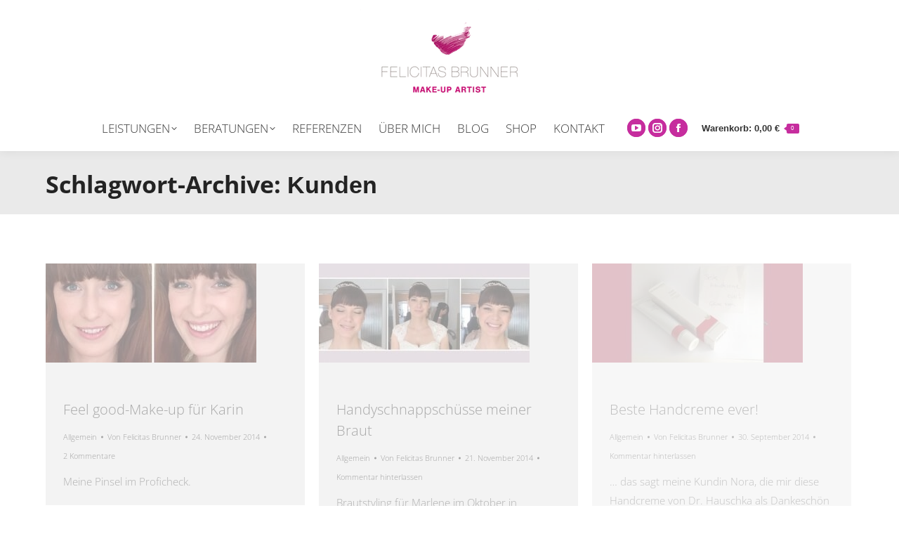

--- FILE ---
content_type: text/html; charset=UTF-8
request_url: https://felicitasbrunner.de/tag/kunden/
body_size: 48776
content:
<!DOCTYPE html>

<html lang="de" prefix="og: https://ogp.me/ns#" class="no-js">

<head>
	<meta charset="UTF-8" />
				<meta name="viewport" content="width=device-width, initial-scale=1, maximum-scale=1, user-scalable=0"/>
			<meta name="theme-color" content="#c62d9e"/>	<link rel="profile" href="https://gmpg.org/xfn/11" />
	<link rel="dns-prefetch" href="https://optimizerwpc.b-cdn.net" /><link rel="preconnect" href="https://optimizerwpc.b-cdn.net"><link rel="preconnect" href="https://optimize-v2.b-cdn.net/"><link rel="dns-prefetch" href="//assets.felicitasbrunner.de" /><link rel="preconnect" href="https://assets.felicitasbrunner.de">

<title>Kunden - Felicitas Brunner Make-Up Artist</title>
<meta name="robots" content="follow, noindex"/>
<meta property="og:locale" content="de_DE" />
<meta property="og:type" content="article" />
<meta property="og:title" content="Kunden - Felicitas Brunner Make-Up Artist" />
<meta property="og:url" content="https://felicitasbrunner.de/tag/kunden/" />
<meta property="og:site_name" content="Felicitas Brunner" />
<meta property="article:publisher" content="https://www.facebook.com/MakeupMuenchen/" />
<meta property="og:image" content="https://felicitasbrunner.de/wp-content/uploads/290926005_406954108148715_3591836768280483041_n.jpg" />
<meta property="og:image:secure_url" content="https://assets.felicitasbrunner.de/q:i/r:0/wp:1/w:1/u:https://felicitasbrunner.de/wp-content/uploads/290926005_406954108148715_3591836768280483041_n.jpg" />
<meta property="og:image:width" content="1034" />
<meta property="og:image:height" content="1034" />
<meta property="og:image:alt" content="Felicitas Brunner Make-Up Artist" />
<meta property="og:image:type" content="image/jpeg" />
<meta name="twitter:card" content="summary_large_image" />
<meta name="twitter:title" content="Kunden - Felicitas Brunner Make-Up Artist" />
<meta name="twitter:image" content="https://felicitasbrunner.de/wp-content/uploads/290926005_406954108148715_3591836768280483041_n.jpg" />
<meta name="twitter:label1" content="Beiträge" />
<meta name="twitter:data1" content="19" />
<script type="application/ld+json" class="rank-math-schema-pro">{"@context":"https://schema.org","@graph":[{"@type":"Place","@id":"https://felicitasbrunner.de/#place","geo":{"@type":"GeoCoordinates","latitude":"48.1490423","longitude":"11.55354"},"hasMap":"https://www.google.com/maps/search/?api=1&amp;query=48.1490423,11.55354","address":{"@type":"PostalAddress","streetAddress":"Nymphenburger Str. 20","addressLocality":"M\u00fcnchen","postalCode":"80335","addressCountry":"de"}},{"@type":"HealthAndBeautyBusiness","@id":"https://felicitasbrunner.de/#organization","name":"Felicitas Brunner","url":"https://felicitasbrunner.de","sameAs":["https://www.facebook.com/MakeupMuenchen/","https://www.instagram.com/felicitasbrunnermakeup/","https://www.youtube.com/channel/UC6ZA2T1YbGh6jiU0lbRx4Vw"],"email":"mail@felicitasbrunner.de","address":{"@type":"PostalAddress","streetAddress":"Nymphenburger Str. 20","addressLocality":"M\u00fcnchen","postalCode":"80335","addressCountry":"de"},"logo":{"@type":"ImageObject","@id":"https://felicitasbrunner.de/#logo","url":"https://felicitasbrunner.de/wp-content/uploads/Felicitas-Brunner-Logo.png","contentUrl":"https://felicitasbrunner.de/wp-content/uploads/Felicitas-Brunner-Logo.png","caption":"Felicitas Brunner","inLanguage":"de","width":"254","height":"150"},"openingHours":["Monday,Tuesday,Wednesday,Thursday,Friday 09:00-17:00","Saturday 09:00-15:00"],"description":"Ich bin Felicitas Brunner, extrem herzlich, positv und unkompliziert, und arbeite seit vielen Jahren mit gro\u00dfer Leidenschaft als Make-up Artist in M\u00fcnchen und Umgebung.","legalName":"Felicitas Brunner Make-Up Artist","location":{"@id":"https://felicitasbrunner.de/#place"},"image":{"@id":"https://felicitasbrunner.de/#logo"},"telephone":"+491791311453"},{"@type":"WebSite","@id":"https://felicitasbrunner.de/#website","url":"https://felicitasbrunner.de","name":"Felicitas Brunner","alternateName":"Make-Up Artist","publisher":{"@id":"https://felicitasbrunner.de/#organization"},"inLanguage":"de"},{"@type":"CollectionPage","@id":"https://felicitasbrunner.de/tag/kunden/#webpage","url":"https://felicitasbrunner.de/tag/kunden/","name":"Kunden - Felicitas Brunner Make-Up Artist","isPartOf":{"@id":"https://felicitasbrunner.de/#website"},"inLanguage":"de"}]}</script>


<link rel='dns-prefetch' href='//capi-automation.s3.us-east-2.amazonaws.com' />
<link rel='dns-prefetch' href='//maps.googleapis.com' />
<link rel="alternate" type="application/rss+xml" title="Felicitas Brunner Make-Up Artist &raquo; Feed" href="https://felicitasbrunner.de/feed/" />
<link rel="alternate" type="application/rss+xml" title="Felicitas Brunner Make-Up Artist &raquo; Kommentar-Feed" href="https://felicitasbrunner.de/comments/feed/" />
<script type="text/placeholder" data-script-id="delayed-script-0"></script><style>[consent-id]:not(.rcb-content-blocker):not([consent-transaction-complete]):not([consent-visual-use-parent^="children:"]):not([consent-confirm]){opacity:0!important;}
.rcb-content-blocker+.rcb-content-blocker-children-fallback~*{display:none!important;}</style><link rel="preload" href="https://assets.felicitasbrunner.de/m:0/a:https://felicitasbrunner.de/wp-content/e1d3b597a9284ba8014e133874ed592d/dist/1713638977.js?js_icv=7c5cf2" as="script" />
<link rel="preload" href="https://assets.felicitasbrunner.de/m:0/a:https://felicitasbrunner.de/wp-content/e1d3b597a9284ba8014e133874ed592d/dist/1888902546.js?js_icv=7c5cf2" as="script" />
<link rel="preload" href="https://felicitasbrunner.de/wp-content/plugins/real-cookie-banner-pro/public/lib/animate.css/animate.min.css?ver=4.1.1" as="style" />
<link rel="alternate" type="application/rss+xml" title="Felicitas Brunner Make-Up Artist &raquo; Kunden Schlagwort-Feed" href="https://felicitasbrunner.de/tag/kunden/feed/" />
<script type="text/placeholder" data-script-id="delayed-script-1"></script>
<script type="application/json" data-skip-lazy-load="js-extra" data-skip-moving="true" data-no-defer nitro-exclude data-alt-type="application/ld+json" data-dont-merge data-wpmeteor-nooptimize="true" data-cfasync="false" id="a6fd279c9344373bfedf813172340a4931-js-extra">{"slug":"real-cookie-banner-pro","textDomain":"real-cookie-banner","version":"5.2.9","restUrl":"https:\/\/felicitasbrunner.de\/wp-json\/real-cookie-banner\/v1\/","restNamespace":"real-cookie-banner\/v1","restPathObfuscateOffset":"c691374f235d3b14","restRoot":"https:\/\/felicitasbrunner.de\/wp-json\/","restQuery":{"_v":"5.2.9","_locale":"user"},"restNonce":"10c57da0a8","restRecreateNonceEndpoint":"https:\/\/felicitasbrunner.de\/wp-admin\/admin-ajax.php?action=rest-nonce","publicUrl":"https:\/\/felicitasbrunner.de\/wp-content\/plugins\/real-cookie-banner-pro\/public\/","chunkFolder":"dist","chunksLanguageFolder":"https:\/\/felicitasbrunner.de\/wp-content\/languages\/mo-cache\/real-cookie-banner-pro\/","chunks":{"chunk-config-tab-blocker.lite.js":["de_DE-83d48f038e1cf6148175589160cda67e","de_DE-e5c2f3318cd06f18a058318f5795a54b","de_DE-76129424d1eb6744d17357561a128725","de_DE-d3d8ada331df664d13fa407b77bc690b"],"chunk-config-tab-blocker.pro.js":["de_DE-ddf5ae983675e7b6eec2afc2d53654a2","de_DE-487d95eea292aab22c80aa3ae9be41f0","de_DE-ab0e642081d4d0d660276c9cebfe9f5d","de_DE-0f5f6074a855fa677e6086b82145bd50"],"chunk-config-tab-consent.lite.js":["de_DE-3823d7521a3fc2857511061e0d660408"],"chunk-config-tab-consent.pro.js":["de_DE-9cb9ecf8c1e8ce14036b5f3a5e19f098"],"chunk-config-tab-cookies.lite.js":["de_DE-1a51b37d0ef409906245c7ed80d76040","de_DE-e5c2f3318cd06f18a058318f5795a54b","de_DE-76129424d1eb6744d17357561a128725"],"chunk-config-tab-cookies.pro.js":["de_DE-572ee75deed92e7a74abba4b86604687","de_DE-487d95eea292aab22c80aa3ae9be41f0","de_DE-ab0e642081d4d0d660276c9cebfe9f5d"],"chunk-config-tab-dashboard.lite.js":["de_DE-f843c51245ecd2b389746275b3da66b6"],"chunk-config-tab-dashboard.pro.js":["de_DE-ae5ae8f925f0409361cfe395645ac077"],"chunk-config-tab-import.lite.js":["de_DE-66df94240f04843e5a208823e466a850"],"chunk-config-tab-import.pro.js":["de_DE-e5fee6b51986d4ff7a051d6f6a7b076a"],"chunk-config-tab-licensing.lite.js":["de_DE-e01f803e4093b19d6787901b9591b5a6"],"chunk-config-tab-licensing.pro.js":["de_DE-4918ea9704f47c2055904e4104d4ffba"],"chunk-config-tab-scanner.lite.js":["de_DE-b10b39f1099ef599835c729334e38429"],"chunk-config-tab-scanner.pro.js":["de_DE-752a1502ab4f0bebfa2ad50c68ef571f"],"chunk-config-tab-settings.lite.js":["de_DE-37978e0b06b4eb18b16164a2d9c93a2c"],"chunk-config-tab-settings.pro.js":["de_DE-e59d3dcc762e276255c8989fbd1f80e3"],"chunk-config-tab-tcf.lite.js":["de_DE-4f658bdbf0aa370053460bc9e3cd1f69","de_DE-e5c2f3318cd06f18a058318f5795a54b","de_DE-d3d8ada331df664d13fa407b77bc690b"],"chunk-config-tab-tcf.pro.js":["de_DE-e1e83d5b8a28f1f91f63b9de2a8b181a","de_DE-487d95eea292aab22c80aa3ae9be41f0","de_DE-0f5f6074a855fa677e6086b82145bd50"]},"others":{"customizeValuesBanner":"{\"layout\":{\"type\":\"dialog\",\"maxHeightEnabled\":true,\"maxHeight\":740,\"dialogMaxWidth\":530,\"dialogPosition\":\"middleCenter\",\"dialogMargin\":[0,0,0,0],\"bannerPosition\":\"bottom\",\"bannerMaxWidth\":1024,\"dialogBorderRadius\":3,\"borderRadius\":5,\"animationIn\":\"slideInUp\",\"animationInDuration\":500,\"animationInOnlyMobile\":true,\"animationOut\":\"none\",\"animationOutDuration\":500,\"animationOutOnlyMobile\":true,\"overlay\":true,\"overlayBg\":\"#000000\",\"overlayBgAlpha\":50,\"overlayBlur\":2},\"decision\":{\"acceptAll\":\"button\",\"acceptEssentials\":\"button\",\"showCloseIcon\":false,\"acceptIndividual\":\"link\",\"buttonOrder\":\"all,essential,save,individual\",\"showGroups\":false,\"groupsFirstView\":false,\"saveButton\":\"always\"},\"design\":{\"bg\":\"#ffffff\",\"textAlign\":\"center\",\"linkTextDecoration\":\"underline\",\"borderWidth\":0,\"borderColor\":\"#ffffff\",\"fontSize\":13,\"fontColor\":\"#2b2b2b\",\"fontInheritFamily\":true,\"fontFamily\":\"Arial, Helvetica, sans-serif\",\"fontWeight\":\"normal\",\"boxShadowEnabled\":true,\"boxShadowOffsetX\":0,\"boxShadowOffsetY\":5,\"boxShadowBlurRadius\":13,\"boxShadowSpreadRadius\":0,\"boxShadowColor\":\"#000000\",\"boxShadowColorAlpha\":20},\"headerDesign\":{\"inheritBg\":true,\"bg\":\"#f4f4f4\",\"inheritTextAlign\":true,\"textAlign\":\"center\",\"padding\":[17,20,15,20],\"logo\":\"\",\"logoRetina\":\"\",\"logoMaxHeight\":40,\"logoPosition\":\"left\",\"logoMargin\":[5,15,5,15],\"fontSize\":20,\"fontColor\":\"#2b2b2b\",\"fontInheritFamily\":true,\"fontFamily\":\"Arial, Helvetica, sans-serif\",\"fontWeight\":\"normal\",\"borderWidth\":1,\"borderColor\":\"#efefef\"},\"bodyDesign\":{\"padding\":[15,20,5,20],\"descriptionInheritFontSize\":true,\"descriptionFontSize\":13,\"dottedGroupsInheritFontSize\":true,\"dottedGroupsFontSize\":13,\"dottedGroupsBulletColor\":\"#15779b\",\"teachingsInheritTextAlign\":true,\"teachingsTextAlign\":\"center\",\"teachingsSeparatorActive\":true,\"teachingsSeparatorWidth\":50,\"teachingsSeparatorHeight\":1,\"teachingsSeparatorColor\":\"#15779b\",\"teachingsInheritFontSize\":false,\"teachingsFontSize\":12,\"teachingsInheritFontColor\":false,\"teachingsFontColor\":\"#757575\",\"accordionMargin\":[10,0,5,0],\"accordionPadding\":[5,10,5,10],\"accordionArrowType\":\"outlined\",\"accordionArrowColor\":\"#15779b\",\"accordionBg\":\"#ffffff\",\"accordionActiveBg\":\"#f9f9f9\",\"accordionHoverBg\":\"#efefef\",\"accordionBorderWidth\":1,\"accordionBorderColor\":\"#efefef\",\"accordionTitleFontSize\":12,\"accordionTitleFontColor\":\"#2b2b2b\",\"accordionTitleFontWeight\":\"normal\",\"accordionDescriptionMargin\":[5,0,0,0],\"accordionDescriptionFontSize\":12,\"accordionDescriptionFontColor\":\"#757575\",\"accordionDescriptionFontWeight\":\"normal\",\"acceptAllOneRowLayout\":false,\"acceptAllPadding\":[10,10,10,10],\"acceptAllBg\":\"#15779b\",\"acceptAllTextAlign\":\"center\",\"acceptAllFontSize\":18,\"acceptAllFontColor\":\"#ffffff\",\"acceptAllFontWeight\":\"normal\",\"acceptAllBorderWidth\":0,\"acceptAllBorderColor\":\"#000000\",\"acceptAllHoverBg\":\"#11607d\",\"acceptAllHoverFontColor\":\"#ffffff\",\"acceptAllHoverBorderColor\":\"#000000\",\"acceptEssentialsUseAcceptAll\":true,\"acceptEssentialsButtonType\":\"\",\"acceptEssentialsPadding\":[10,10,10,10],\"acceptEssentialsBg\":\"#efefef\",\"acceptEssentialsTextAlign\":\"center\",\"acceptEssentialsFontSize\":18,\"acceptEssentialsFontColor\":\"#0a0a0a\",\"acceptEssentialsFontWeight\":\"normal\",\"acceptEssentialsBorderWidth\":0,\"acceptEssentialsBorderColor\":\"#000000\",\"acceptEssentialsHoverBg\":\"#e8e8e8\",\"acceptEssentialsHoverFontColor\":\"#000000\",\"acceptEssentialsHoverBorderColor\":\"#000000\",\"acceptIndividualPadding\":[5,5,5,5],\"acceptIndividualBg\":\"#ffffff\",\"acceptIndividualTextAlign\":\"center\",\"acceptIndividualFontSize\":16,\"acceptIndividualFontColor\":\"#15779b\",\"acceptIndividualFontWeight\":\"normal\",\"acceptIndividualBorderWidth\":0,\"acceptIndividualBorderColor\":\"#000000\",\"acceptIndividualHoverBg\":\"#ffffff\",\"acceptIndividualHoverFontColor\":\"#11607d\",\"acceptIndividualHoverBorderColor\":\"#000000\"},\"footerDesign\":{\"poweredByLink\":true,\"inheritBg\":false,\"bg\":\"#fcfcfc\",\"inheritTextAlign\":true,\"textAlign\":\"center\",\"padding\":[10,20,15,20],\"fontSize\":14,\"fontColor\":\"#757474\",\"fontInheritFamily\":true,\"fontFamily\":\"Arial, Helvetica, sans-serif\",\"fontWeight\":\"normal\",\"hoverFontColor\":\"#2b2b2b\",\"borderWidth\":1,\"borderColor\":\"#efefef\",\"languageSwitcher\":\"flags\"},\"texts\":{\"headline\":\"Privatsph\\u00e4re-Einstellungen\",\"description\":\"Wir verwenden Cookies und \\u00e4hnliche Technologien auf unserer Website und verarbeiten personenbezogene Daten von dir (z.B. IP-Adresse), um z.B. Inhalte und Anzeigen zu personalisieren, Medien von Drittanbietern einzubinden oder Zugriffe auf unsere Website zu analysieren. Die Datenverarbeitung kann auch erst in Folge gesetzter Cookies stattfinden. Wir teilen diese Daten mit Dritten, die wir in den Privatsph\\u00e4re-Einstellungen benennen.<br \\\/><br \\\/>Die Datenverarbeitung kann mit deiner Einwilligung oder auf Basis eines berechtigten Interesses erfolgen, dem du in den Privatsph\\u00e4re-Einstellungen widersprechen kannst. Du hast das Recht, nicht einzuwilligen und deine Einwilligung zu einem sp\\u00e4teren Zeitpunkt zu \\u00e4ndern oder zu widerrufen. Weitere Informationen zur Verwendung deiner Daten findest du in unserer {{privacyPolicy}}Datenschutzerkl\\u00e4rung{{\\\/privacyPolicy}}.\",\"acceptAll\":\"Alle akzeptieren\",\"acceptEssentials\":\"Weiter ohne Einwilligung\",\"acceptIndividual\":\"Privatsph\\u00e4re-Einstellungen individuell festlegen\",\"poweredBy\":\"2\",\"dataProcessingInUnsafeCountries\":\"Einige Services verarbeiten personenbezogene Daten in unsicheren Drittl\\u00e4ndern. Mit deiner Einwilligung stimmst du auch der Datenverarbeitung gekennzeichneter Services gem\\u00e4\\u00df {{legalBasis}} zu, mit Risiken wie unzureichenden Rechtsmitteln, unbefugtem Zugriff durch Beh\\u00f6rden ohne Information oder Widerspruchsm\\u00f6glichkeit, unbefugter Weitergabe an Dritte und unzureichenden Datensicherheitsma\\u00dfnahmen.\",\"ageNoticeBanner\":\"Du bist unter {{minAge}} Jahre alt? Dann kannst du nicht in optionale Services einwilligen. Du kannst deine Eltern oder Erziehungsberechtigten bitten, mit dir in diese Services einzuwilligen.\",\"ageNoticeBlocker\":\"Du bist unter {{minAge}} Jahre alt? Leider darfst du in diesen Service nicht selbst einwilligen, um diese Inhalte zu sehen. Bitte deine Eltern oder Erziehungsberechtigten, in den Service mit dir einzuwilligen!\",\"listServicesNotice\":\"Wenn du alle Services akzeptierst, erlaubst du, dass {{services}} geladen werden. Diese sind nach ihrem Zweck in Gruppen {{serviceGroups}} unterteilt (Zugeh\\u00f6rigkeit durch hochgestellte Zahlen gekennzeichnet).\",\"listServicesLegitimateInterestNotice\":\"Au\\u00dferdem werden {{services}} auf der Grundlage eines berechtigten Interesses geladen.\",\"tcfStacksCustomName\":\"Services mit verschiedenen Zwecken au\\u00dferhalb des TCF-Standards\",\"tcfStacksCustomDescription\":\"Services, die Einwilligungen nicht \\u00fcber den TCF-Standard, sondern \\u00fcber andere Technologien teilen. Diese werden nach ihrem Zweck in mehrere Gruppen unterteilt. Einige davon werden aufgrund eines berechtigten Interesses genutzt (z.B. Gefahrenabwehr), andere werden nur mit deiner Einwilligung genutzt. Details zu den einzelnen Gruppen und Zwecken der Services findest du in den individuellen Privatsph\\u00e4re-Einstellungen.\",\"consentForwardingExternalHosts\":\"Deine Einwilligung gilt auch auf {{websites}}.\",\"blockerHeadline\":\"{{name}} aufgrund von Privatsph\\u00e4re-Einstellungen blockiert\",\"blockerLinkShowMissing\":\"Zeige alle Services, in die du noch einwilligen musst\",\"blockerLoadButton\":\"Services akzeptieren und Inhalte laden\",\"blockerAcceptInfo\":\"Wenn du die blockierten Inhalte l\\u00e4dst, werden deine Datenschutzeinstellungen angepasst. Inhalte aus diesem Service werden in Zukunft nicht mehr blockiert.\",\"stickyHistory\":\"Historie der Privatsph\\u00e4re-Einstellungen\",\"stickyRevoke\":\"Einwilligungen widerrufen\",\"stickyRevokeSuccessMessage\":\"Du hast die Einwilligung f\\u00fcr Services mit dessen Cookies und Verarbeitung personenbezogener Daten erfolgreich widerrufen. Die Seite wird jetzt neu geladen!\",\"stickyChange\":\"Privatsph\\u00e4re-Einstellungen \\u00e4ndern\"},\"individualLayout\":{\"inheritDialogMaxWidth\":false,\"dialogMaxWidth\":970,\"inheritBannerMaxWidth\":true,\"bannerMaxWidth\":1980,\"descriptionTextAlign\":\"left\"},\"group\":{\"checkboxBg\":\"#f0f0f0\",\"checkboxBorderWidth\":1,\"checkboxBorderColor\":\"#d2d2d2\",\"checkboxActiveColor\":\"#ffffff\",\"checkboxActiveBg\":\"#15779b\",\"checkboxActiveBorderColor\":\"#11607d\",\"groupInheritBg\":true,\"groupBg\":\"#f4f4f4\",\"groupPadding\":[15,15,15,15],\"groupSpacing\":10,\"groupBorderRadius\":5,\"groupBorderWidth\":1,\"groupBorderColor\":\"#f4f4f4\",\"headlineFontSize\":16,\"headlineFontWeight\":\"normal\",\"headlineFontColor\":\"#2b2b2b\",\"descriptionFontSize\":14,\"descriptionFontColor\":\"#757575\",\"linkColor\":\"#757575\",\"linkHoverColor\":\"#2b2b2b\",\"detailsHideLessRelevant\":true},\"saveButton\":{\"useAcceptAll\":true,\"type\":\"button\",\"padding\":[10,10,10,10],\"bg\":\"#efefef\",\"textAlign\":\"center\",\"fontSize\":18,\"fontColor\":\"#0a0a0a\",\"fontWeight\":\"normal\",\"borderWidth\":0,\"borderColor\":\"#000000\",\"hoverBg\":\"#e8e8e8\",\"hoverFontColor\":\"#000000\",\"hoverBorderColor\":\"#000000\"},\"individualTexts\":{\"headline\":\"Individuelle Privatsph\\u00e4re-Einstellungen\",\"description\":\"Wir verwenden Cookies und \\u00e4hnliche Technologien auf unserer Website und verarbeiten personenbezogene Daten von dir (z.B. IP-Adresse), um z.B. Inhalte und Anzeigen zu personalisieren, Medien von Drittanbietern einzubinden oder Zugriffe auf unsere Website zu analysieren. Die Datenverarbeitung kann auch erst in Folge gesetzter Cookies stattfinden. Wir teilen diese Daten mit Dritten, die wir in den Privatsph\\u00e4re-Einstellungen benennen.<br \\\/><br \\\/>Die Datenverarbeitung kann mit deiner Einwilligung oder auf Basis eines berechtigten Interesses erfolgen, dem du in den Privatsph\\u00e4re-Einstellungen widersprechen kannst. Du hast das Recht, nicht einzuwilligen und deine Einwilligung zu einem sp\\u00e4teren Zeitpunkt zu \\u00e4ndern oder zu widerrufen. Weitere Informationen zur Verwendung deiner Daten findest du in unserer {{privacyPolicy}}Datenschutzerkl\\u00e4rung{{\\\/privacyPolicy}}.<br \\\/><br \\\/>Im Folgenden findest du eine \\u00dcbersicht \\u00fcber alle Services, die von dieser Website genutzt werden. Du kannst dir detaillierte Informationen zu jedem Service ansehen und ihm einzeln zustimmen oder von deinem Widerspruchsrecht Gebrauch machen.\",\"save\":\"Individuelle Auswahlen speichern\",\"showMore\":\"Service-Informationen anzeigen\",\"hideMore\":\"Service-Informationen ausblenden\",\"postamble\":\"\"},\"mobile\":{\"enabled\":true,\"maxHeight\":400,\"hideHeader\":false,\"alignment\":\"bottom\",\"scalePercent\":90,\"scalePercentVertical\":-50},\"sticky\":{\"enabled\":false,\"animationsEnabled\":true,\"alignment\":\"left\",\"bubbleBorderRadius\":50,\"icon\":\"fingerprint\",\"iconCustom\":\"\",\"iconCustomRetina\":\"\",\"iconSize\":30,\"iconColor\":\"#ffffff\",\"bubbleMargin\":[10,20,20,20],\"bubblePadding\":15,\"bubbleBg\":\"#15779b\",\"bubbleBorderWidth\":0,\"bubbleBorderColor\":\"#10556f\",\"boxShadowEnabled\":true,\"boxShadowOffsetX\":0,\"boxShadowOffsetY\":2,\"boxShadowBlurRadius\":5,\"boxShadowSpreadRadius\":1,\"boxShadowColor\":\"#105b77\",\"boxShadowColorAlpha\":40,\"bubbleHoverBg\":\"#ffffff\",\"bubbleHoverBorderColor\":\"#000000\",\"hoverIconColor\":\"#000000\",\"hoverIconCustom\":\"\",\"hoverIconCustomRetina\":\"\",\"menuFontSize\":16,\"menuBorderRadius\":5,\"menuItemSpacing\":10,\"menuItemPadding\":[5,10,5,10]},\"customCss\":{\"css\":\"\",\"antiAdBlocker\":\"y\"}}","isPro":true,"showProHints":false,"proUrl":"https:\/\/devowl.io\/de\/go\/real-cookie-banner?source=rcb-lite","showLiteNotice":false,"frontend":{"groups":"[{\"id\":195,\"name\":\"Essenziell\",\"slug\":\"essenziell\",\"description\":\"Essenzielle Services sind f\\u00fcr die grundlegende Funktionalit\\u00e4t der Website erforderlich. Sie enthalten nur technisch notwendige Services. Diesen Services kann nicht widersprochen werden.\",\"isEssential\":true,\"isDefault\":true,\"items\":[{\"id\":27358,\"name\":\"WooCommerce\",\"purpose\":\"WooCommerce erm\\u00f6glicht das Einbetten von einem E-Commerce-Shopsystem, mit dem du Produkte auf einer Website kaufen kannst. Dies erfordert die Verarbeitung der IP-Adresse und der Metadaten des Nutzers. Cookies oder Cookie-\\u00e4hnliche Technologien k\\u00f6nnen gespeichert und ausgelesen werden. Diese k\\u00f6nnen personenbezogene Daten und technische Daten wie Sitzung-ID, Account-Informationen, Bewertungsdaten, Benutzer-ID, Warenkorb des Benutzers in der Datenbank der Website, zuletzt angesehenen Produkte und verborgene Mitteilungen enthalten. Diese Daten k\\u00f6nnen verwendet werden, um den Download-Prozess f\\u00fcr herunterladbare Produkte zu verfolgen. WooCommerce kann das Einkaufserlebnis personalisieren, indem es z.B. bereits angesehene Produkte erneut anzeigt. Das berechtigte Interesse an der Nutzung dieses Dienstes ist das Angebot von Waren und Produkten in einer digitalen Umgebung.\",\"providerContact\":{\"phone\":\"\",\"email\":\"\",\"link\":\"\"},\"isProviderCurrentWebsite\":true,\"provider\":\"\",\"uniqueName\":\"woocommerce\",\"isEmbeddingOnlyExternalResources\":false,\"legalBasis\":\"legitimate-interest\",\"dataProcessingInCountries\":[],\"dataProcessingInCountriesSpecialTreatments\":[],\"technicalDefinitions\":[{\"type\":\"session\",\"name\":\"wc_fragments_*\",\"host\":\"https:\\\/\\\/felicitasbrunner.de\",\"duration\":1,\"durationUnit\":\"y\",\"isSessionDuration\":false,\"purpose\":\"\"},{\"type\":\"session\",\"name\":\"wc_cart_hash_*\",\"host\":\"https:\\\/\\\/felicitasbrunner.de\",\"duration\":1,\"durationUnit\":\"y\",\"isSessionDuration\":false,\"purpose\":\"\"},{\"type\":\"local\",\"name\":\"wc_cart_hash_*\",\"host\":\"felicitasbrunner.de\",\"duration\":0,\"durationUnit\":\"y\",\"isSessionDuration\":false,\"purpose\":\"Sitzungs-ID mit Hash vom Warenkorb, der verwendet wird, um den Inhalt des Warenkorbs zu verfolgen und \\u00c4nderungen im Warenkorb korrekt zu synchronisieren\"},{\"type\":\"http\",\"name\":\"woocommerce_cart_hash\",\"host\":\"felicitasbrunner.de\",\"duration\":0,\"durationUnit\":\"y\",\"isSessionDuration\":true,\"purpose\":\"Hash, der den Inhalt des Warenkorbs und den Gesamtbetrag repr\\u00e4sentiert\"},{\"type\":\"http\",\"name\":\"wp_woocommerce_session_*\",\"host\":\"felicitasbrunner.de\",\"duration\":2,\"durationUnit\":\"d\",\"isSessionDuration\":false,\"purpose\":\"Sitzungs-ID, und Verfolgung von Warenkorb und anderen Aktivit\\u00e4ten des Nutzers w\\u00e4hrend des Besuchs auf der Website\"},{\"type\":\"http\",\"name\":\"woocommerce_items_in_cart\",\"host\":\"felicitasbrunner.de\",\"duration\":0,\"durationUnit\":\"y\",\"isSessionDuration\":true,\"purpose\":\"Markiert, ob etwas im Warenkorb liegt oder nicht\"},{\"type\":\"http\",\"name\":\"wc_cart_hash\",\"host\":\"felicitasbrunner.de\",\"duration\":1,\"durationUnit\":\"y\",\"isSessionDuration\":true,\"purpose\":\"Hash vom Warenkorb, der verwendet wird, um den Inhalt des Warenkorbs zu verfolgen und \\u00c4nderungen im Warenkorb korrekt zu synchronisieren\"},{\"type\":\"http\",\"name\":\"wordpress_logged_in_*\",\"host\":\"felicitasbrunner.de\",\"duration\":1,\"durationUnit\":\"y\",\"isSessionDuration\":true,\"purpose\":\"WordPress-Benutzername, ein Zeitstempel, wann Cookie abl\\u00e4uft, ein Authentifizierungstoken zum Schutz des Zugriffs auf den Admin-Bereich und ein Sicherheits-Hash\"},{\"type\":\"http\",\"name\":\"wordpress_sec_*\",\"host\":\"felicitasbrunner.de\",\"duration\":1,\"durationUnit\":\"y\",\"isSessionDuration\":true,\"purpose\":\"WordPress-Benutzername, ein Zeitstempel, wann das Cookie abl\\u00e4uft, ein Authentifizierungstoken zum Schutz des Zugriffs auf den Admin-Bereich und ein Sicherheits-Hash\"},{\"type\":\"http\",\"name\":\"comment_author_*\",\"host\":\"felicitasbrunner.de\",\"duration\":1,\"durationUnit\":\"y\",\"isSessionDuration\":false,\"purpose\":\"Name Verfasser der Rezension\"},{\"type\":\"http\",\"name\":\"comment_author_email_*\",\"host\":\"felicitasbrunner.de\",\"duration\":1,\"durationUnit\":\"y\",\"isSessionDuration\":false,\"purpose\":\"E-Mail-Adresse Verfasser der Rezension\"},{\"type\":\"http\",\"name\":\"woocommerce_recently_viewed\",\"host\":\"felicitasbrunner.de\",\"duration\":1,\"durationUnit\":\"y\",\"isSessionDuration\":true,\"purpose\":\"Zuletzt angesehene Produkte, um dem Nutzer eine Liste der k\\u00fcrzlich angesehenen Artikel anzuzeigen\"},{\"type\":\"http\",\"name\":\"store_notice*\",\"host\":\"felicitasbrunner.de\",\"duration\":1,\"durationUnit\":\"y\",\"isSessionDuration\":true,\"purpose\":\"Ob eine Store Ank\\u00fcndigung abgewiesen wurde\"},{\"type\":\"session\",\"name\":\"wc_cart_created\",\"host\":\"https:\\\/\\\/felicitasbrunner.de\",\"duration\":1,\"durationUnit\":\"y\",\"isSessionDuration\":false,\"purpose\":\"Zeitpunkt der Warenkorberstellung, um zu verfolgen, wann der Warenkorb angelegt wurde\"},{\"type\":\"local\",\"name\":\"storeApiNonce\",\"host\":\"https:\\\/\\\/felicitasbrunner.de\",\"duration\":1,\"durationUnit\":\"y\",\"isSessionDuration\":false,\"purpose\":\"Zeitstempel und Nonce (eine einmalige Zahl) zur Pr\\u00fcfung der Sicherheit bei API-Anfragen, um Angriffe auf die Website zu verhindern\"},{\"type\":\"local\",\"name\":\"wc-blocks_mini_cart_totals\",\"host\":\"https:\\\/\\\/felicitasbrunner.de\",\"duration\":1,\"durationUnit\":\"y\",\"isSessionDuration\":false,\"purpose\":\"Gesamtsumme des Warenkorbs f\\u00fcr den Mini-Warenkorb\"}],\"codeDynamics\":[],\"providerPrivacyPolicyUrl\":\"\",\"providerLegalNoticeUrl\":\"\",\"tagManagerOptInEventName\":\"\",\"tagManagerOptOutEventName\":\"\",\"googleConsentModeConsentTypes\":[],\"executePriority\":10,\"codeOptIn\":\"\",\"executeCodeOptInWhenNoTagManagerConsentIsGiven\":false,\"codeOptOut\":\"\",\"executeCodeOptOutWhenNoTagManagerConsentIsGiven\":false,\"deleteTechnicalDefinitionsAfterOptOut\":false,\"codeOnPageLoad\":\"\",\"presetId\":\"woocommerce\"},{\"id\":27255,\"name\":\"Real Cookie Banner\",\"purpose\":\"Real Cookie Banner bittet Website-Besucher um die Einwilligung zum Setzen von Cookies und zur Verarbeitung personenbezogener Daten. Dazu wird jedem Website-Besucher eine UUID (pseudonyme Identifikation des Nutzers) zugewiesen, die bis zum Ablauf des Cookies zur Speicherung der Einwilligung g\\u00fcltig ist. Cookies werden dazu verwendet, um zu testen, ob Cookies gesetzt werden k\\u00f6nnen, um Referenz auf die dokumentierte Einwilligung zu speichern, um zu speichern, in welche Services aus welchen Service-Gruppen der Besucher eingewilligt hat, und, falls Einwilligung nach dem Transparency & Consent Framework (TCF) eingeholt werden, um die Einwilligungen in TCF Partner, Zwecke, besondere Zwecke, Funktionen und besondere Funktionen zu speichern. Im Rahmen der Darlegungspflicht nach DSGVO wird die erhobene Einwilligung vollumf\\u00e4nglich dokumentiert. Dazu z\\u00e4hlt neben den Services und Service-Gruppen, in welche der Besucher eingewilligt hat, und falls Einwilligung nach dem TCF Standard eingeholt werden, in welche TCF Partner, Zwecke und Funktionen der Besucher eingewilligt hat, alle Einstellungen des Cookie Banners zum Zeitpunkt der Einwilligung als auch die technischen Umst\\u00e4nde (z.B. Gr\\u00f6\\u00dfe des Sichtbereichs bei der Einwilligung) und die Nutzerinteraktionen (z.B. Klick auf Buttons), die zur Einwilligung gef\\u00fchrt haben. Die Einwilligung wird pro Sprache einmal erhoben.\",\"providerContact\":{\"phone\":\"\",\"email\":\"\",\"link\":\"\"},\"isProviderCurrentWebsite\":true,\"provider\":\"\",\"uniqueName\":\"\",\"isEmbeddingOnlyExternalResources\":false,\"legalBasis\":\"legal-requirement\",\"dataProcessingInCountries\":[],\"dataProcessingInCountriesSpecialTreatments\":[],\"technicalDefinitions\":[{\"type\":\"http\",\"name\":\"real_cookie_banner*\",\"host\":\".felicitasbrunner.de\",\"duration\":365,\"durationUnit\":\"d\",\"isSessionDuration\":false,\"purpose\":\"Eindeutiger Identifikator f\\u00fcr die Einwilligung, aber nicht f\\u00fcr den Website-Besucher. Revisionshash f\\u00fcr die Einstellungen des Cookie-Banners (Texte, Farben, Funktionen, Servicegruppen, Dienste, Content Blocker usw.). IDs f\\u00fcr eingewilligte Services und Service-Gruppen.\"},{\"type\":\"http\",\"name\":\"real_cookie_banner*-tcf\",\"host\":\".felicitasbrunner.de\",\"duration\":365,\"durationUnit\":\"d\",\"isSessionDuration\":false,\"purpose\":\"Im Rahmen von TCF gesammelte Einwilligungen, die im TC-String-Format gespeichert werden, einschlie\\u00dflich TCF-Vendoren, -Zwecke, -Sonderzwecke, -Funktionen und -Sonderfunktionen.\"},{\"type\":\"http\",\"name\":\"real_cookie_banner*-gcm\",\"host\":\".felicitasbrunner.de\",\"duration\":365,\"durationUnit\":\"d\",\"isSessionDuration\":false,\"purpose\":\"Die im Google Consent Mode gesammelten Einwilligungen in die verschiedenen Einwilligungstypen (Zwecke) werden f\\u00fcr alle mit dem Google Consent Mode kompatiblen Services gespeichert.\"},{\"type\":\"http\",\"name\":\"real_cookie_banner-test\",\"host\":\".felicitasbrunner.de\",\"duration\":365,\"durationUnit\":\"d\",\"isSessionDuration\":false,\"purpose\":\"Cookie, der gesetzt wurde, um die Funktionalit\\u00e4t von HTTP-Cookies zu testen. Wird sofort nach dem Test gel\\u00f6scht.\"},{\"type\":\"local\",\"name\":\"real_cookie_banner*\",\"host\":\"https:\\\/\\\/felicitasbrunner.de\",\"duration\":1,\"durationUnit\":\"d\",\"isSessionDuration\":false,\"purpose\":\"Eindeutiger Identifikator f\\u00fcr die Einwilligung, aber nicht f\\u00fcr den Website-Besucher. Revisionshash f\\u00fcr die Einstellungen des Cookie-Banners (Texte, Farben, Funktionen, Service-Gruppen, Services, Content Blocker usw.). IDs f\\u00fcr eingewilligte Services und Service-Gruppen. Wird nur solange gespeichert, bis die Einwilligung auf dem Website-Server dokumentiert ist.\"},{\"type\":\"local\",\"name\":\"real_cookie_banner*-tcf\",\"host\":\"https:\\\/\\\/felicitasbrunner.de\",\"duration\":1,\"durationUnit\":\"d\",\"isSessionDuration\":false,\"purpose\":\"Im Rahmen von TCF gesammelte Einwilligungen werden im TC-String-Format gespeichert, einschlie\\u00dflich TCF Vendoren, Zwecke, besondere Zwecke, Funktionen und besondere Funktionen. Wird nur solange gespeichert, bis die Einwilligung auf dem Website-Server dokumentiert ist.\"},{\"type\":\"local\",\"name\":\"real_cookie_banner*-gcm\",\"host\":\"https:\\\/\\\/felicitasbrunner.de\",\"duration\":1,\"durationUnit\":\"d\",\"isSessionDuration\":false,\"purpose\":\"Im Rahmen des Google Consent Mode erfasste Einwilligungen werden f\\u00fcr alle mit dem Google Consent Mode kompatiblen Services in Einwilligungstypen (Zwecke) gespeichert. Wird nur solange gespeichert, bis die Einwilligung auf dem Website-Server dokumentiert ist.\"},{\"type\":\"local\",\"name\":\"real_cookie_banner-consent-queue*\",\"host\":\"https:\\\/\\\/felicitasbrunner.de\",\"duration\":1,\"durationUnit\":\"d\",\"isSessionDuration\":false,\"purpose\":\"Lokale Zwischenspeicherung (Caching) der Auswahl im Cookie-Banner, bis der Server die Einwilligung dokumentiert; Dokumentation periodisch oder bei Seitenwechseln versucht, wenn der Server nicht verf\\u00fcgbar oder \\u00fcberlastet ist.\"}],\"codeDynamics\":[],\"providerPrivacyPolicyUrl\":\"\",\"providerLegalNoticeUrl\":\"\",\"tagManagerOptInEventName\":\"\",\"tagManagerOptOutEventName\":\"\",\"googleConsentModeConsentTypes\":[],\"executePriority\":10,\"codeOptIn\":\"\",\"executeCodeOptInWhenNoTagManagerConsentIsGiven\":false,\"codeOptOut\":\"\",\"executeCodeOptOutWhenNoTagManagerConsentIsGiven\":false,\"deleteTechnicalDefinitionsAfterOptOut\":false,\"codeOnPageLoad\":\"\",\"presetId\":\"real-cookie-banner\"}]},{\"id\":196,\"name\":\"Funktional\",\"slug\":\"funktional\",\"description\":\"Funktionale Services sind notwendig, um \\u00fcber die wesentliche Funktionalit\\u00e4t der Website hinausgehende Features wie h\\u00fcbschere Schriftarten, Videowiedergabe oder interaktive Web 2.0-Features bereitzustellen. Inhalte von z.B. Video- und Social Media-Plattformen sind standardm\\u00e4\\u00dfig gesperrt und k\\u00f6nnen zugestimmt werden. Wenn dem Service zugestimmt wird, werden diese Inhalte automatisch ohne weitere manuelle Einwilligung geladen.\",\"isEssential\":false,\"isDefault\":true,\"items\":[{\"id\":27371,\"name\":\"WordPress Kommentare\",\"purpose\":\"WordPress ist das Content-Management-System f\\u00fcr diese Website und bietet die M\\u00f6glichkeit, Kommentare unter Blog-Beitr\\u00e4gen und \\u00e4hnlichen Inhalten zu schreiben. Cookies oder Cookie-\\u00e4hnliche Technologien k\\u00f6nnen gespeichert und ausgelesen werden. Diese k\\u00f6nnen personenbezogene Daten wie den Namen, die E-Mail-Adresse und die Website eines Kommentators enthalten. Deine personenbezogenen Daten k\\u00f6nnen genutzt werden, um sie wieder anzuzeigen, wenn du einen weiteren Kommentar auf dieser Website schreiben m\\u00f6chtest.\",\"providerContact\":{\"phone\":\"\",\"email\":\"\",\"link\":\"\"},\"isProviderCurrentWebsite\":true,\"provider\":\"\",\"uniqueName\":\"wordpress-comments\",\"isEmbeddingOnlyExternalResources\":false,\"legalBasis\":\"consent\",\"dataProcessingInCountries\":[],\"dataProcessingInCountriesSpecialTreatments\":[],\"technicalDefinitions\":[{\"type\":\"http\",\"name\":\"comment_author_*\",\"host\":\"felicitasbrunner.de\",\"duration\":1,\"durationUnit\":\"y\",\"isSessionDuration\":false,\"purpose\":\"Name des Kommentar-Verfassers\"},{\"type\":\"http\",\"name\":\"comment_author_email_*\",\"host\":\"felicitasbrunner.de\",\"duration\":1,\"durationUnit\":\"y\",\"isSessionDuration\":false,\"purpose\":\"E-Mail-Adresse des Kommentar-Verfassers\"},{\"type\":\"http\",\"name\":\"comment_author_url_*\",\"host\":\"felicitasbrunner.de\",\"duration\":1,\"durationUnit\":\"y\",\"isSessionDuration\":false,\"purpose\":\"Website des Kommentar-Verfassers\"}],\"codeDynamics\":[],\"providerPrivacyPolicyUrl\":\"\",\"providerLegalNoticeUrl\":\"\",\"tagManagerOptInEventName\":\"\",\"tagManagerOptOutEventName\":\"\",\"googleConsentModeConsentTypes\":[],\"executePriority\":10,\"codeOptIn\":\"base64-encoded:[base64]\",\"executeCodeOptInWhenNoTagManagerConsentIsGiven\":false,\"codeOptOut\":\"\",\"executeCodeOptOutWhenNoTagManagerConsentIsGiven\":false,\"deleteTechnicalDefinitionsAfterOptOut\":true,\"codeOnPageLoad\":\"\",\"presetId\":\"wordpress-comments\"},{\"id\":27369,\"name\":\"Google Maps\",\"purpose\":\"Google Maps erm\\u00f6glicht das Einbetten von Karten direkt in Websites, um die Website zu verbessern. Dies erfordert die Verarbeitung der IP-Adresse und der Metadaten des Nutzers. Cookies oder Cookie-\\u00e4hnliche Technologien k\\u00f6nnen gespeichert und ausgelesen werden. Diese k\\u00f6nnen personenbezogene Daten und technische Daten wie Nutzer-IDs, Einwilligungen, Einstellungen der Karten-Software und Sicherheitstokens enthalten. Diese Daten k\\u00f6nnen verwendet werden, um besuchte Websites zu erfassen, detaillierte Statistiken \\u00fcber das Nutzerverhalten zu erstellen und um die Dienste von Google zu verbessern. Diese Daten k\\u00f6nnen von Google mit den Daten der auf den Websites von Google (z. B. google.com und youtube.com) eingeloggten Nutzer verkn\\u00fcpft werden. Google stellt personenbezogene Daten seinen verbundenen Unternehmen, anderen vertrauensw\\u00fcrdigen Unternehmen oder Personen zur Verf\\u00fcgung, die diese Daten auf der Grundlage der Anweisungen von Google und in \\u00dcbereinstimmung mit den Datenschutzbestimmungen von Google verarbeiten k\\u00f6nnen.\",\"providerContact\":{\"phone\":\"+353 1 543 1000\",\"email\":\"dpo-google@google.com\",\"link\":\"https:\\\/\\\/support.google.com\\\/\"},\"isProviderCurrentWebsite\":false,\"provider\":\"Google Ireland Limited, Gordon House, Barrow Street, Dublin 4, Irland\",\"uniqueName\":\"google-maps\",\"isEmbeddingOnlyExternalResources\":false,\"legalBasis\":\"consent\",\"dataProcessingInCountries\":[\"US\",\"IE\",\"AU\",\"BE\",\"BR\",\"CA\",\"CL\",\"FI\",\"FR\",\"DE\",\"HK\",\"IN\",\"ID\",\"IL\",\"IT\",\"JP\",\"KR\",\"NL\",\"PL\",\"QA\",\"SG\",\"ES\",\"CH\",\"TW\",\"GB\"],\"dataProcessingInCountriesSpecialTreatments\":[\"provider-is-self-certified-trans-atlantic-data-privacy-framework\"],\"technicalDefinitions\":[{\"type\":\"http\",\"name\":\"__Secure-3PSIDCC\",\"host\":\".google.com\",\"duration\":1,\"durationUnit\":\"y\",\"isSessionDuration\":false,\"purpose\":\"\"},{\"type\":\"http\",\"name\":\"__Secure-1PSIDCC\",\"host\":\".google.com\",\"duration\":1,\"durationUnit\":\"y\",\"isSessionDuration\":false,\"purpose\":\"\"},{\"type\":\"http\",\"name\":\"SIDCC\",\"host\":\".google.com\",\"duration\":1,\"durationUnit\":\"y\",\"isSessionDuration\":false,\"purpose\":\"\"},{\"type\":\"http\",\"name\":\"__Secure-3PAPISID\",\"host\":\".google.com\",\"duration\":13,\"durationUnit\":\"mo\",\"isSessionDuration\":false,\"purpose\":\"\"},{\"type\":\"http\",\"name\":\"SSID\",\"host\":\".google.com\",\"duration\":13,\"durationUnit\":\"mo\",\"isSessionDuration\":false,\"purpose\":\"\"},{\"type\":\"http\",\"name\":\"__Secure-1PAPISID\",\"host\":\".google.com\",\"duration\":13,\"durationUnit\":\"mo\",\"isSessionDuration\":false,\"purpose\":\"\"},{\"type\":\"http\",\"name\":\"HSID\",\"host\":\".google.com\",\"duration\":13,\"durationUnit\":\"mo\",\"isSessionDuration\":false,\"purpose\":\"\"},{\"type\":\"http\",\"name\":\"__Secure-3PSID\",\"host\":\".google.com\",\"duration\":13,\"durationUnit\":\"mo\",\"isSessionDuration\":false,\"purpose\":\"\"},{\"type\":\"http\",\"name\":\"__Secure-1PSID\",\"host\":\".google.com\",\"duration\":13,\"durationUnit\":\"mo\",\"isSessionDuration\":false,\"purpose\":\"\"},{\"type\":\"http\",\"name\":\"SID\",\"host\":\".google.com\",\"duration\":13,\"durationUnit\":\"mo\",\"isSessionDuration\":false,\"purpose\":\"\"},{\"type\":\"http\",\"name\":\"SAPISID\",\"host\":\".google.com\",\"duration\":13,\"durationUnit\":\"mo\",\"isSessionDuration\":false,\"purpose\":\"\"},{\"type\":\"http\",\"name\":\"APISID\",\"host\":\".google.com\",\"duration\":13,\"durationUnit\":\"mo\",\"isSessionDuration\":false,\"purpose\":\"\"},{\"type\":\"http\",\"name\":\"CONSENT\",\"host\":\".google.com\",\"duration\":13,\"durationUnit\":\"mo\",\"isSessionDuration\":false,\"purpose\":\"\"},{\"type\":\"http\",\"name\":\"__Secure-ENID\",\"host\":\".google.com\",\"duration\":13,\"durationUnit\":\"mo\",\"isSessionDuration\":false,\"purpose\":\"\"},{\"type\":\"local\",\"name\":\"_c;;i\",\"host\":\"https:\\\/\\\/www.google.com\",\"duration\":1,\"durationUnit\":\"y\",\"isSessionDuration\":false,\"purpose\":\"\"},{\"type\":\"local\",\"name\":\"LH;;s-*\",\"host\":\"https:\\\/\\\/www.google.com\",\"duration\":1,\"durationUnit\":\"y\",\"isSessionDuration\":false,\"purpose\":\"\"},{\"type\":\"local\",\"name\":\"sb_wiz.zpc.gws-wiz.\",\"host\":\"https:\\\/\\\/www.google.com\",\"duration\":1,\"durationUnit\":\"y\",\"isSessionDuration\":false,\"purpose\":\"\"},{\"type\":\"local\",\"name\":\"sb_wiz.ueh\",\"host\":\"https:\\\/\\\/www.google.com\",\"duration\":1,\"durationUnit\":\"y\",\"isSessionDuration\":false,\"purpose\":\"\"},{\"type\":\"http\",\"name\":\"NID\",\"host\":\".google.com\",\"duration\":6,\"durationUnit\":\"mo\",\"isSessionDuration\":false,\"purpose\":\"Eindeutige ID, um bevorzugte Einstellungen wie z. B. Sprache, Menge der Ergebnisse auf Suchergebnisseite oder Aktivierung des SafeSearch-Filters von Google\"},{\"type\":\"http\",\"name\":\"AEC\",\"host\":\".google.com\",\"duration\":6,\"durationUnit\":\"mo\",\"isSessionDuration\":false,\"purpose\":\"Einzigartiger Identifikator zur Erkennung von Spam, Betrug und Missbrauch\"}],\"codeDynamics\":[],\"providerPrivacyPolicyUrl\":\"https:\\\/\\\/business.safety.google\\\/intl\\\/de\\\/privacy\\\/\",\"providerLegalNoticeUrl\":\"https:\\\/\\\/www.google.de\\\/contact\\\/impressum.html\",\"tagManagerOptInEventName\":\"\",\"tagManagerOptOutEventName\":\"\",\"googleConsentModeConsentTypes\":[],\"executePriority\":10,\"codeOptIn\":\"\",\"executeCodeOptInWhenNoTagManagerConsentIsGiven\":false,\"codeOptOut\":\"\",\"executeCodeOptOutWhenNoTagManagerConsentIsGiven\":false,\"deleteTechnicalDefinitionsAfterOptOut\":false,\"codeOnPageLoad\":\"\",\"presetId\":\"google-maps\"},{\"id\":27361,\"name\":\"Google Fonts\",\"purpose\":\"Google Fonts erm\\u00f6glicht die Integration von Schriftarten in Websites, um die Website zu verbessern, ohne dass die Schriftarten auf deinem Ger\\u00e4t installiert werden m\\u00fcssen. Dies erfordert die Verarbeitung der IP-Adresse und der Metadaten des Nutzers. Auf dem Client des Nutzers werden keine Cookies oder Cookie-\\u00e4hnliche Technologien gesetzt. Die Daten k\\u00f6nnen verwendet werden, um die besuchten Websites zu erfassen, und sie k\\u00f6nnen verwendet werden, um die Dienste von Google zu verbessern. Sie k\\u00f6nnen auch zur Profilerstellung verwendet werden, z. B. um dir personalisierte Dienste anzubieten, wie Werbung auf der Grundlage deiner Interessen oder Empfehlungen. Google stellt personenbezogene Daten seinen verbundenen Unternehmen und anderen vertrauensw\\u00fcrdigen Unternehmen oder Personen zur Verf\\u00fcgung, die diese Daten auf der Grundlage der Anweisungen von Google und in \\u00dcbereinstimmung mit den Datenschutzbestimmungen von Google f\\u00fcr sie verarbeiten.\",\"providerContact\":{\"phone\":\"+353 1 543 1000\",\"email\":\"dpo-google@google.com\",\"link\":\"https:\\\/\\\/support.google.com\\\/\"},\"isProviderCurrentWebsite\":false,\"provider\":\"Google Ireland Limited, Gordon House, Barrow Street, Dublin 4, Irland\",\"uniqueName\":\"google-fonts\",\"isEmbeddingOnlyExternalResources\":true,\"legalBasis\":\"consent\",\"dataProcessingInCountries\":[\"US\",\"IE\",\"AU\",\"BE\",\"BR\",\"CA\",\"CL\",\"FI\",\"FR\",\"DE\",\"HK\",\"IN\",\"ID\",\"IL\",\"IT\",\"JP\",\"KR\",\"NL\",\"PL\",\"QA\",\"SG\",\"ES\",\"CH\",\"TW\",\"GB\"],\"dataProcessingInCountriesSpecialTreatments\":[\"provider-is-self-certified-trans-atlantic-data-privacy-framework\"],\"technicalDefinitions\":[],\"codeDynamics\":[],\"providerPrivacyPolicyUrl\":\"https:\\\/\\\/business.safety.google\\\/intl\\\/de\\\/privacy\\\/\",\"providerLegalNoticeUrl\":\"https:\\\/\\\/www.google.de\\\/contact\\\/impressum.html\",\"tagManagerOptInEventName\":\"\",\"tagManagerOptOutEventName\":\"\",\"googleConsentModeConsentTypes\":[],\"executePriority\":10,\"codeOptIn\":\"\",\"executeCodeOptInWhenNoTagManagerConsentIsGiven\":false,\"codeOptOut\":\"\",\"executeCodeOptOutWhenNoTagManagerConsentIsGiven\":false,\"deleteTechnicalDefinitionsAfterOptOut\":false,\"codeOnPageLoad\":\"base64-encoded:[base64]\",\"presetId\":\"google-fonts\"},{\"id\":27359,\"name\":\"Gravatar\",\"purpose\":\"Gravatar erm\\u00f6glicht die Anzeige von Bildern von Personen, die z. B. einen Kommentar geschrieben oder sich bei einem Konto angemeldet haben. Das Bild wird auf der Grundlage der angegebenen E-Mail-Adresse des Nutzers abgerufen, wenn f\\u00fcr diese E-Mail-Adresse ein Bild auf gravatar.com gespeichert wurde. Dies erfordert die Verarbeitung der IP-Adresse und der Metadaten des Nutzers. Auf dem Client des Nutzers werden keine Cookies oder Cookie-\\u00e4hnliche Technologien gesetzt. Diese Daten k\\u00f6nnen verwendet werden, um die besuchten Websites zu erfassen und die Dienste von Aut O'Mattic zu verbessern.\",\"providerContact\":{\"phone\":\"+877 273 3049\",\"email\":\"\",\"link\":\"https:\\\/\\\/automattic.com\\\/contact\\\/\"},\"isProviderCurrentWebsite\":false,\"provider\":\"Aut O\\u2019Mattic A8C Ireland Ltd., Grand Canal Dock, 25 Herbert Pl, Dublin, D02 AY86, Irland\",\"uniqueName\":\"gravatar-avatar-images\",\"isEmbeddingOnlyExternalResources\":true,\"legalBasis\":\"consent\",\"dataProcessingInCountries\":[\"US\",\"IE\",\"AF\",\"AL\",\"DZ\",\"AD\",\"AO\",\"AR\",\"AM\",\"AU\",\"AT\",\"AZ\",\"BH\",\"BD\",\"BB\",\"BY\",\"BE\",\"BJ\",\"BM\",\"BT\",\"BO\",\"BA\",\"BR\",\"VG\",\"BN\",\"BG\",\"BF\",\"KH\",\"CM\",\"CA\",\"KY\",\"CL\",\"CN\",\"CO\",\"CR\",\"HR\",\"CU\",\"CY\",\"CZ\",\"CI\",\"CD\",\"DK\",\"DO\",\"EC\",\"EG\",\"EE\",\"ET\",\"FJ\",\"FI\",\"FR\",\"GA\",\"GE\",\"DE\",\"GH\",\"GR\",\"GT\",\"HN\",\"HU\",\"IS\",\"IN\",\"ID\",\"IQ\",\"IL\",\"IT\",\"JM\",\"JP\",\"JO\",\"KZ\",\"KE\",\"KW\",\"KG\",\"LV\",\"LB\",\"LI\",\"LT\",\"LU\",\"MG\",\"MY\",\"MV\",\"ML\",\"MT\",\"MU\",\"MX\",\"MD\",\"MN\",\"ME\",\"MA\",\"MZ\",\"MM\",\"NA\",\"NP\",\"NL\",\"NZ\",\"NI\",\"NE\",\"NG\",\"MK\",\"NO\",\"OM\",\"PK\",\"PS\",\"PA\",\"PE\",\"PH\",\"PL\",\"PT\",\"QA\",\"RO\",\"RU\",\"RW\",\"KN\",\"VC\",\"WS\",\"SA\",\"SN\",\"RS\",\"SG\",\"SK\",\"SI\",\"SB\",\"SO\",\"ZA\",\"KR\",\"ES\",\"LK\",\"SD\",\"SE\",\"CH\",\"SY\",\"ST\",\"TW\",\"TZ\",\"TH\",\"GM\",\"TG\",\"TN\",\"TR\",\"TC\",\"UG\",\"UA\",\"AE\",\"GB\",\"UY\",\"UZ\",\"VU\",\"VE\",\"VN\",\"ZM\",\"ZW\"],\"dataProcessingInCountriesSpecialTreatments\":[\"provider-is-self-certified-trans-atlantic-data-privacy-framework\"],\"technicalDefinitions\":[],\"codeDynamics\":[],\"providerPrivacyPolicyUrl\":\"https:\\\/\\\/automattic.com\\\/privacy\\\/\",\"providerLegalNoticeUrl\":\"\",\"tagManagerOptInEventName\":\"\",\"tagManagerOptOutEventName\":\"\",\"googleConsentModeConsentTypes\":[],\"executePriority\":10,\"codeOptIn\":\"\",\"executeCodeOptInWhenNoTagManagerConsentIsGiven\":false,\"codeOptOut\":\"\",\"executeCodeOptOutWhenNoTagManagerConsentIsGiven\":false,\"deleteTechnicalDefinitionsAfterOptOut\":false,\"codeOnPageLoad\":\"\",\"presetId\":\"gravatar-avatar-images\"},{\"id\":27354,\"name\":\"YouTube\",\"purpose\":\"YouTube erm\\u00f6glicht das Einbetten von Inhalten auf Websites, die auf youtube.com ver\\u00f6ffentlicht werden, um die Website mit Videos zu verbessern. Dies erfordert die Verarbeitung der IP-Adresse und der Metadaten des Nutzers. Cookies oder Cookie-\\u00e4hnliche Technologien k\\u00f6nnen gespeichert und ausgelesen werden. Diese k\\u00f6nnen personenbezogene Daten und technische Daten wie Nutzer-IDs, Einwilligungen, Einstellungen des Videoplayers, verbundene Ger\\u00e4te, Interaktionen mit dem Service, Push-Benachrichtigungen und dem genutzten Konto enthalten. Diese Daten k\\u00f6nnen verwendet werden, um besuchte Websites zu erfassen, detaillierte Statistiken \\u00fcber das Nutzerverhalten zu erstellen und um die Dienste von Google zu verbessern. Sie k\\u00f6nnen auch zur Profilerstellung verwendet werden, z. B. um dir personalisierte Dienste anzubieten, wie Werbung auf der Grundlage deiner Interessen oder Empfehlungen. Diese Daten k\\u00f6nnen von Google mit den Daten der auf den Websites von Google (z. B. youtube.com und google.com) eingeloggten Nutzer verkn\\u00fcpft werden. Google stellt personenbezogene Daten seinen verbundenen Unternehmen, anderen vertrauensw\\u00fcrdigen Unternehmen oder Personen zur Verf\\u00fcgung, die diese Daten auf der Grundlage der Anweisungen von Google und in \\u00dcbereinstimmung mit den Datenschutzbestimmungen von Google verarbeiten k\\u00f6nnen.\",\"providerContact\":{\"phone\":\"+1 650 253 0000\",\"email\":\"dpo-google@google.com\",\"link\":\"https:\\\/\\\/support.google.com\\\/?hl=de\"},\"isProviderCurrentWebsite\":false,\"provider\":\"Google Ireland Limited, Gordon House, Barrow Street, Dublin 4, Irland\",\"uniqueName\":\"youtube\",\"isEmbeddingOnlyExternalResources\":false,\"legalBasis\":\"consent\",\"dataProcessingInCountries\":[\"US\",\"IE\",\"CL\",\"NL\",\"BE\",\"FI\",\"DK\",\"TW\",\"JP\",\"SG\",\"BR\",\"GB\",\"FR\",\"DE\",\"PL\",\"ES\",\"IT\",\"CH\",\"IL\",\"KR\",\"IN\",\"HK\",\"AU\",\"QA\"],\"dataProcessingInCountriesSpecialTreatments\":[\"provider-is-self-certified-trans-atlantic-data-privacy-framework\"],\"technicalDefinitions\":[{\"type\":\"http\",\"name\":\"SIDCC\",\"host\":\".google.com\",\"duration\":1,\"durationUnit\":\"y\",\"isSessionDuration\":false,\"purpose\":\"\"},{\"type\":\"http\",\"name\":\"SIDCC\",\"host\":\".youtube.com\",\"duration\":1,\"durationUnit\":\"y\",\"isSessionDuration\":false,\"purpose\":\"\"},{\"type\":\"http\",\"name\":\"VISITOR_INFO1_LIVE\",\"host\":\".youtube.com\",\"duration\":7,\"durationUnit\":\"mo\",\"isSessionDuration\":false,\"purpose\":\"\"},{\"type\":\"http\",\"name\":\"LOGIN_INFO\",\"host\":\".youtube.com\",\"duration\":13,\"durationUnit\":\"mo\",\"isSessionDuration\":false,\"purpose\":\"\"},{\"type\":\"http\",\"name\":\"CONSENT\",\"host\":\".youtube.com\",\"duration\":9,\"durationUnit\":\"mo\",\"isSessionDuration\":false,\"purpose\":\"\"},{\"type\":\"http\",\"name\":\"CONSENT\",\"host\":\".google.com\",\"duration\":9,\"durationUnit\":\"mo\",\"isSessionDuration\":false,\"purpose\":\"\"},{\"type\":\"http\",\"name\":\"OTZ\",\"host\":\"www.google.com\",\"duration\":1,\"durationUnit\":\"d\",\"isSessionDuration\":false,\"purpose\":\"\"},{\"type\":\"local\",\"name\":\"yt-fullerscreen-edu-button-shown-count\",\"host\":\"https:\\\/\\\/www.youtube.com\",\"duration\":1,\"durationUnit\":\"y\",\"isSessionDuration\":false,\"purpose\":\"\"},{\"type\":\"indexedDb\",\"name\":\"LogsDatabaseV2:*||\",\"host\":\"https:\\\/\\\/www.youtube.com\",\"duration\":1,\"durationUnit\":\"y\",\"isSessionDuration\":false,\"purpose\":\"\"},{\"type\":\"indexedDb\",\"name\":\"ServiceWorkerLogsDatabase\",\"host\":\"https:\\\/\\\/www.youtube.com\",\"duration\":1,\"durationUnit\":\"y\",\"isSessionDuration\":false,\"purpose\":\"\"},{\"type\":\"indexedDb\",\"name\":\"YtldbMeta\",\"host\":\"https:\\\/\\\/www.youtube.com\",\"duration\":1,\"durationUnit\":\"y\",\"isSessionDuration\":false,\"purpose\":\"\"},{\"type\":\"local\",\"name\":\"yt-player-performance-cap\",\"host\":\"https:\\\/\\\/www.youtube.com\",\"duration\":1,\"durationUnit\":\"y\",\"isSessionDuration\":false,\"purpose\":\"\"},{\"type\":\"indexedDb\",\"name\":\"PersistentEntityStoreDb:*||\",\"host\":\"https:\\\/\\\/www.youtube.com\",\"duration\":1,\"durationUnit\":\"y\",\"isSessionDuration\":false,\"purpose\":\"\"},{\"type\":\"indexedDb\",\"name\":\"yt-idb-pref-storage:*||\",\"host\":\"https:\\\/\\\/www.youtube.com\",\"duration\":1,\"durationUnit\":\"y\",\"isSessionDuration\":false,\"purpose\":\"\"},{\"type\":\"local\",\"name\":\"yt.innertube::nextId\",\"host\":\"https:\\\/\\\/www.youtube.com\",\"duration\":1,\"durationUnit\":\"y\",\"isSessionDuration\":false,\"purpose\":\"\"},{\"type\":\"local\",\"name\":\"yt.innertube::requests\",\"host\":\"https:\\\/\\\/www.youtube.com\",\"duration\":1,\"durationUnit\":\"y\",\"isSessionDuration\":false,\"purpose\":\"\"},{\"type\":\"local\",\"name\":\"yt-html5-player-modules::subtitlesModuleData::module-enabled\",\"host\":\"https:\\\/\\\/www.youtube.com\",\"duration\":1,\"durationUnit\":\"y\",\"isSessionDuration\":false,\"purpose\":\"\"},{\"type\":\"local\",\"name\":\"*||::yt-player::yt-player-lv\",\"host\":\"https:\\\/\\\/www.youtube.com\",\"duration\":1,\"durationUnit\":\"y\",\"isSessionDuration\":false,\"purpose\":\"\"},{\"type\":\"indexedDb\",\"name\":\"swpushnotificationsdb\",\"host\":\"https:\\\/\\\/www.youtube.com\",\"duration\":1,\"durationUnit\":\"y\",\"isSessionDuration\":false,\"purpose\":\"\"},{\"type\":\"indexedDb\",\"name\":\"yt-player-local-media:*||\",\"host\":\"https:\\\/\\\/www.youtube.com\",\"duration\":1,\"durationUnit\":\"y\",\"isSessionDuration\":false,\"purpose\":\"\"},{\"type\":\"indexedDb\",\"name\":\"yt-it-response-store:*||\",\"host\":\"https:\\\/\\\/www.youtube.com\",\"duration\":1,\"durationUnit\":\"y\",\"isSessionDuration\":false,\"purpose\":\"\"},{\"type\":\"http\",\"name\":\"__HOST-GAPS\",\"host\":\"accounts.google.com\",\"duration\":13,\"durationUnit\":\"mo\",\"isSessionDuration\":false,\"purpose\":\"\"},{\"type\":\"http\",\"name\":\"OTZ\",\"host\":\"accounts.google.com\",\"duration\":1,\"durationUnit\":\"d\",\"isSessionDuration\":false,\"purpose\":\"\"},{\"type\":\"http\",\"name\":\"__Secure-1PSIDCC\",\"host\":\".google.com\",\"duration\":1,\"durationUnit\":\"y\",\"isSessionDuration\":false,\"purpose\":\"\"},{\"type\":\"http\",\"name\":\"__Secure-1PAPISID\",\"host\":\".google.com\",\"duration\":1,\"durationUnit\":\"y\",\"isSessionDuration\":false,\"purpose\":\"\"},{\"type\":\"http\",\"name\":\"__Secure-3PSIDCC\",\"host\":\".youtube.com\",\"duration\":1,\"durationUnit\":\"y\",\"isSessionDuration\":false,\"purpose\":\"\"},{\"type\":\"http\",\"name\":\"__Secure-1PAPISID\",\"host\":\".youtube.com\",\"duration\":13,\"durationUnit\":\"mo\",\"isSessionDuration\":false,\"purpose\":\"\"},{\"type\":\"http\",\"name\":\"__Secure-1PSID\",\"host\":\".youtube.com\",\"duration\":13,\"durationUnit\":\"mo\",\"isSessionDuration\":false,\"purpose\":\"\"},{\"type\":\"http\",\"name\":\"__Secure-3PSIDCC\",\"host\":\".google.com\",\"duration\":1,\"durationUnit\":\"y\",\"isSessionDuration\":false,\"purpose\":\"\"},{\"type\":\"http\",\"name\":\"__Secure-ENID\",\"host\":\".google.com\",\"duration\":13,\"durationUnit\":\"mo\",\"isSessionDuration\":false,\"purpose\":\"\"},{\"type\":\"http\",\"name\":\"__Secure-1PSID\",\"host\":\".google.com\",\"duration\":13,\"durationUnit\":\"mo\",\"isSessionDuration\":false,\"purpose\":\"\"},{\"type\":\"indexedDb\",\"name\":\"ytGefConfig:*||\",\"host\":\"https:\\\/\\\/www.youtube.com\",\"duration\":1,\"durationUnit\":\"y\",\"isSessionDuration\":false,\"purpose\":\"\"},{\"type\":\"http\",\"name\":\"__Host-3PLSID\",\"host\":\"accounts.google.com\",\"duration\":13,\"durationUnit\":\"mo\",\"isSessionDuration\":false,\"purpose\":\"\"},{\"type\":\"http\",\"name\":\"LSID\",\"host\":\"accounts.google.com\",\"duration\":13,\"durationUnit\":\"mo\",\"isSessionDuration\":false,\"purpose\":\"\"},{\"type\":\"http\",\"name\":\"ACCOUNT_CHOOSER\",\"host\":\"accounts.google.com\",\"duration\":13,\"durationUnit\":\"mo\",\"isSessionDuration\":false,\"purpose\":\"\"},{\"type\":\"http\",\"name\":\"__Host-1PLSID\",\"host\":\"accounts.google.com\",\"duration\":13,\"durationUnit\":\"mo\",\"isSessionDuration\":false,\"purpose\":\"\"},{\"type\":\"http\",\"name\":\"__Secure-3PAPISID\",\"host\":\".google.com\",\"duration\":13,\"durationUnit\":\"mo\",\"isSessionDuration\":false,\"purpose\":\"\"},{\"type\":\"http\",\"name\":\"SAPISID\",\"host\":\".google.com\",\"duration\":13,\"durationUnit\":\"mo\",\"isSessionDuration\":false,\"purpose\":\"\"},{\"type\":\"http\",\"name\":\"APISID\",\"host\":\".google.com\",\"duration\":13,\"durationUnit\":\"mo\",\"isSessionDuration\":false,\"purpose\":\"\"},{\"type\":\"http\",\"name\":\"HSID\",\"host\":\".google.com\",\"duration\":13,\"durationUnit\":\"mo\",\"isSessionDuration\":false,\"purpose\":\"\"},{\"type\":\"http\",\"name\":\"__Secure-3PSID\",\"host\":\".google.com\",\"duration\":13,\"durationUnit\":\"mo\",\"isSessionDuration\":false,\"purpose\":\"\"},{\"type\":\"http\",\"name\":\"__Secure-3PAPISID\",\"host\":\".youtube.com\",\"duration\":13,\"durationUnit\":\"mo\",\"isSessionDuration\":false,\"purpose\":\"\"},{\"type\":\"http\",\"name\":\"SAPISID\",\"host\":\".youtube.com\",\"duration\":13,\"durationUnit\":\"mo\",\"isSessionDuration\":false,\"purpose\":\"\"},{\"type\":\"http\",\"name\":\"HSID\",\"host\":\".youtube.com\",\"duration\":13,\"durationUnit\":\"mo\",\"isSessionDuration\":false,\"purpose\":\"\"},{\"type\":\"http\",\"name\":\"SSID\",\"host\":\".google.com\",\"duration\":13,\"durationUnit\":\"mo\",\"isSessionDuration\":false,\"purpose\":\"\"},{\"type\":\"http\",\"name\":\"SID\",\"host\":\".google.com\",\"duration\":13,\"durationUnit\":\"mo\",\"isSessionDuration\":false,\"purpose\":\"\"},{\"type\":\"http\",\"name\":\"SSID\",\"host\":\".youtube.com\",\"duration\":13,\"durationUnit\":\"mo\",\"isSessionDuration\":false,\"purpose\":\"\"},{\"type\":\"http\",\"name\":\"APISID\",\"host\":\".youtube.com\",\"duration\":13,\"durationUnit\":\"mo\",\"isSessionDuration\":false,\"purpose\":\"\"},{\"type\":\"http\",\"name\":\"__Secure-3PSID\",\"host\":\".youtube.com\",\"duration\":13,\"durationUnit\":\"mo\",\"isSessionDuration\":false,\"purpose\":\"\"},{\"type\":\"http\",\"name\":\"SID\",\"host\":\".youtube.com\",\"duration\":13,\"durationUnit\":\"mo\",\"isSessionDuration\":false,\"purpose\":\"\"},{\"type\":\"http\",\"name\":\"VISITOR_PRIVACY_METADATA\",\"host\":\".youtube.com\",\"duration\":7,\"durationUnit\":\"mo\",\"isSessionDuration\":false,\"purpose\":\"\"},{\"type\":\"local\",\"name\":\"ytidb::LAST_RESULT_ENTRY_KEY\",\"host\":\"https:\\\/\\\/www.youtube.com\",\"duration\":1,\"durationUnit\":\"y\",\"isSessionDuration\":false,\"purpose\":\"\"},{\"type\":\"http\",\"name\":\"NID\",\"host\":\".google.com\",\"duration\":7,\"durationUnit\":\"mo\",\"isSessionDuration\":false,\"purpose\":\"Eindeutige ID, um bevorzugte Einstellungen wie z. B. Sprache, Menge der Ergebnisse auf Suchergebnisseite oder Aktivierung des SafeSearch-Filters von Google\"},{\"type\":\"http\",\"name\":\"YSC\",\"host\":\".youtube.com\",\"duration\":1,\"durationUnit\":\"y\",\"isSessionDuration\":true,\"purpose\":\"Eindeutige Sitzungs-ID, um zu erkennen, dass Anfragen innerhalb einer Browsersitzung vom Benutzer und nicht von anderen Websites stammen\"},{\"type\":\"http\",\"name\":\"PREF\",\"host\":\".youtube.com\",\"duration\":1,\"durationUnit\":\"y\",\"isSessionDuration\":false,\"purpose\":\"Eindeutige ID, um bevorzugte Seiteneinstellungen und Wiedergabeeinstellungen wie explizite Autoplay-Optionen, zuf\\u00e4llige Wiedergabe von Inhalten und Playergr\\u00f6\\u00dfe festzulegen\"},{\"type\":\"http\",\"name\":\"IDE\",\"host\":\".doubleclick.net\",\"duration\":9,\"durationUnit\":\"mo\",\"isSessionDuration\":false,\"purpose\":\"Eindeutige Identifikationstoken zur Personalisierung von Anzeigen auf allen Websites, die das Google-Werbenetzwerk nutzen\"},{\"type\":\"http\",\"name\":\"SOCS\",\"host\":\".youtube.com\",\"duration\":9,\"durationUnit\":\"mo\",\"isSessionDuration\":false,\"purpose\":\"Einstellungen zur Einwilligung von Nutzern zu Google-Diensten, um deren Pr\\u00e4ferenzen zu speichern\"},{\"type\":\"http\",\"name\":\"SOCS\",\"host\":\".google.com\",\"duration\":13,\"durationUnit\":\"mo\",\"isSessionDuration\":false,\"purpose\":\"Einstellungen zur Einwilligung von Nutzern zu Google-Diensten, um deren Pr\\u00e4ferenzen zu speichern\"},{\"type\":\"local\",\"name\":\"yt-remote-device-id\",\"host\":\"https:\\\/\\\/www.youtube.com\",\"duration\":1,\"durationUnit\":\"y\",\"isSessionDuration\":false,\"purpose\":\"Eindeutige Ger\\u00e4te-ID, Zeitpunkt der Erstellung und Ablaufs des Objekts\"},{\"type\":\"local\",\"name\":\"yt-player-headers-readable\",\"host\":\"https:\\\/\\\/www.youtube.com\",\"duration\":1,\"durationUnit\":\"y\",\"isSessionDuration\":false,\"purpose\":\"Zustand der technischen Lesbarkeit vom YouTube-Player-Header, Zeitpunkt der Erstellung und Ablaufs des Objekts\"},{\"type\":\"local\",\"name\":\"yt-remote-connected-devices\",\"host\":\"https:\\\/\\\/www.youtube.com\",\"duration\":1,\"durationUnit\":\"y\",\"isSessionDuration\":false,\"purpose\":\"Liste mit Ger\\u00e4ten, die mit einem YouTube-Konto verbunden sind, Zeitpunkt der Erstellung und Ablaufs des Objekts\"},{\"type\":\"local\",\"name\":\"yt-player-bandwidth\",\"host\":\"https:\\\/\\\/www.youtube.com\",\"duration\":1,\"durationUnit\":\"y\",\"isSessionDuration\":false,\"purpose\":\"Informationen zur Bandbreitennutzung des YouTube-Players, Zeitpunkt der Erstellung und Ablaufs des Objekts\"},{\"type\":\"http\",\"name\":\"__Secure-YEC\",\"host\":\".youtube.com\",\"duration\":1,\"durationUnit\":\"y\",\"isSessionDuration\":false,\"purpose\":\"Einzigartiger Identifikator zur Erkennung von Spam, Betrug und Missbrauch\"},{\"type\":\"http\",\"name\":\"test_cookie\",\"host\":\".doubleclick.net\",\"duration\":1,\"durationUnit\":\"d\",\"isSessionDuration\":false,\"purpose\":\"Testet, ob Cookies gesetzt werden k\\u00f6nnen\"},{\"type\":\"local\",\"name\":\"yt-player-quality\",\"host\":\"https:\\\/\\\/www.youtube.com\",\"duration\":1,\"durationUnit\":\"y\",\"isSessionDuration\":false,\"purpose\":\"Ausgabe-Videoqualit\\u00e4t f\\u00fcr YouTube-Videos, Zeitpunkt der Erstellung und Ablaufs des Objekts\"},{\"type\":\"local\",\"name\":\"yt-player-volume\",\"host\":\"https:\\\/\\\/www.youtube.com\",\"duration\":1,\"durationUnit\":\"y\",\"isSessionDuration\":false,\"purpose\":\"Ton-Einstellungen des YouTube-Players, Zeitpunkt der Erstellung und Ablaufs des Objekts\"},{\"type\":\"session\",\"name\":\"yt-remote-session-app\",\"host\":\"https:\\\/\\\/www.youtube.com\",\"duration\":1,\"durationUnit\":\"y\",\"isSessionDuration\":false,\"purpose\":\"Genutzte Applikation f\\u00fcr die Sitzung und Zeitpunkt der Erstellung des Objekts\"},{\"type\":\"session\",\"name\":\"yt-remote-cast-installed\",\"host\":\"https:\\\/\\\/www.youtube.com\",\"duration\":1,\"durationUnit\":\"y\",\"isSessionDuration\":false,\"purpose\":\"Status der Installation der \\\"remote-cast\\\"-Funktion und Zeitpunkt der Erstellung des Objekts\"},{\"type\":\"session\",\"name\":\"yt-player-volume\",\"host\":\"https:\\\/\\\/www.youtube.com\",\"duration\":1,\"durationUnit\":\"y\",\"isSessionDuration\":false,\"purpose\":\"Ton-Einstellungen des YouTube-Players und Zeitpunkt der Erstellung des Objekts\"},{\"type\":\"session\",\"name\":\"yt-remote-session-name\",\"host\":\"https:\\\/\\\/www.youtube.com\",\"duration\":1,\"durationUnit\":\"y\",\"isSessionDuration\":false,\"purpose\":\"Namen der aktiven Sitzung und Zeitpunkt der Erstellung des Objekts\"},{\"type\":\"session\",\"name\":\"yt-remote-cast-available\",\"host\":\"https:\\\/\\\/www.youtube.com\",\"duration\":1,\"durationUnit\":\"y\",\"isSessionDuration\":false,\"purpose\":\"Status der Verf\\u00fcgbarkeit der \\\"remote-cast\\\"-Funktion und Zeitpunkt der Erstellung des Objekts\"},{\"type\":\"session\",\"name\":\"yt-remote-fast-check-period\",\"host\":\"https:\\\/\\\/www.youtube.com\",\"duration\":1,\"durationUnit\":\"y\",\"isSessionDuration\":false,\"purpose\":\"Zeitpunkt der Erstellung des Objekts als Feststellung, ob \\\"remote-cast\\\"-Funktion erreichbar ist\"},{\"type\":\"http\",\"name\":\"AEC\",\"host\":\".google.com\",\"duration\":6,\"durationUnit\":\"mo\",\"isSessionDuration\":false,\"purpose\":\"Eindeutiger Identifikator zur Erkennung von Spam, Betrug und Missbrauch\"}],\"codeDynamics\":[],\"providerPrivacyPolicyUrl\":\"https:\\\/\\\/business.safety.google\\\/intl\\\/de\\\/privacy\\\/\",\"providerLegalNoticeUrl\":\"https:\\\/\\\/www.google.de\\\/contact\\\/impressum.html\",\"tagManagerOptInEventName\":\"\",\"tagManagerOptOutEventName\":\"\",\"googleConsentModeConsentTypes\":[],\"executePriority\":10,\"codeOptIn\":\"\",\"executeCodeOptInWhenNoTagManagerConsentIsGiven\":false,\"codeOptOut\":\"\",\"executeCodeOptOutWhenNoTagManagerConsentIsGiven\":false,\"deleteTechnicalDefinitionsAfterOptOut\":false,\"codeOnPageLoad\":\"\",\"presetId\":\"youtube\"}]},{\"id\":197,\"name\":\"Statistik\",\"slug\":\"statistik\",\"description\":\"Statistik-Services werden ben\\u00f6tigt, um pseudonymisierte Daten \\u00fcber die Besucher der Website zu sammeln. Die Daten erm\\u00f6glichen es uns, die Besucher besser zu verstehen und die Website zu optimieren.\",\"isEssential\":false,\"isDefault\":true,\"items\":[{\"id\":27356,\"name\":\"Woocommerce Bestellungszuordnung\",\"purpose\":\"WooCommerce Bestellungszuordnung hilft uns zu sehen, welche unserer Marketingma\\u00dfnahmen und Kan\\u00e4le zu deinem Kauf auf unserer Website gef\\u00fchrt haben. Dies erfordert die Verarbeitung der IP-Adresse und der Metadaten des Nutzers. Cookies oder Cookie-\\u00e4hnliche Technologien k\\u00f6nnen gespeichert und ausgelesen werden. Diese k\\u00f6nnen personenbezogene Daten und technische Daten wie die verweisende Quelle, UTM-Parameter, den Ger\\u00e4tetyp (z.B. Desktop, Tablet oder Handy) und die Seitenaufrufe der Sitzung enthalten. Die Informationen zur Zuordnung von Bestellungen werden vor\\u00fcbergehend mithilfe von Cookies in den Browsern der Besucher gespeichert. Erst im Falle einer Bestellung werden diese Daten ausgelesen und auf dem Server als Bestell-Metadaten gespeichert. Die Cookies in den Browsern der Besucher laufen nach jeder Sitzung ab. Die Bestellungszuordnungsfunktion von WooCommerce ist nicht geeignet, um Besucher \\u00fcber mehrere Sitzungen hinweg zu verfolgen oder verhaltensbezogene Besucherprofile zu erstellen. Die Nachverfolgung von Bestellungen ist eine Funktion f\\u00fcr Shop-Betreiber, die sich Klarheit \\u00fcber die Marketingaktivit\\u00e4ten, Kan\\u00e4le oder Kampagnen verschaffen wollen, die zu Bestellungen in ihren Online-Shops f\\u00fchren. Sie erm\\u00f6glicht es dem Website-Besitzer, Bestellungen den Traffic-Quellen zuzuordnen, was ein Verst\\u00e4ndnis f\\u00fcr die Effektivit\\u00e4t verschiedener Marketing-Bem\\u00fchungen erm\\u00f6glicht, und es kann festgestellt werden, was einen Kunden zum Kauf im Shop veranlasst hat und woher der Kunde kam.\",\"providerContact\":{\"phone\":\"\",\"email\":\"\",\"link\":\"\"},\"isProviderCurrentWebsite\":true,\"provider\":\"\",\"uniqueName\":\"woocommerce-order-attribution\",\"isEmbeddingOnlyExternalResources\":false,\"legalBasis\":\"consent\",\"dataProcessingInCountries\":[],\"dataProcessingInCountriesSpecialTreatments\":[],\"technicalDefinitions\":[{\"type\":\"http\",\"name\":\"sbjs_session\",\"host\":\"felicitasbrunner.de\",\"duration\":30,\"durationUnit\":\"m\",\"isSessionDuration\":false,\"purpose\":\"Anzahl der Seitenaufrufe in dieser Sitzung und den aktuellen Seitenpfad\"},{\"type\":\"http\",\"name\":\"sbjs_udata\",\"host\":\"felicitasbrunner.de\",\"duration\":1,\"durationUnit\":\"y\",\"isSessionDuration\":true,\"purpose\":\"Benutzer-Agenten des Besuchers, die IP des Besuchers, den Browser und den Ger\\u00e4tetyp\"},{\"type\":\"http\",\"name\":\"sbjs_first\",\"host\":\"felicitasbrunner.de\",\"duration\":1,\"durationUnit\":\"y\",\"isSessionDuration\":true,\"purpose\":\"Informationen \\u00fcber die Herkunft f\\u00fcr den ersten Besuch des Besuchers im Shop (nur anwendbar, wenn der Besucher zur\\u00fcckkehrt, bevor die Sitzung abl\\u00e4uft)\"},{\"type\":\"http\",\"name\":\"sbjs_current\",\"host\":\"felicitasbrunner.de\",\"duration\":1,\"durationUnit\":\"y\",\"isSessionDuration\":true,\"purpose\":\"Informationen \\u00fcber die Herkunft des Verkehrs f\\u00fcr den aktuellen Besuch des Besuchers im Shop\"},{\"type\":\"http\",\"name\":\"sbjs_first_add\",\"host\":\"felicitasbrunner.de\",\"duration\":1,\"durationUnit\":\"y\",\"isSessionDuration\":true,\"purpose\":\"Zeitstempel, die verweisende URL und die Einstiegsseite f\\u00fcr den ersten Besuch des Besuchers im Shop (nur anwendbar, wenn der Besucher zur\\u00fcckkehrt, bevor die Sitzung abl\\u00e4uft)\"},{\"type\":\"http\",\"name\":\"sbjs_current_add\",\"host\":\"felicitasbrunner.de\",\"duration\":1,\"durationUnit\":\"y\",\"isSessionDuration\":true,\"purpose\":\"Zeitstempel, die verweisende URL und die Einstiegsseite f\\u00fcr den aktuellen Besuch des Besuchers in Ihrem Shop\"},{\"type\":\"http\",\"name\":\"sbjs_migrations\",\"host\":\"felicitasbrunner.de\",\"duration\":1,\"durationUnit\":\"y\",\"isSessionDuration\":true,\"purpose\":\"Technische Daten, um bei Migrationen zwischen verschiedenen Versionen der Tracking-Funktion zu helfen\"}],\"codeDynamics\":[],\"providerPrivacyPolicyUrl\":\"\",\"providerLegalNoticeUrl\":\"\",\"tagManagerOptInEventName\":\"\",\"tagManagerOptOutEventName\":\"\",\"googleConsentModeConsentTypes\":[],\"executePriority\":10,\"codeOptIn\":\"\",\"executeCodeOptInWhenNoTagManagerConsentIsGiven\":false,\"codeOptOut\":\"\",\"executeCodeOptOutWhenNoTagManagerConsentIsGiven\":false,\"deleteTechnicalDefinitionsAfterOptOut\":true,\"codeOnPageLoad\":\"\",\"presetId\":\"woocommerce-order-attribution\"}]},{\"id\":198,\"name\":\"Marketing\",\"slug\":\"marketing\",\"description\":\"Marketing Services werden von uns und Dritten genutzt, um das Verhalten einzelner Nutzer aufzuzeichnen, die gesammelten Daten zu analysieren und z.B. personalisierte Werbung anzuzeigen. Diese Services erm\\u00f6glichen es uns, Nutzer \\u00fcber mehrere Websites hinweg zu verfolgen.\",\"isEssential\":false,\"isDefault\":true,\"items\":[{\"id\":27366,\"name\":\"Facebook Page Plugin\",\"purpose\":\"Facebook Page Plugin erm\\u00f6glicht das Einbetten von Facebook-Seite in Webseiten, um die Website zu verbessern. Dies erfordert die Verarbeitung der IP-Adresse und der Metadaten des Nutzers. Cookies oder Cookie-\\u00e4hnliche Technologien k\\u00f6nnen gespeichert und ausgelesen werden. Diese k\\u00f6nnen personenbezogene Daten und technische Daten wie Nutzer-IDs. Diese Daten k\\u00f6nnen verwendet werden, um besuchte Websites zu erfassen, detaillierte Statistiken \\u00fcber das Nutzerverhalten zu erstellen und um die Dienste von Meta zu verbessern. Diese Daten k\\u00f6nnen von Meta mit den Daten von Nutzern verkn\\u00fcpft werden, die auf den Websites von Meta (z. B. facebook.com und instagram.com) angemeldet sind. F\\u00fcr einige dieser Zwecke verwendet Meta Informationen \\u00fcber ihre Produkte und die genutzten Ger\\u00e4te. Die Informationen, die sie f\\u00fcr diese Zwecke verwenden, werden automatisch von ihren Systemen verarbeitet. In einigen F\\u00e4llen wird jedoch auch eine manuelle \\u00dcberpr\\u00fcfung vorgenommen, um auf die Nutzer-Daten zuzugreifen und sie zu \\u00fcberpr\\u00fcfen. Meta gibt die gesammelten Informationen weltweit weiter, sowohl intern in ihren B\\u00fcros und Rechenzentren als auch extern an ihre Partner, Messdienstleister, Serviceanbieter und andere Dritte.\",\"providerContact\":{\"phone\":\"\",\"email\":\"support@fb.com\",\"link\":\"\"},\"isProviderCurrentWebsite\":false,\"provider\":\"Meta Platforms Ireland Limited, 4 Grand Canal Square Grand Canal Harbour, Dublin 2, Irland\",\"uniqueName\":\"facebook-page-plugin\",\"isEmbeddingOnlyExternalResources\":false,\"legalBasis\":\"consent\",\"dataProcessingInCountries\":[\"US\",\"IE\",\"SG\",\"DK\",\"SE\"],\"dataProcessingInCountriesSpecialTreatments\":[\"provider-is-self-certified-trans-atlantic-data-privacy-framework\"],\"technicalDefinitions\":[{\"type\":\"http\",\"name\":\"usida\",\"host\":\".facebook.com\",\"duration\":1,\"durationUnit\":\"y\",\"isSessionDuration\":true,\"purpose\":\"\"},{\"type\":\"http\",\"name\":\"wd\",\"host\":\".facebook.com\",\"duration\":7,\"durationUnit\":\"d\",\"isSessionDuration\":false,\"purpose\":\"Dimensionen des Browserfensters, um ein optimales Erlebnis auf dem Bildschirm des Ger\\u00e4ts zu erm\\u00f6glichen\"},{\"type\":\"http\",\"name\":\"c_user\",\"host\":\".facebook.com\",\"duration\":1,\"durationUnit\":\"y\",\"isSessionDuration\":false,\"purpose\":\"Authentifiziert dich und h\\u00e4lt dich eingeloggt, w\\u00e4hrend du zwischen verschiedenen Seiten navigierst\"},{\"type\":\"http\",\"name\":\"datr\",\"host\":\".facebook.com\",\"duration\":13,\"durationUnit\":\"mo\",\"isSessionDuration\":false,\"purpose\":\"Identifiziert deinen Browser und hilft bei der Identifizierung von Browsern, die von b\\u00f6swilligen Akteuren verwendet werden, und bei der Verhinderung von Angriffen auf die Cybersicherheit\"},{\"type\":\"http\",\"name\":\"xs\",\"host\":\".facebook.com\",\"duration\":1,\"durationUnit\":\"y\",\"isSessionDuration\":false,\"purpose\":\"Authentifiziert dich und h\\u00e4lt dich eingeloggt, w\\u00e4hrend du zwischen verschiedenen Seiten navigierst\"},{\"type\":\"http\",\"name\":\"sb\",\"host\":\".facebook.com\",\"duration\":13,\"durationUnit\":\"mo\",\"isSessionDuration\":false,\"purpose\":\"Identifiziert deinen Browser auf sichere Weise\"}],\"codeDynamics\":[],\"providerPrivacyPolicyUrl\":\"https:\\\/\\\/www.facebook.com\\\/privacy\\\/policy\\\/\",\"providerLegalNoticeUrl\":\"\",\"tagManagerOptInEventName\":\"\",\"tagManagerOptOutEventName\":\"\",\"googleConsentModeConsentTypes\":[],\"executePriority\":10,\"codeOptIn\":\"base64-encoded:[base64]\",\"executeCodeOptInWhenNoTagManagerConsentIsGiven\":false,\"codeOptOut\":\"\",\"executeCodeOptOutWhenNoTagManagerConsentIsGiven\":false,\"deleteTechnicalDefinitionsAfterOptOut\":false,\"codeOnPageLoad\":\"\",\"presetId\":\"facebook-page-plugin\"},{\"id\":27365,\"name\":\"Facebook (Like, Teilen und Kommentare)\",\"purpose\":\"Facebook (Like, Teilen und Kommentare) erm\\u00f6glicht die Einbettung von Buttons und Kommentaren in Webseiten, um die Webseite zu verbessern. Dies erfordert die Verarbeitung der IP-Adresse und der Metadaten des Nutzers. Cookies oder Cookie-\\u00e4hnliche Technologien k\\u00f6nnen gespeichert und ausgelesen werden. Diese k\\u00f6nnen personenbezogene Daten und technische Daten wie Nutzer-IDs, die Gr\\u00f6\\u00dfe des Buttons und die genutzte Version enthalten. Diese Daten k\\u00f6nnen verwendet werden, um besuchte Websites zu erfassen, detaillierte Statistiken \\u00fcber das Nutzerverhalten zu erstellen und um die Dienste von Meta zu verbessern. Sie k\\u00f6nnen auch zur Profilerstellung verwendet werden, z. B. um dir personalisierte Dienste anzubieten, wie Werbung auf der Grundlage deiner Interessen oder Empfehlungen. Diese Daten k\\u00f6nnen von Meta mit den Daten von Nutzern verkn\\u00fcpft werden, die auf den Websites von Meta (z. B. facebook.com und instagram.com) angemeldet sind. F\\u00fcr einige dieser Zwecke verwendet Meta Informationen \\u00fcber ihre Produkte und die genutzten Ger\\u00e4te. Die Informationen, die sie f\\u00fcr diese Zwecke verwenden, werden automatisch von ihren Systemen verarbeitet. In einigen F\\u00e4llen wird jedoch auch eine manuelle \\u00dcberpr\\u00fcfung vorgenommen, um auf die Nutzer-Daten zuzugreifen und sie zu \\u00fcberpr\\u00fcfen. Meta gibt die gesammelten Informationen weltweit weiter, sowohl intern in ihren B\\u00fcros und Rechenzentren als auch extern an ihre Partner, Messdienstleister, Serviceanbieter und andere Dritte.\",\"providerContact\":{\"phone\":\"\",\"email\":\"support@fb.com\",\"link\":\"\"},\"isProviderCurrentWebsite\":false,\"provider\":\"Meta Platforms Ireland Limited, 4 Grand Canal Square Grand Canal Harbour, Dublin 2, Irland\",\"uniqueName\":\"facebook-like-share-comments\",\"isEmbeddingOnlyExternalResources\":false,\"legalBasis\":\"consent\",\"dataProcessingInCountries\":[\"US\",\"IE\",\"SG\",\"DK\",\"SE\"],\"dataProcessingInCountriesSpecialTreatments\":[\"provider-is-self-certified-trans-atlantic-data-privacy-framework\"],\"technicalDefinitions\":[{\"type\":\"http\",\"name\":\"xs\",\"host\":\".facebook.com\",\"duration\":1,\"durationUnit\":\"y\",\"isSessionDuration\":false,\"purpose\":\"\"},{\"type\":\"http\",\"name\":\"sb\",\"host\":\".facebook.com\",\"duration\":13,\"durationUnit\":\"mo\",\"isSessionDuration\":false,\"purpose\":\"\"},{\"type\":\"http\",\"name\":\"oo\",\"host\":\".facebook.com\",\"duration\":13,\"durationUnit\":\"mo\",\"isSessionDuration\":false,\"purpose\":\"\"},{\"type\":\"http\",\"name\":\"c_user\",\"host\":\".facebook.com\",\"duration\":1,\"durationUnit\":\"y\",\"isSessionDuration\":false,\"purpose\":\"Nutzer-ID zur ger\\u00e4te\\u00fcbergreifenden Nachverfolgung des Nutzers\"},{\"type\":\"http\",\"name\":\"datr\",\"host\":\".facebook.com\",\"duration\":13,\"durationUnit\":\"mo\",\"isSessionDuration\":false,\"purpose\":\"Ger\\u00e4te-ID zur Identifizierung eines nicht eingeloggten Nutzers, um zu verhindern, dass b\\u00f6swillige Nutzer den Inhalt der Website \\u00e4ndern\"},{\"type\":\"http\",\"name\":\"dpr\",\"host\":\".facebook.com\",\"duration\":7,\"durationUnit\":\"d\",\"isSessionDuration\":false,\"purpose\":\"Pixelverh\\u00e4ltnis des Bildschirms vom Nutzer zur Feststellung, obder \\\"Hochkontrast-Modus\\\" aktiviert ist\"},{\"type\":\"http\",\"name\":\"wd\",\"host\":\".facebook.com\",\"duration\":7,\"durationUnit\":\"d\",\"isSessionDuration\":false,\"purpose\":\"Fenstergr\\u00f6\\u00dfe des Browsers, um die Benutzeroberfl\\u00e4che dynamisch an die Bildschirmgr\\u00f6\\u00dfe des Nutzers anzupassen\"}],\"codeDynamics\":[],\"providerPrivacyPolicyUrl\":\"https:\\\/\\\/www.facebook.com\\\/about\\\/privacy\",\"providerLegalNoticeUrl\":\"\",\"tagManagerOptInEventName\":\"\",\"tagManagerOptOutEventName\":\"\",\"googleConsentModeConsentTypes\":[],\"executePriority\":10,\"codeOptIn\":\"base64-encoded:[base64]\",\"executeCodeOptInWhenNoTagManagerConsentIsGiven\":false,\"codeOptOut\":\"\",\"executeCodeOptOutWhenNoTagManagerConsentIsGiven\":false,\"deleteTechnicalDefinitionsAfterOptOut\":false,\"codeOnPageLoad\":\"\",\"presetId\":\"facebook-like-share-comments\"}]}]","links":[{"id":27253,"label":"Datenschutzerkl\u00e4rung","pageType":"privacyPolicy","isExternalUrl":false,"pageId":25952,"url":"https:\/\/felicitasbrunner.de\/datenschutz\/","hideCookieBanner":true,"isTargetBlank":true},{"id":27254,"label":"Impressum","pageType":"legalNotice","isExternalUrl":false,"pageId":24822,"url":"https:\/\/felicitasbrunner.de\/impressum\/","hideCookieBanner":true,"isTargetBlank":true}],"websiteOperator":{"address":"\u2705 Felicitas Brunner","country":"DE","contactEmail":"base64-encoded:bWFpbEBwdXJldmVsdmV0LmRlc2lnbg==","contactPhone":"","contactFormUrl":"https:\/\/felicitasbrunner.de\/kontakt\/"},"blocker":[{"id":27372,"name":"WordPress Kommentare","description":"<p>Wir verwenden hCaptcha, um unsere Formulare vor Spam zu sch\u00fctzen. Du musst akzeptieren, hCaptcha zu laden, um uns eine Nachricht \u00fcber das Formular senden zu k\u00f6nnen. Alternativ kannst du uns von deinem eigenen E-Mail-Client aus eine E-Mail an <a href=\"mailto:mail@purevelvet.design\" rel=\"noopener noreferrer\" target=\"_blank\">mail@purevelvet.design<\/a> senden.<\/p>","rules":["input[type=\"checkbox\"][id=\"wp-comment-cookies-consent\":keepAttributes(value=type,id),confirm()]"],"criteria":"services","tcfVendors":[],"tcfPurposes":[],"services":[27371],"isVisual":true,"visualType":"default","visualMediaThumbnail":"0","visualContentType":"","isVisualDarkMode":false,"visualBlur":0,"visualDownloadThumbnail":false,"visualHeroButtonText":"","shouldForceToShowVisual":false,"presetId":"hcaptcha-wordpress-comments","visualThumbnail":null},{"id":27370,"name":"Google Maps","description":"","rules":["*maps.google.com*","*google.*\/maps*","*maps.googleapis.com*","*maps.gstatic.com*","*google.maps.Map(*","google.maps.Marker(","*\/wp-content\/plugins\/wp-google-maps\/js\/*","*\/wp-content\/plugins\/wp-google-maps-pro\/js\/*","div[class=\"gmp_map_opts\"]","*\/wp-content\/plugins\/google-maps-easy\/modules\/gmap\/js\/frontend.gmap*","div[class=\"et_pb_map\"]","div[class*=\"uncode-gmaps-widget\"]","*uncode.gmaps*.js*","*dynamic-google-maps.js*","*@googlemaps\/markerclustererplus\/*","div[data-widget_type*=\"dyncontel-acf-google-maps\"]","*\/wp-content\/plugins\/wp-google-map-gold\/assets\/js\/*","*\/wp-content\/plugins\/wp-google-map-plugin\/assets\/js\/*","*\/wp-content\/plugins\/wp-google-maps-gold\/js\/*",".data(\"wpgmp_maps\")","div[class*=\"wpgmp_map_container\"]","div[data-map-provider=\"google\"]","div[class*=\"module-maps-pro\"]","div[id=\"wpsl-wrap\"]","*\/wp-content\/plugins\/wp-store-locator\/js\/*","script[id=\"google-maps-infobox-js\"]","*google.maps.event*","div[class*=\"fusion-google-map\"]","*\/wp-content\/plugins\/extensions-for-elementor\/assets\/lib\/gmap3\/gmap3*","div[class*=\"elementor-widget-ee-mb-google-map\"]","div[class*=\"mec-events-meta-group-gmap\"]","*\/wp-content\/plugins\/modern-events-calendar\/assets\/packages\/richmarker\/richmarker*","*\/wp-content\/plugins\/modern-events-calendar\/assets\/js\/googlemap*",".mecGoogleMaps(","div[class*=\"google_map_shortcode_wrapper\"]","*\/wp-content\/themes\/wpresidence\/js\/google_js\/google_map_code_listing*","*\/wp-content\/themes\/wpresidence\/js\/google_js\/google_map_code.js*","*\/wp-content\/themes\/wpresidence\/js\/infobox*","div[class*=\"elementor-widget-premium-addon-maps\"]","div[class*=\"premium-maps-container\"]","*\/wp-content\/plugins\/premium-addons-for-elementor\/assets\/frontend\/min-js\/premium-maps.min.js*","section[class*=\"ff-map\"]","*\/wp-content\/themes\/ark\/assets\/plugins\/google-map*","*\/wp-content\/themes\/ark\/assets\/scripts\/components\/google-map*","*\/wp-content\/plugins\/ultimate-elementor\/assets\/min-js\/uael-google-map*","div[class*=\"elementor-widget-uael-google-map\"]","div[class*=\"wpforms-geolocation-map\"]","*\/wp-content\/plugins\/wpforms-geolocation\/assets\/js\/wpforms-geolocation-google-api*","iframe[src*=\"callback=map-iframe\"]","*\/wp-content\/plugins\/immomakler\/vendors\/gmaps\/*","*\/wp-content\/plugins\/codespacing-progress-map\/assets\/js\/*","*\/wp-content\/plugins\/progress-map-list-and-filter\/assets\/js\/*","*\/wp-content\/plugins\/codespacing-progress-map\/admin\/libs\/metabox-cs-gmaps\/js\/*","div[class*=\"cs_gmaps_container\"]","div[class*=\"codespacing_progress_map_area\"]","div[class*=\"qode_google_map\"]","*wp-content\/plugins\/wp-grid-builder-map-facet\/assets\/js*",":$wpGridBuilderInitMaps=this.init=this.init||[];Object.values(window.WP_Grid_Builder.instances).forEach((i) => this.init.includes(i) || (Object.values(i?.facets.facets).some((arr) => arr?.[0]?.type === \"map\") && this.init.push(i) && i?.facets.init()));","div[class*=\"wpgb-map-facet\":keepAttributes(value=class),eval(js={{ .wpGridBuilderInitMaps }})]","*wp-content\/themes\/my-listing\/assets\/dist\/maps\/google-maps\/*","*wp-content\/themes\/my-listing\/assets\/dist\/explore*","div[class*=\"c27-map\"]","div[class*=\"elementor-widget-case27-explore-widget\"]","*wp-content\/themes\/salient\/js\/build\/map*","div[class*=\"nectar-google-map\"]","div[class=\"hmapsprem_map_container\"]","*\/wp-content\/plugins\/hmapsprem\/assets\/js\/frontend_script.js*","div[class*=\"jet-map\"]","div[class*=\"ginput_container_gfgeo_google_map\"]","div[class*=\"rodich-google-map\"]",".googleMap({","div[class*=\"elementor-widget-jet-engine-maps-listing\"]","*\/wp-content\/plugins\/jet-engine\/assets\/js\/frontend-maps*","*wp-content\/plugins\/jet-engine\/includes\/modules\/maps-listings\/*","*\/wp-content\/plugins\/facetwp-map-facet\/assets\/js\/*","div[class*=\"facetwp-type-map\"]","div[class*=\"eltd_google_map\"]","div[class*=\"cmsmasters_google_map\"]","*wp-content\/plugins\/th-widget-pack\/js\/themo-google-maps.js*","div[class*=\"th-gmap-wrap\"]","div[class*=\"th-map\"]","div[class*=\"ultimate_google_map\"]","div[id=\"asl-storelocator\"]","*wp-content\/plugins\/agile-store-locator*","*wp-content\/plugins\/wp-map-block*","div[class*=\"wpmapblockrender\"]","*wp-content\/themes\/creativo\/assets\/js\/min\/general\/google-maps.min.js*","div[data-id^=\"google_map_element_\"]","div[class*=\"onepress-map\"]","div[class*=\"av_gmaps\"]","*\/wp-content\/themes\/enfold\/framework\/js\/conditional_load\/avia_google_maps*","avf_exclude_assets:avia-google-maps-api","avf_exclude_assets:avia_google_maps_front_script","avf_exclude_assets:avia_google_maps_api_script","div[class*=\"avia-google-maps\"]","div[class*=\"avia-google-map-container\"]","*wp-content\/themes\/woodmart\/js\/scripts\/elements\/googleMap*","*wp-content\/themes\/woodmart\/js\/libs\/maplace*","div[class*=\"elementor-widget-wd_google_map\"]","div[class*=\"elementor-widget-neuron-advanced-google-maps\"]","*wp-content\/plugins\/directories\/assets\/js\/map-googlemaps.min.js*","*wp-content\/plugins\/directories\/assets\/js\/map-googlemaps-*.min.js*","*DRTS.Map.api.getMap(*","div[class*=\"drts-map-container\"]","*\/wp-content\/plugins\/so-widgets-bundle\/js\/sow.google-map*","div[class*=\"so-widget-sow-google-map\"]","div[id^=\"tribe-events-gmap\"]","*\/wp-content\/plugins\/the-events-calendar\/src\/resources\/js\/embedded-map*","div[id^=\"mapp\"][class*=\"mapp-layout\"]","*\/wp-content\/plugins\/mappress-google-maps-for-wordpress\/build\/index_mappress*","div[class*=\"sober-map\"]","div[class*=\"elementor-widget-vehica_location_single_car_widget\"]","div[class*=\"elementor-widget-vehica_map_general_widget\"]","div[class*=\"elementor-widget-eael-google-map\"]","div[class*=\"em-location-map\"]","div[class*=\"em-locations-map\"]","div[class*=\"em-search-geo\":confirm(),keepAttributes(value=class)]","div[id=\"em-map\"]","*wp_widget_gd_map*","*wp-content\/plugins\/geodirectory\/assets\/aui\/js\/map.min.js*","*wp-content\/plugins\/geodirectory\/assets\/js\/goMap.min.js*","div[class*=\"geodir_map_container\"]","build_map_ajax_search_param","geodir_show_sub_cat_collapse_button","div[class*=\"mkdf-mwl-map\"]","div[class*=\"w-map provider_google\"]","div[class*=\"bt_bb_google_maps_map\"]","div[class*=\"brxe-map\"]","*\/wp-content\/themes\/bricks\/assets\/js\/libs\/infobox*","div[class*=\"btGoogleMapsWrapper\"]","*\/wp-content\/plugins\/industrial\/bt_gmap*","bt_gmap_init","div[class*=\"bde-google-map\":visualParent(value=children:iframe),keepAttributes(value=class),style(this=height:auto!important;)]","*\/wp-content\/plugins\/estatik*\/assets\/js\/custom\/map*","*\/wp-content\/plugins\/estatik*\/assets\/js\/custom\/shortcode-property-map*","div[class*=\"es-widget-map-wrap\"]","*\/wp-content\/plugins\/supreme-maps-pro\/assets\/google\/*","div[class*=\"supreme_google_map_container\"]","*wp-content\/plugins\/themedraft-core\/elementor-widgets\/assets\/js\/gmap.js*","div[class*=\"elementor-widget-themedraft-map\"]","div[class*=\"td-map-wrapper\"]","*\/wp-content\/plugins\/wd-google-maps\/js\/*","gmwdInitMainMap","div[class*=\"gmwd_container_wrapper\"]","div[class*=\"advanced-gmaps\":keepAttributes(value=class),jQueryHijackEach()]","div[class*=\"wpgmza_map\":keepAttributes(value=class),jQueryHijackEach()][data-maps-engine=\"google-maps\"]","*wp-content\/plugins\/geodirectory\/assets\/js\/geodir-map*","div[class*=\"novo-map-container\"]","*wp-content\/plugins\/novo-map\/*.js*","*jquery.gmap*","div[id^=\"responsive_map-\"]",".gMap({","div[class*=\"elementor-widget-elementskit-google-map\"]","div[class*=\"eut-map-wrapper\"]","*wp-content\/themes\/corpus\/js\/maps*","div[class*=\"etn-front-map\"]","*wp-content\/plugins\/eventin-pro\/assets\/js\/etn-location*","*wp-content\/plugins\/profile-builder-pro\/front-end\/extra-fields\/map\/one-map-listing.js*","div[class=\"wppb-acf-map-all\"]","div[data-gmap-key][class*=\"fw-map\":keepAttributes(value=class),jQueryHijackEach()]","div[class*=\"google-map-wrapper\"]","mfn_google_maps_","div[class*=\"jet-smart-filters-location-distance\":keepAttributes(value=class),confirm()][class*=\"jet-filter\"]","!*\/wp-content\/plugins\/jet-engine\/includes\/modules\/maps-listings\/assets\/js\/public\/location-distance.js*","input[data-autocomplete=\"1\"][data-fieldtype\/\/=\"^(zip|country|address|city)$\":confirm(),keepAttributes(value=data-autocomplete),jQueryHijackEach()]","div[class*=\"elementor-widget-wts-gmap\"]","*wp-content\/themes\/appthemes-vantage\/includes\/geo\/map-providers\/google-maps*","*wp-content\/themes\/appthemes-vantage\/assets\/js\/lib\/infobubble\/infobubble*","*wp-content\/themes\/appthemes-vantage\/assets\/js\/lib\/markerclustererplus\/markerclusterer*","div[id^=\"va_widget_listing_map-\"]","mapsupreme_initialize","*\/wp-content\/plugins\/qt-places\/inc\/frontend\/assets\/*.js*","div[class*=\"qt_dynamicmaps\"]","div[class*=\"qtPlaces-container\"]","*wp-content\/plugins\/theplus_elementor_addon\/assets\/js\/main\/google-map\/*","div[class*=\"elementor-widget-tp-google-map\"]","*wp-content\/plugins\/wp-event-manager-google-maps\/assets\/js\/*","*wp-content\/plugins\/um-user-locations\/assets\/js\/map*","div[class*=\"um-member-directory-map\"]","div[class=\"mapsvg\":keepAttributes(value=class):visualParent(value=.mapsvg-wrap-all)]","*wp-content\/plugins\/mapsvg\/*","div[class*=\"elementor-lakit-google-maps\"]","div[id^=\"cp_widget_listing_map\"]","*\/wp-content\/themes\/classipress\/includes\/geo\/map-providers\/google-maps*","*wp-content\/plugins\/widgetkit\/assets\/js\/maps*","script[data-id^=\"wk-map\":forceVisual()]","div[class*=\"brz-map\"]","div[class*=\"acf-field acf-field-google-map\":confirm()]","div[class*=\"rz-dynamic-map\"]","div[class*=\"rz-mod-listing-location\":keepAttributes(value=class),jQueryHijackEach(),visualParent(value=children:.rz-map)]","div[class*=\"rz-field\"][data-type=\"map\":keepAttributes(value=class),jQueryHijackEach(),visualParent(value=children:.rz-map)]","div[class*=\"ue-google-map\"]","function uc_ue_google_maps_elementor_","div[class*=\"evo_metarow_gmap\":keepAttributes(value=class),jQueryHijackFn(function=evo_load_gmap)]","*wp-content\/plugins\/aloha-powerpack\/js\/themo-google-maps.js*","*wp-content\/plugins\/interactive-geo-maps\/assets\/public\/map-service\/*"],"criteria":"services","tcfVendors":[],"tcfPurposes":[],"services":[27369],"isVisual":true,"visualType":"hero","visualMediaThumbnail":"0","visualContentType":"map","isVisualDarkMode":false,"visualBlur":10,"visualDownloadThumbnail":true,"visualHeroButtonText":"Karte laden","shouldForceToShowVisual":false,"presetId":"google-maps","visualThumbnail":{"url":"https:\/\/felicitasbrunner.de\/wp-content\/plugins\/real-cookie-banner-pro\/public\/images\/visual-content-blocker\/map-light.svg","width":500,"height":310,"hide":["overlay"],"titleType":"center"}},{"id":27368,"name":"Facebook (Like, Teilen und Kommentare)","description":"","rules":["*connect.facebook.net*","div[class=\"fb-like\"]","*facebook.com\/plugins\/like.php*","div[class=\"fb-share-button\"]","*facebook.com\/plugins\/share_button.php*","div[class=\"fb-comments\"]"],"criteria":"services","tcfVendors":[],"tcfPurposes":[],"services":[27365],"isVisual":false,"visualType":"default","visualMediaThumbnail":"0","visualContentType":"","isVisualDarkMode":false,"visualBlur":0,"visualDownloadThumbnail":false,"visualHeroButtonText":"","shouldForceToShowVisual":false,"presetId":"facebook-like-share-comment","visualThumbnail":null},{"id":27367,"name":"Facebook Seiten Plugin","description":"","rules":["*facebook.com\/plugins\/page.php*","*fbcdn.net*","div[class=\"fb-page\"]","div[class*=\"elementor-widget-facebook-page\"]","*connect.facebook.net*"],"criteria":"services","tcfVendors":[],"tcfPurposes":[],"services":[27366],"isVisual":true,"visualType":"hero","visualMediaThumbnail":"0","visualContentType":"feed-text","isVisualDarkMode":false,"visualBlur":10,"visualDownloadThumbnail":true,"visualHeroButtonText":"Inhalt laden","shouldForceToShowVisual":false,"presetId":"facebook-page-plugin","visualThumbnail":{"url":"https:\/\/felicitasbrunner.de\/wp-content\/plugins\/real-cookie-banner-pro\/public\/images\/visual-content-blocker\/feed-text-light.svg","width":1000,"height":580,"hide":["overlay"],"titleType":"center"}},{"id":27362,"name":"Google Fonts","description":"","rules":["*fonts.googleapis.com*","*fonts.gstatic.com*","*ajax.googleapis.com\/ajax\/libs\/webfont\/*\/webfont.js*","*WebFont.load*google*","WebFontConfig*google*","!two_merge_google_fonts"],"criteria":"services","tcfVendors":[],"tcfPurposes":[],"services":[27361],"isVisual":false,"visualType":"default","visualMediaThumbnail":"0","visualContentType":"","isVisualDarkMode":false,"visualBlur":0,"visualDownloadThumbnail":false,"visualHeroButtonText":"","shouldForceToShowVisual":false,"presetId":"google-fonts","visualThumbnail":null},{"id":27360,"name":"Gravatar","description":"","rules":["*gravatar.com\/avatar*","*secure.gravatar.com\/avatar*","*secure.gravatar.com\/js*","Gravatar.init"],"criteria":"services","tcfVendors":[],"tcfPurposes":[],"services":[27359],"isVisual":false,"visualType":"default","visualMediaThumbnail":"0","visualContentType":"","isVisualDarkMode":false,"visualBlur":0,"visualDownloadThumbnail":false,"visualHeroButtonText":"","shouldForceToShowVisual":false,"presetId":"gravatar-avatar-images","visualThumbnail":null},{"id":27357,"name":"Woocommerce Bestellungszuordnung","description":"","rules":["*wp-content\/plugins\/woocommerce\/assets\/js\/sourcebuster\/sourcebuster*","*wp-content\/plugins\/woocommerce\/assets\/js\/frontend\/order-attribution*"],"criteria":"services","tcfVendors":[],"tcfPurposes":[],"services":[27356],"isVisual":false,"visualType":"default","visualMediaThumbnail":"0","visualContentType":"","isVisualDarkMode":false,"visualBlur":0,"visualDownloadThumbnail":false,"visualHeroButtonText":"","shouldForceToShowVisual":false,"presetId":"woocommerce-order-attribution","visualThumbnail":null},{"id":27355,"name":"YouTube","description":"","rules":["*youtube.com*","*youtu.be*","*youtube-nocookie.com*","*ytimg.com*","*apis.google.com\/js\/platform.js*","div[class*=\"g-ytsubscribe\"]","*youtube.com\/subscribe_embed*","div[data-settings:matchesUrl()]","script[id=\"uael-video-subscribe-js\"]","div[class*=\"elementor-widget-premium-addon-video-box\"][data-settings*=\"youtube\"]","div[class*=\"td_wrapper_playlist_player_youtube\"]","*wp-content\/plugins\/wp-youtube-lyte\/lyte\/lyte-min.js*","*wp-content\/plugins\/youtube-embed-plus\/scripts\/*","*wp-content\/plugins\/youtube-embed-plus-pro\/scripts\/*","div[id^=\"epyt_gallery\"]","div[class^=\"epyt_gallery\"]","div[class*=\"tcb-yt-bg\"]","lite-youtube[videoid]","new OUVideo({*type:*yt","*\/wp-content\/plugins\/streamtube-core\/public\/assets\/vendor\/video.js\/youtube*","a[data-youtube:delegateClick()]","spidochetube","div[class*=\"spidochetube\"]","div[id^=\"eaelsv-player\"][data-plyr-provider=\"youtube\":visualParent(value=.elementor-widget-container)]","div[class*=\"be-youtube-embed\":visualParent(value=1),transformAttribute({ \"name\": \"data-video-id\", \"target\": \"data-video-id-url\", \"regexpReplace\": \"https:\/\/youtube.com\/watch?v=$1\" }),keepAttributes(value=class),jQueryHijackEach()]","*wp-content\/plugins\/hideyt-premium\/legacy\/hideyt*"],"criteria":"services","tcfVendors":[],"tcfPurposes":[],"services":[27354],"isVisual":true,"visualType":"hero","visualMediaThumbnail":"0","visualContentType":"video-player","isVisualDarkMode":false,"visualBlur":0,"visualDownloadThumbnail":true,"visualHeroButtonText":"","shouldForceToShowVisual":false,"presetId":"youtube","visualThumbnail":{"url":"https:\/\/felicitasbrunner.de\/wp-content\/plugins\/real-cookie-banner-pro\/public\/images\/visual-content-blocker\/video-player-light.svg","width":580,"height":326,"hide":["overlay"],"titleType":"center"}}],"languageSwitcher":[],"predefinedDataProcessingInSafeCountriesLists":{"GDPR":["AT","BE","BG","HR","CY","CZ","DK","EE","FI","FR","DE","GR","HU","IE","IS","IT","LI","LV","LT","LU","MT","NL","NO","PL","PT","RO","SK","SI","ES","SE"],"DSG":["CH"],"GDPR+DSG":[],"ADEQUACY_EU":["AD","AR","CA","FO","GG","IL","IM","JP","JE","NZ","KR","CH","GB","UY","US"],"ADEQUACY_CH":["DE","AD","AR","AT","BE","BG","CA","CY","HR","DK","ES","EE","FI","FR","GI","GR","GG","HU","IM","FO","IE","IS","IL","IT","JE","LV","LI","LT","LU","MT","MC","NO","NZ","NL","PL","PT","CZ","RO","GB","SK","SI","SE","UY","US"]},"decisionCookieName":"real_cookie_banner-v:3_blog:1_path:9f58c0a","revisionHash":"6df1f5ef9e4ee0e9bc07f6d25f5ed613","territorialLegalBasis":["gdpr-eprivacy"],"setCookiesViaManager":"none","isRespectDoNotTrack":false,"failedConsentDocumentationHandling":"essentials","isAcceptAllForBots":true,"isDataProcessingInUnsafeCountries":true,"isAgeNotice":true,"ageNoticeAgeLimit":16,"isListServicesNotice":true,"isBannerLessConsent":false,"isTcf":false,"isGcm":false,"isGcmListPurposes":true,"hasLazyData":false},"anonymousContentUrl":"https:\/\/felicitasbrunner.de\/wp-content\/e1d3b597a9284ba8014e133874ed592d\/dist\/","anonymousHash":"e1d3b597a9284ba8014e133874ed592d","hasDynamicPreDecisions":false,"isLicensed":true,"isDevLicense":false,"multilingualSkipHTMLForTag":"","isCurrentlyInTranslationEditorPreview":false,"defaultLanguage":"","currentLanguage":"","activeLanguages":[],"context":"","iso3166OneAlpha2":{"AF":"Afghanistan","AL":"Albanien","DZ":"Algerien","AS":"Amerikanisch-Samoa","AD":"Andorra","AO":"Angola","AI":"Anguilla","AQ":"Antarktis","AG":"Antigua und Barbuda","AR":"Argentinien","AM":"Armenien","AW":"Aruba","AZ":"Aserbaidschan","AU":"Australien","BS":"Bahamas","BH":"Bahrain","BD":"Bangladesch","BB":"Barbados","BY":"Belarus","BE":"Belgien","BZ":"Belize","BJ":"Benin","BM":"Bermuda","BT":"Bhutan","BO":"Bolivien","BA":"Bosnien und Herzegowina","BW":"Botswana","BV":"Bouvetinsel","BR":"Brasilien","IO":"Britisches Territorium im Indischen Ozean","BN":"Brunei Darussalam","BG":"Bulgarien","BF":"Burkina Faso","BI":"Burundi","CL":"Chile","CN":"China","CK":"Cookinseln","CR":"Costa Rica","DE":"Deutschland","LA":"Die Laotische Demokratische Volksrepublik","DM":"Dominica","DO":"Dominikanische Republik","DJ":"Dschibuti","DK":"D\u00e4nemark","EC":"Ecuador","SV":"El Salvador","ER":"Eritrea","EE":"Estland","FK":"Falklandinseln (Malwinen)","FJ":"Fidschi","FI":"Finnland","FR":"Frankreich","GF":"Franz\u00f6sisch-Guayana","PF":"Franz\u00f6sisch-Polynesien","TF":"Franz\u00f6sische S\u00fcd- und Antarktisgebiete","FO":"F\u00e4r\u00f6er Inseln","FM":"F\u00f6derierte Staaten von Mikronesien","GA":"Gabun","GM":"Gambia","GE":"Georgien","GH":"Ghana","GI":"Gibraltar","GD":"Grenada","GR":"Griechenland","GL":"Gr\u00f6nland","GP":"Guadeloupe","GU":"Guam","GT":"Guatemala","GG":"Guernsey","GN":"Guinea","GW":"Guinea-Bissau","GY":"Guyana","HT":"Haiti","HM":"Heard und die McDonaldinseln","VA":"Heiliger Stuhl (Staat Vatikanstadt)","HN":"Honduras","HK":"Hong Kong","IN":"Indien","ID":"Indonesien","IQ":"Irak","IE":"Irland","IR":"Islamische Republik Iran","IS":"Island","IM":"Isle of Man","IL":"Israel","IT":"Italien","JM":"Jamaika","JP":"Japan","YE":"Jemen","JE":"Jersey","JO":"Jordanien","VG":"Jungferninseln, Britisch","VI":"Jungferninseln, U.S.","KY":"Kaimaninseln","KH":"Kambodscha","CM":"Kamerun","CA":"Kanada","CV":"Kap Verde","KZ":"Kasachstan","QA":"Katar","KE":"Kenia","KG":"Kirgisistan","KI":"Kiribati","UM":"Kleinere Inselbesitzungen der Vereinigten Staaten","CC":"Kokosinseln","CO":"Kolumbien","KM":"Komoren","CG":"Kongo","CD":"Kongo, Demokratische Republik","KR":"Korea","HR":"Kroatien","CU":"Kuba","KW":"Kuwait","LS":"Lesotho","LV":"Lettland","LB":"Libanon","LR":"Liberia","LY":"Libysch-Arabische Dschamahirija","LI":"Liechtenstein","LT":"Litauen","LU":"Luxemburg","MO":"Macao","MG":"Madagaskar","MW":"Malawi","MY":"Malaysia","MV":"Malediven","ML":"Mali","MT":"Malta","MA":"Marokko","MH":"Marshallinseln","MQ":"Martinique","MR":"Mauretanien","MU":"Mauritius","YT":"Mayotte","MK":"Mazedonien","MX":"Mexiko","MD":"Moldawien","MC":"Monaco","MN":"Mongolei","ME":"Montenegro","MS":"Montserrat","MZ":"Mosambik","MM":"Myanmar","NA":"Namibia","NR":"Nauru","NP":"Nepal","NC":"Neukaledonien","NZ":"Neuseeland","NI":"Nicaragua","NL":"Niederlande","AN":"Niederl\u00e4ndische Antillen","NE":"Niger","NG":"Nigeria","NU":"Niue","KP":"Nordkorea","NF":"Norfolkinsel","NO":"Norwegen","MP":"N\u00f6rdliche Marianen","OM":"Oman","PK":"Pakistan","PW":"Palau","PS":"Pal\u00e4stinensisches Gebiet, besetzt","PA":"Panama","PG":"Papua-Neuguinea","PY":"Paraguay","PE":"Peru","PH":"Philippinen","PN":"Pitcairn","PL":"Polen","PT":"Portugal","PR":"Puerto Rico","CI":"Republik C\u00f4te d'Ivoire","RW":"Ruanda","RO":"Rum\u00e4nien","RU":"Russische F\u00f6deration","RE":"R\u00e9union","BL":"Saint Barth\u00e9l\u00e9my","PM":"Saint Pierre und Miquelo","SB":"Salomonen","ZM":"Sambia","WS":"Samoa","SM":"San Marino","SH":"Sankt Helena","MF":"Sankt Martin","SA":"Saudi-Arabien","SE":"Schweden","CH":"Schweiz","SN":"Senegal","RS":"Serbien","SC":"Seychellen","SL":"Sierra Leone","ZW":"Simbabwe","SG":"Singapur","SK":"Slowakei","SI":"Slowenien","SO":"Somalia","ES":"Spanien","LK":"Sri Lanka","KN":"St. Kitts und Nevis","LC":"St. Lucia","VC":"St. Vincent und Grenadinen","SD":"Sudan","SR":"Surinam","SJ":"Svalbard und Jan Mayen","SZ":"Swasiland","SY":"Syrische Arabische Republik","ST":"S\u00e3o Tom\u00e9 und Pr\u00edncipe","ZA":"S\u00fcdafrika","GS":"S\u00fcdgeorgien und die S\u00fcdlichen Sandwichinseln","TJ":"Tadschikistan","TW":"Taiwan","TZ":"Tansania","TH":"Thailand","TL":"Timor-Leste","TG":"Togo","TK":"Tokelau","TO":"Tonga","TT":"Trinidad und Tobago","TD":"Tschad","CZ":"Tschechische Republik","TN":"Tunesien","TM":"Turkmenistan","TC":"Turks- und Caicosinseln","TV":"Tuvalu","TR":"T\u00fcrkei","UG":"Uganda","UA":"Ukraine","HU":"Ungarn","UY":"Uruguay","UZ":"Usbekistan","VU":"Vanuatu","VE":"Venezuela","AE":"Vereinigte Arabische Emirate","US":"Vereinigte Staaten","GB":"Vereinigtes K\u00f6nigreich","VN":"Vietnam","WF":"Wallis und Futuna","CX":"Weihnachtsinsel","EH":"Westsahara","CF":"Zentralafrikanische Republik","CY":"Zypern","EG":"\u00c4gypten","GQ":"\u00c4quatorialguinea","ET":"\u00c4thiopien","AX":"\u00c5land Inseln","AT":"\u00d6sterreich"},"visualParentSelectors":{".et_pb_video_box":1,".et_pb_video_slider:has(>.et_pb_slider_carousel %s)":"self",".ast-oembed-container":1,".wpb_video_wrapper":1,".gdlr-core-pbf-background-wrap":1},"isPreventPreDecision":false,"isInvalidateImplicitUserConsent":false,"dependantVisibilityContainers":["[role=\"tabpanel\"]",".eael-tab-content-item",".wpcs_content_inner",".op3-contenttoggleitem-content",".op3-popoverlay-content",".pum-overlay","[data-elementor-type=\"popup\"]",".wp-block-ub-content-toggle-accordion-content-wrap",".w-popup-wrap",".oxy-lightbox_inner[data-inner-content=true]",".oxy-pro-accordion_body",".oxy-tab-content",".kt-accordion-panel",".vc_tta-panel-body",".mfp-hide","div[id^=\"tve_thrive_lightbox_\"]",".brxe-xpromodalnestable",".evcal_eventcard",".divioverlay",".et_pb_toggle_content"],"disableDeduplicateExceptions":[".et_pb_video_slider"],"bannerDesignVersion":12,"bannerI18n":{"showMore":"Mehr anzeigen","hideMore":"Verstecken","showLessRelevantDetails":"Weitere Details anzeigen (%s)","hideLessRelevantDetails":"Weitere Details ausblenden (%s)","other":"Anderes","legalBasis":{"label":"Verwendung auf gesetzlicher Grundlage von","consentPersonalData":"Einwilligung zur Verarbeitung personenbezogener Daten","consentStorage":"Einwilligung zur Speicherung oder zum Zugriff auf Informationen auf der Endeinrichtung des Nutzers","legitimateInterestPersonalData":"Berechtigtes Interesse zur Verarbeitung personenbezogener Daten","legitimateInterestStorage":"Bereitstellung eines ausdr\u00fccklich gew\u00fcnschten digitalen Dienstes zur Speicherung oder zum Zugriff auf Informationen auf der Endeinrichtung des Nutzers","legalRequirementPersonalData":"Erf\u00fcllung einer rechtlichen Verpflichtung zur Verarbeitung personenbezogener Daten"},"territorialLegalBasisArticles":{"gdpr-eprivacy":{"dataProcessingInUnsafeCountries":"Art. 49 Abs. 1 lit. a DSGVO"},"dsg-switzerland":{"dataProcessingInUnsafeCountries":"Art. 17 Abs. 1 lit. a DSG (Schweiz)"}},"legitimateInterest":"Berechtigtes Interesse","consent":"Einwilligung","crawlerLinkAlert":"Wir haben erkannt, dass du ein Crawler\/Bot bist. Nur nat\u00fcrliche Personen d\u00fcrfen in Cookies und die Verarbeitung von personenbezogenen Daten einwilligen. Daher hat der Link f\u00fcr dich keine Funktion.","technicalCookieDefinitions":"Technische Cookie-Definitionen","technicalCookieName":"Technischer Cookie Name","usesCookies":"Verwendete Cookies","cookieRefresh":"Cookie-Erneuerung","usesNonCookieAccess":"Verwendet Cookie-\u00e4hnliche Informationen (LocalStorage, SessionStorage, IndexDB, etc.)","host":"Host","duration":"Dauer","noExpiration":"Kein Ablauf","type":"Typ","purpose":"Zweck","purposes":"Zwecke","headerTitlePrivacyPolicyHistory":"Privatsph\u00e4re-Einstellungen: Historie","skipToConsentChoices":"Zu Einwilligungsoptionen springen","historyLabel":"Einwilligungen anzeigen vom","historyItemLoadError":"Das Lesen der Zustimmung ist fehlgeschlagen. Bitte versuche es sp\u00e4ter noch einmal!","historySelectNone":"Noch nicht eingewilligt","provider":"Anbieter","providerContactPhone":"Telefon","providerContactEmail":"E-Mail","providerContactLink":"Kontaktformular","providerPrivacyPolicyUrl":"Datenschutzerkl\u00e4rung","providerLegalNoticeUrl":"Impressum","nonStandard":"Nicht standardisierte Datenverarbeitung","nonStandardDesc":"Einige Services setzen Cookies und\/oder verarbeiten personenbezogene Daten, ohne die Standards f\u00fcr die Mitteilung der Einwilligung einzuhalten. Diese Services werden in mehrere Gruppen eingeteilt. Sogenannte \"essenzielle Services\" werden auf Basis eines berechtigten Interesses genutzt und k\u00f6nnen nicht abgew\u00e4hlt werden (ein Widerspruch muss ggf. per E-Mail oder Brief gem\u00e4\u00df der Datenschutzerkl\u00e4rung erfolgen), w\u00e4hrend alle anderen Services nur nach einer Einwilligung genutzt werden.","dataProcessingInThirdCountries":"Datenverarbeitung in Drittl\u00e4ndern","safetyMechanisms":{"label":"Sicherheitsmechanismen f\u00fcr die Daten\u00fcbermittlung","standardContractualClauses":"Standardvertragsklauseln","adequacyDecision":"Angemessenheitsbeschluss","eu":"EU","switzerland":"Schweiz","bindingCorporateRules":"Verbindliche interne Datenschutzvorschriften","contractualGuaranteeSccSubprocessors":"Vertragliche Garantie f\u00fcr Standardvertragsklauseln mit Unterauftragsverarbeitern"},"durationUnit":{"n1":{"s":"Sekunde","m":"Minute","h":"Stunde","d":"Tag","mo":"Monat","y":"Jahr"},"nx":{"s":"Sekunden","m":"Minuten","h":"Stunden","d":"Tage","mo":"Monate","y":"Jahre"}},"close":"Schlie\u00dfen","closeWithoutSaving":"Schlie\u00dfen ohne Speichern","yes":"Ja","no":"Nein","unknown":"Unbekannt","none":"Nichts","noLicense":"Keine Lizenz aktiviert - kein Produktionseinsatz!","devLicense":"Produktlizenz nicht f\u00fcr den Produktionseinsatz!","devLicenseLearnMore":"Mehr erfahren","devLicenseLink":"https:\/\/devowl.io\/de\/wissensdatenbank\/lizenz-installations-typ\/","andSeparator":" und ","deprecated":{"appropriateSafeguard":"Geeignete Garantien","dataProcessingInUnsafeCountries":"Datenverarbeitung in unsicheren Drittl\u00e4ndern","legalRequirement":"Erf\u00fcllung einer rechtlichen Verpflichtung"}},"pageRequestUuid4":"afb25eddf-f7e5-4ccb-adf9-f9d1868a8565","pageByIdUrl":"https:\/\/felicitasbrunner.de?page_id","pluginUrl":"https:\/\/devowl.io\/wordpress-real-cookie-banner\/"}}</script>
<script type="text/placeholder" data-script-id="delayed-script-2"></script><script type="text/placeholder" data-script-id="delayed-script-3"></script>
<script type="text/placeholder" data-script-id="delayed-script-4"></script>
<link rel='stylesheet' id='animate-css-css' href='https://felicitasbrunner.de/wp-content/plugins/real-cookie-banner-pro/public/lib/animate.css/animate.min.css?ver=4.1.1' media='all' />
<style id='wp-img-auto-sizes-contain-inline-css'>
img:is([sizes=auto i],[sizes^="auto," i]){contain-intrinsic-size:3000px 1500px}
/*# sourceURL=wp-img-auto-sizes-contain-inline-css */
</style>
<link rel='stylesheet' id='sbi_styles-css' href='https://assets.felicitasbrunner.de/m:0/a:https://felicitasbrunner.de/wp-content/plugins/instagram-feed/css/sbi-styles.min.css?icv=1f606f' media='all' />
<style id='classic-theme-styles-inline-css'>
/*! This file is auto-generated */
.wp-block-button__link{color:#fff;background-color:#32373c;border-radius:9999px;box-shadow:none;text-decoration:none;padding:calc(.667em + 2px) calc(1.333em + 2px);font-size:1.125em}.wp-block-file__button{background:#32373c;color:#fff;text-decoration:none}
/*# sourceURL=/wp-includes/css/classic-themes.min.css */
</style>
<link rel='stylesheet' id='formcraft-common-css' href='https://assets.felicitasbrunner.de/m:0/a:https://felicitasbrunner.de/wp-content/plugins/formcraft3/dist/formcraft-common.css?icv=1f606f' media='all' />
<link rel='stylesheet' id='formcraft-form-css' href='https://assets.felicitasbrunner.de/m:0/a:https://felicitasbrunner.de/wp-content/plugins/formcraft3/dist/form.css?icv=1f606f' media='all' />
<link rel='stylesheet' id='wpa-css-css' href='https://assets.felicitasbrunner.de/m:0/a:https://felicitasbrunner.de/wp-content/plugins/honeypot/includes/css/wpa.css?icv=1f606f' media='all' />
<style id='woocommerce-inline-inline-css'>
.woocommerce form .form-row .required { visibility: visible; }
/*# sourceURL=woocommerce-inline-inline-css */
</style>
<link rel='stylesheet' id='wcct_public_css-css' href='https://assets.felicitasbrunner.de/m:0/a:https://felicitasbrunner.de/wp-content/plugins/finale-woocommerce-sales-countdown-timer-discount/assets/css/wcct_combined.min.css?icv=1f606f' media='all' />
<link rel='stylesheet' id='the7-font-css' href='https://assets.felicitasbrunner.de/m:0/a:https://felicitasbrunner.de/wp-content/themes/dt-the7/fonts/icomoon-the7-font/icomoon-the7-font.min.css?icv=1f606f' media='all' />
<link rel='stylesheet' id='the7-Defaults-css' href='https://assets.felicitasbrunner.de/m:0/a:https://felicitasbrunner.de/wp-content/uploads/smile_fonts/Defaults/Defaults.css?icv=1f606f' media='all' />
<link rel='stylesheet' id='dflip-style-css' href='https://assets.felicitasbrunner.de/m:0/a:https://felicitasbrunner.de/wp-content/plugins/3d-flipbook-dflip-lite/assets/css/dflip.min.css?icv=1f606f' media='all' />
<link rel='stylesheet' id='dt-main-css' href='https://assets.felicitasbrunner.de/m:0/a:https://felicitasbrunner.de/wp-content/themes/dt-the7/css/main.min.css?icv=1f606f' media='all' />
<link rel='stylesheet' id='the7-custom-scrollbar-css' href='https://assets.felicitasbrunner.de/m:0/a:https://felicitasbrunner.de/wp-content/themes/dt-the7/lib/custom-scrollbar/custom-scrollbar.min.css?icv=1f606f' media='all' />
<link rel='stylesheet' id='the7-wpbakery-css' href='https://assets.felicitasbrunner.de/m:0/a:https://felicitasbrunner.de/wp-content/themes/dt-the7/css/wpbakery.min.css?icv=1f606f' media='all' />
<link rel='stylesheet' id='woocommerce-gzd-layout-css' href='https://assets.felicitasbrunner.de/m:0/a:https://felicitasbrunner.de/wp-content/plugins/woocommerce-germanized/build/static/layout-styles.css?icv=1f606f' media='all' />
<style id='woocommerce-gzd-layout-inline-css'>
.woocommerce-checkout .shop_table { background-color: #eeeeee; } .product p.deposit-packaging-type { font-size: 1.25em !important; } p.woocommerce-shipping-destination { display: none; }
                .wc-gzd-nutri-score-value-a {
                    background: url(https://assets.felicitasbrunner.de/m:0/a:https://felicitasbrunner.de/wp-content/plugins/woocommerce-germanized/assets/images/nutri-score-a.svg) no-repeat;
                }
                .wc-gzd-nutri-score-value-b {
                    background: url(https://assets.felicitasbrunner.de/m:0/a:https://felicitasbrunner.de/wp-content/plugins/woocommerce-germanized/assets/images/nutri-score-b.svg) no-repeat;
                }
                .wc-gzd-nutri-score-value-c {
                    background: url(https://assets.felicitasbrunner.de/m:0/a:https://felicitasbrunner.de/wp-content/plugins/woocommerce-germanized/assets/images/nutri-score-c.svg) no-repeat;
                }
                .wc-gzd-nutri-score-value-d {
                    background: url(https://assets.felicitasbrunner.de/m:0/a:https://felicitasbrunner.de/wp-content/plugins/woocommerce-germanized/assets/images/nutri-score-d.svg) no-repeat;
                }
                .wc-gzd-nutri-score-value-e {
                    background: url(https://assets.felicitasbrunner.de/m:0/a:https://felicitasbrunner.de/wp-content/plugins/woocommerce-germanized/assets/images/nutri-score-e.svg) no-repeat;
                }
            
/*# sourceURL=woocommerce-gzd-layout-inline-css */
</style>
<link rel='stylesheet' id='the7-core-css' href='https://assets.felicitasbrunner.de/m:0/a:https://felicitasbrunner.de/wp-content/plugins/dt-the7-core/assets/css/post-type.min.css?icv=1f606f' media='all' />
<link rel='stylesheet' id='the7-css-vars-css' href='https://assets.felicitasbrunner.de/m:0/a:https://felicitasbrunner.de/wp-content/uploads/the7-css/css-vars.css?icv=1f606f' media='all' />
<link rel='stylesheet' id='dt-custom-css' href='https://assets.felicitasbrunner.de/m:0/a:https://felicitasbrunner.de/wp-content/uploads/the7-css/custom.css?icv=1f606f' media='all' />
<link rel='stylesheet' id='wc-dt-custom-css' href='https://assets.felicitasbrunner.de/m:0/a:https://felicitasbrunner.de/wp-content/uploads/the7-css/compatibility/wc-dt-custom.css?icv=1f606f' media='all' />
<link rel='stylesheet' id='dt-media-css' href='https://assets.felicitasbrunner.de/m:0/a:https://felicitasbrunner.de/wp-content/uploads/the7-css/media.css?icv=1f606f' media='all' />
<link rel='stylesheet' id='the7-mega-menu-css' href='https://assets.felicitasbrunner.de/m:0/a:https://felicitasbrunner.de/wp-content/uploads/the7-css/mega-menu.css?icv=1f606f' media='all' />
<link rel='stylesheet' id='the7-elements-albums-portfolio-css' href='https://assets.felicitasbrunner.de/m:0/a:https://felicitasbrunner.de/wp-content/uploads/the7-css/the7-elements-albums-portfolio.css?icv=1f606f' media='all' />
<link rel='stylesheet' id='the7-elements-css' href='https://assets.felicitasbrunner.de/m:0/a:https://felicitasbrunner.de/wp-content/uploads/the7-css/post-type-dynamic.css?icv=1f606f' media='all' />
<link rel='stylesheet' id='style-css' href='https://assets.felicitasbrunner.de/m:0/a:https://felicitasbrunner.de/wp-content/themes/dt-the7-child/style.css?icv=1f606f' media='all' />
<link rel='stylesheet' id='ultimate-vc-addons-style-min-css' href='https://assets.felicitasbrunner.de/m:0/a:https://felicitasbrunner.de/wp-content/plugins/Ultimate_VC_Addons/assets/min-css/ultimate.min.css?icv=1f606f' media='all' />
<link rel='stylesheet' id='ultimate-vc-addons-icons-css' href='https://assets.felicitasbrunner.de/m:0/a:https://felicitasbrunner.de/wp-content/plugins/Ultimate_VC_Addons/assets/css/icons.css?icv=1f606f' media='all' />
<link rel='stylesheet' id='ultimate-vc-addons-vidcons-css' href='https://assets.felicitasbrunner.de/m:0/a:https://felicitasbrunner.de/wp-content/plugins/Ultimate_VC_Addons/assets/fonts/vidcons.css?icv=1f606f' media='all' />
<script type="text/javascript">var n489D_vars={"triggerDomEvent":"true", "delayOn":"false", "triggerElementor":"true", "linkPreload":"false", "excludeLink":["add-to-cart"]};</script><script type="text/placeholder" data-script-id="delayed-script-5"></script><script type="text/placeholder" data-script-id="delayed-script-6"></script>
<script type="text/placeholder" data-script-id="delayed-script-7"></script>
<script type="text/placeholder" data-script-id="delayed-script-8"></script>
<script type="text/placeholder" data-script-id="delayed-script-9"></script>
<script type="text/placeholder" data-script-id="delayed-script-10"></script>
<script type="text/placeholder" data-script-id="delayed-script-11"></script>
<script type="text/placeholder" data-script-id="delayed-script-12"></script>
<script type="text/placeholder" data-script-id="delayed-script-13"></script>
<script type="text/placeholder" data-script-id="delayed-script-14"></script>
<script type="text/placeholder" data-script-id="delayed-script-15"></script>
<script type="text/placeholder" data-script-id="delayed-script-16"></script>
<script type="text/placeholder" data-script-id="delayed-script-17"></script>
<script type="text/placeholder" data-script-id="delayed-script-18"></script>
<script type="text/placeholder" data-script-id="delayed-script-19"></script>
<script type="text/placeholder" data-script-id="delayed-script-20"></script>
<script type="text/placeholder" data-script-id="delayed-script-21"></script>
<script type="text/placeholder" data-script-id="delayed-script-22"></script>
<script type="text/placeholder" data-script-id="delayed-script-23"></script>
<script type="text/placeholder" data-script-id="delayed-script-24"></script>
<script type="text/placeholder" data-script-id="delayed-script-25"></script>
<script type="text/placeholder" data-script-id="delayed-script-26"></script>
<script type="text/placeholder" data-script-id="delayed-script-27"></script>
<script type="text/placeholder" data-script-id="delayed-script-28"></script>
<script type="text/placeholder" data-script-id="delayed-script-29"></script>
<script type="text/placeholder" data-script-id="delayed-script-30"></script>
<script type="text/placeholder" data-script-id="delayed-script-31"></script>
<script type="text/placeholder" data-script-id="delayed-script-32"></script>
<script type="text/placeholder" data-script-id="delayed-script-33"></script><link rel="https://api.w.org/" href="https://felicitasbrunner.de/wp-json/" /><link rel="alternate" title="JSON" type="application/json" href="https://felicitasbrunner.de/wp-json/wp/v2/tags/6" /><link rel="EditURI" type="application/rsd+xml" title="RSD" href="https://felicitasbrunner.de/xmlrpc.php?rsd" />
<meta name="generator" content="WordPress 6.9" />
	<noscript><style>.woocommerce-product-gallery{ opacity: 1 !important; }</style></noscript>
				<script type="text/placeholder" data-script-id="delayed-script-34"></script>
			
			<script type="text/placeholder" data-script-id="delayed-script-35"></script>
			
			<meta name="generator" content="Powered by WPBakery Page Builder - drag and drop page builder for WordPress."/>
<meta name="generator" content="Powered by Slider Revolution 6.7.38 - responsive, Mobile-Friendly Slider Plugin for WordPress with comfortable drag and drop interface." />
<link rel="icon" href="https://assets.felicitasbrunner.de/q:i/r:0/wp:1/w:1/u:https://felicitasbrunner.de/wp-content/uploads/favicon.png" sizes="32x32" />
<link rel="icon" href="https://assets.felicitasbrunner.de/q:i/r:0/wp:1/w:1/u:https://felicitasbrunner.de/wp-content/uploads/favicon.png" sizes="192x192" />
<link rel="apple-touch-icon" href="https://assets.felicitasbrunner.de/q:i/r:0/wp:1/w:1/u:https://felicitasbrunner.de/wp-content/uploads/favicon.png" />
<meta name="msapplication-TileImage" content="https://assets.felicitasbrunner.de/q:i/r:0/wp:1/w:1/u:https://felicitasbrunner.de/wp-content/uploads/favicon.png" />
<script type="text/placeholder" data-script-id="delayed-script-36"></script>
<noscript><style> .wpb_animate_when_almost_visible { opacity: 1; }</style></noscript><link rel='stylesheet' id='wc-blocks-style-css' href='https://assets.felicitasbrunner.de/m:0/a:https://felicitasbrunner.de/wp-content/plugins/woocommerce/assets/client/blocks/wc-blocks.css?icv=1f606f' media='all' />
<style id='global-styles-inline-css'>
:root{--wp--preset--aspect-ratio--square: 1;--wp--preset--aspect-ratio--4-3: 4/3;--wp--preset--aspect-ratio--3-4: 3/4;--wp--preset--aspect-ratio--3-2: 3/2;--wp--preset--aspect-ratio--2-3: 2/3;--wp--preset--aspect-ratio--16-9: 16/9;--wp--preset--aspect-ratio--9-16: 9/16;--wp--preset--color--black: #000000;--wp--preset--color--cyan-bluish-gray: #abb8c3;--wp--preset--color--white: #FFF;--wp--preset--color--pale-pink: #f78da7;--wp--preset--color--vivid-red: #cf2e2e;--wp--preset--color--luminous-vivid-orange: #ff6900;--wp--preset--color--luminous-vivid-amber: #fcb900;--wp--preset--color--light-green-cyan: #7bdcb5;--wp--preset--color--vivid-green-cyan: #00d084;--wp--preset--color--pale-cyan-blue: #8ed1fc;--wp--preset--color--vivid-cyan-blue: #0693e3;--wp--preset--color--vivid-purple: #9b51e0;--wp--preset--color--accent: #c62d9e;--wp--preset--color--dark-gray: #111;--wp--preset--color--light-gray: #767676;--wp--preset--gradient--vivid-cyan-blue-to-vivid-purple: linear-gradient(135deg,rgb(6,147,227) 0%,rgb(155,81,224) 100%);--wp--preset--gradient--light-green-cyan-to-vivid-green-cyan: linear-gradient(135deg,rgb(122,220,180) 0%,rgb(0,208,130) 100%);--wp--preset--gradient--luminous-vivid-amber-to-luminous-vivid-orange: linear-gradient(135deg,rgb(252,185,0) 0%,rgb(255,105,0) 100%);--wp--preset--gradient--luminous-vivid-orange-to-vivid-red: linear-gradient(135deg,rgb(255,105,0) 0%,rgb(207,46,46) 100%);--wp--preset--gradient--very-light-gray-to-cyan-bluish-gray: linear-gradient(135deg,rgb(238,238,238) 0%,rgb(169,184,195) 100%);--wp--preset--gradient--cool-to-warm-spectrum: linear-gradient(135deg,rgb(74,234,220) 0%,rgb(151,120,209) 20%,rgb(207,42,186) 40%,rgb(238,44,130) 60%,rgb(251,105,98) 80%,rgb(254,248,76) 100%);--wp--preset--gradient--blush-light-purple: linear-gradient(135deg,rgb(255,206,236) 0%,rgb(152,150,240) 100%);--wp--preset--gradient--blush-bordeaux: linear-gradient(135deg,rgb(254,205,165) 0%,rgb(254,45,45) 50%,rgb(107,0,62) 100%);--wp--preset--gradient--luminous-dusk: linear-gradient(135deg,rgb(255,203,112) 0%,rgb(199,81,192) 50%,rgb(65,88,208) 100%);--wp--preset--gradient--pale-ocean: linear-gradient(135deg,rgb(255,245,203) 0%,rgb(182,227,212) 50%,rgb(51,167,181) 100%);--wp--preset--gradient--electric-grass: linear-gradient(135deg,rgb(202,248,128) 0%,rgb(113,206,126) 100%);--wp--preset--gradient--midnight: linear-gradient(135deg,rgb(2,3,129) 0%,rgb(40,116,252) 100%);--wp--preset--font-size--small: 13px;--wp--preset--font-size--medium: 20px;--wp--preset--font-size--large: 36px;--wp--preset--font-size--x-large: 42px;--wp--preset--spacing--20: 0.44rem;--wp--preset--spacing--30: 0.67rem;--wp--preset--spacing--40: 1rem;--wp--preset--spacing--50: 1.5rem;--wp--preset--spacing--60: 2.25rem;--wp--preset--spacing--70: 3.38rem;--wp--preset--spacing--80: 5.06rem;--wp--preset--shadow--natural: 6px 6px 9px rgba(0, 0, 0, 0.2);--wp--preset--shadow--deep: 12px 12px 50px rgba(0, 0, 0, 0.4);--wp--preset--shadow--sharp: 6px 6px 0px rgba(0, 0, 0, 0.2);--wp--preset--shadow--outlined: 6px 6px 0px -3px rgb(255, 255, 255), 6px 6px rgb(0, 0, 0);--wp--preset--shadow--crisp: 6px 6px 0px rgb(0, 0, 0);}:where(.is-layout-flex){gap: 0.5em;}:where(.is-layout-grid){gap: 0.5em;}body .is-layout-flex{display: flex;}.is-layout-flex{flex-wrap: wrap;align-items: center;}.is-layout-flex > :is(*, div){margin: 0;}body .is-layout-grid{display: grid;}.is-layout-grid > :is(*, div){margin: 0;}:where(.wp-block-columns.is-layout-flex){gap: 2em;}:where(.wp-block-columns.is-layout-grid){gap: 2em;}:where(.wp-block-post-template.is-layout-flex){gap: 1.25em;}:where(.wp-block-post-template.is-layout-grid){gap: 1.25em;}.has-black-color{color: var(--wp--preset--color--black) !important;}.has-cyan-bluish-gray-color{color: var(--wp--preset--color--cyan-bluish-gray) !important;}.has-white-color{color: var(--wp--preset--color--white) !important;}.has-pale-pink-color{color: var(--wp--preset--color--pale-pink) !important;}.has-vivid-red-color{color: var(--wp--preset--color--vivid-red) !important;}.has-luminous-vivid-orange-color{color: var(--wp--preset--color--luminous-vivid-orange) !important;}.has-luminous-vivid-amber-color{color: var(--wp--preset--color--luminous-vivid-amber) !important;}.has-light-green-cyan-color{color: var(--wp--preset--color--light-green-cyan) !important;}.has-vivid-green-cyan-color{color: var(--wp--preset--color--vivid-green-cyan) !important;}.has-pale-cyan-blue-color{color: var(--wp--preset--color--pale-cyan-blue) !important;}.has-vivid-cyan-blue-color{color: var(--wp--preset--color--vivid-cyan-blue) !important;}.has-vivid-purple-color{color: var(--wp--preset--color--vivid-purple) !important;}.has-black-background-color{background-color: var(--wp--preset--color--black) !important;}.has-cyan-bluish-gray-background-color{background-color: var(--wp--preset--color--cyan-bluish-gray) !important;}.has-white-background-color{background-color: var(--wp--preset--color--white) !important;}.has-pale-pink-background-color{background-color: var(--wp--preset--color--pale-pink) !important;}.has-vivid-red-background-color{background-color: var(--wp--preset--color--vivid-red) !important;}.has-luminous-vivid-orange-background-color{background-color: var(--wp--preset--color--luminous-vivid-orange) !important;}.has-luminous-vivid-amber-background-color{background-color: var(--wp--preset--color--luminous-vivid-amber) !important;}.has-light-green-cyan-background-color{background-color: var(--wp--preset--color--light-green-cyan) !important;}.has-vivid-green-cyan-background-color{background-color: var(--wp--preset--color--vivid-green-cyan) !important;}.has-pale-cyan-blue-background-color{background-color: var(--wp--preset--color--pale-cyan-blue) !important;}.has-vivid-cyan-blue-background-color{background-color: var(--wp--preset--color--vivid-cyan-blue) !important;}.has-vivid-purple-background-color{background-color: var(--wp--preset--color--vivid-purple) !important;}.has-black-border-color{border-color: var(--wp--preset--color--black) !important;}.has-cyan-bluish-gray-border-color{border-color: var(--wp--preset--color--cyan-bluish-gray) !important;}.has-white-border-color{border-color: var(--wp--preset--color--white) !important;}.has-pale-pink-border-color{border-color: var(--wp--preset--color--pale-pink) !important;}.has-vivid-red-border-color{border-color: var(--wp--preset--color--vivid-red) !important;}.has-luminous-vivid-orange-border-color{border-color: var(--wp--preset--color--luminous-vivid-orange) !important;}.has-luminous-vivid-amber-border-color{border-color: var(--wp--preset--color--luminous-vivid-amber) !important;}.has-light-green-cyan-border-color{border-color: var(--wp--preset--color--light-green-cyan) !important;}.has-vivid-green-cyan-border-color{border-color: var(--wp--preset--color--vivid-green-cyan) !important;}.has-pale-cyan-blue-border-color{border-color: var(--wp--preset--color--pale-cyan-blue) !important;}.has-vivid-cyan-blue-border-color{border-color: var(--wp--preset--color--vivid-cyan-blue) !important;}.has-vivid-purple-border-color{border-color: var(--wp--preset--color--vivid-purple) !important;}.has-vivid-cyan-blue-to-vivid-purple-gradient-background{background: var(--wp--preset--gradient--vivid-cyan-blue-to-vivid-purple) !important;}.has-light-green-cyan-to-vivid-green-cyan-gradient-background{background: var(--wp--preset--gradient--light-green-cyan-to-vivid-green-cyan) !important;}.has-luminous-vivid-amber-to-luminous-vivid-orange-gradient-background{background: var(--wp--preset--gradient--luminous-vivid-amber-to-luminous-vivid-orange) !important;}.has-luminous-vivid-orange-to-vivid-red-gradient-background{background: var(--wp--preset--gradient--luminous-vivid-orange-to-vivid-red) !important;}.has-very-light-gray-to-cyan-bluish-gray-gradient-background{background: var(--wp--preset--gradient--very-light-gray-to-cyan-bluish-gray) !important;}.has-cool-to-warm-spectrum-gradient-background{background: var(--wp--preset--gradient--cool-to-warm-spectrum) !important;}.has-blush-light-purple-gradient-background{background: var(--wp--preset--gradient--blush-light-purple) !important;}.has-blush-bordeaux-gradient-background{background: var(--wp--preset--gradient--blush-bordeaux) !important;}.has-luminous-dusk-gradient-background{background: var(--wp--preset--gradient--luminous-dusk) !important;}.has-pale-ocean-gradient-background{background: var(--wp--preset--gradient--pale-ocean) !important;}.has-electric-grass-gradient-background{background: var(--wp--preset--gradient--electric-grass) !important;}.has-midnight-gradient-background{background: var(--wp--preset--gradient--midnight) !important;}.has-small-font-size{font-size: var(--wp--preset--font-size--small) !important;}.has-medium-font-size{font-size: var(--wp--preset--font-size--medium) !important;}.has-large-font-size{font-size: var(--wp--preset--font-size--large) !important;}.has-x-large-font-size{font-size: var(--wp--preset--font-size--x-large) !important;}
/*# sourceURL=global-styles-inline-css */
</style>
<link rel='stylesheet' id='rs-plugin-settings-css' href='https://assets.felicitasbrunner.de/m:0/a:https://felicitasbrunner.de/wp-content/plugins/revslider/sr6/assets/css/rs6.css?icv=1f606f' media='all' />
<style id='rs-plugin-settings-inline-css'>
.tp-caption a{color:#ff7302;text-shadow:none;-webkit-transition:all 0.2s ease-out;-moz-transition:all 0.2s ease-out;-o-transition:all 0.2s ease-out;-ms-transition:all 0.2s ease-out}.tp-caption a:hover{color:#ffa902}
/*# sourceURL=rs-plugin-settings-inline-css */
</style>
</head>
<body id="the7-body" class="archive tag tag-kunden tag-6 wp-embed-responsive wp-theme-dt-the7 wp-child-theme-dt-the7-child theme-dt-the7 the7-core-ver-2.7.12 woocommerce-no-js layout-masonry description-under-image dt-responsive-on right-mobile-menu-close-icon ouside-menu-close-icon mobile-hamburger-close-bg-enable mobile-hamburger-close-bg-hover-enable  fade-medium-mobile-menu-close-icon fade-medium-menu-close-icon srcset-enabled btn-flat custom-btn-color custom-btn-hover-color top-header first-switch-logo-left first-switch-menu-right second-switch-logo-left second-switch-menu-right right-mobile-menu popup-message-style the7-ver-14.0.1.1 wpb-js-composer js-comp-ver-8.7.2 vc_responsive">
<div id="afb25eddf-f7e5-4ccb-adf9-f9d1868a8565" consent-skip-blocker="1" class="" data-bg="background-color: rgba(0, 0, 0, 0.500);" style="background-color: rgba(0, 0, 0, 0.500); -moz-backdrop-filter:blur(2px);-o-backdrop-filter:blur(2px);-webkit-backdrop-filter:blur(2px);backdrop-filter:blur(2px); position:fixed;top:0;left:0;right:0;bottom:0;z-index:999999;pointer-events:all;display:none;filter:none;max-width:100vw;max-height:100vh;transform:translateZ(0);" ></div>

<div id="page" >
	<a class="skip-link screen-reader-text" href="#content">Zum Inhalt springen</a>

<div class="masthead classic-header center logo-center widgets full-height shadow-decoration shadow-mobile-header-decoration small-mobile-menu-icon dt-parent-menu-clickable show-sub-menu-on-hover show-device-logo show-mobile-logo" >

	<div class="top-bar solid-bg top-bar-empty top-bar-line-hide">
	<div class="top-bar-bg" ></div>
	<div class="mini-widgets left-widgets"></div><div class="mini-widgets right-widgets"></div></div>

	<header class="header-bar" role="banner">

		<div class="branding">
	<div id="site-title" class="assistive-text">Felicitas Brunner Make-Up Artist</div>
	<div id="site-description" class="assistive-text">Make-up, Brautstyling, Fotoshootings, Schminkberatung</div>
	<a class="" href="https://felicitasbrunner.de/"><img src="https://assets.felicitasbrunner.de/q:l/r:0/wp:1/w:1/u:https://felicitasbrunner.de/wp-content/uploads/Felicitas-Brunner-Logo.png" width="254" height="150" sizes="254px" alt="Felicitas Brunner Make-Up Artist" wpc-size="preserve" class="wps-ic-cdn  preload-me wpc-excluded-adaptive wpc-lazy-skipped3" fetchpriority="high" wpc-data="excluded-adaptive" alt="Felicitas Brunner Make-Up Artist" /><img src="https://assets.felicitasbrunner.de/q:l/r:0/wp:1/w:1/u:https://felicitasbrunner.de/wp-content/uploads/Felicitas-Brunner-Logo.png" width="254" height="150" sizes="254px" alt="Felicitas Brunner Make-Up Artist" wpc-size="preserve" class="wps-ic-cdn mobile-logo preload-me wpc-excluded-adaptive wpc-lazy-skipped3" fetchpriority="high" wpc-data="excluded-adaptive" alt="Felicitas Brunner Make-Up Artist" /></a><div class="mini-widgets"></div><div class="mini-widgets"></div></div>

		<nav class="navigation">

			<ul id="primary-menu" class="main-nav level-arrows-on outside-item-remove-margin"><li class="menu-item menu-item-type-post_type menu-item-object-page menu-item-has-children menu-item-25357 first has-children depth-0"><a href='https://felicitasbrunner.de/make-up-hairstyling/' data-level='1' aria-haspopup='true' aria-expanded='false'><span class="menu-item-text"><span class="menu-text">Leistungen</span></span></a><ul class="sub-nav hover-style-bg level-arrows-on" role="group"><li class="menu-item menu-item-type-post_type menu-item-object-page menu-item-25360 first depth-1"><a href='https://felicitasbrunner.de/make-up-hairstyling/' data-level='2'><span class="menu-item-text"><span class="menu-text">Übersicht</span></span></a></li> <li class="menu-item menu-item-type-post_type menu-item-object-page menu-item-25351 depth-1"><a href='https://felicitasbrunner.de/make-up-hairstyling/brautstyling/' data-level='2'><span class="menu-item-text"><span class="menu-text">Brautstyling</span></span></a></li> <li class="menu-item menu-item-type-post_type menu-item-object-page menu-item-25352 depth-1"><a href='https://felicitasbrunner.de/make-up-hairstyling/eventstyling/' data-level='2'><span class="menu-item-text"><span class="menu-text">Eventstyling</span></span></a></li> <li class="menu-item menu-item-type-post_type menu-item-object-page menu-item-25359 depth-1"><a href='https://felicitasbrunner.de/make-up-hairstyling/business-styling/' data-level='2'><span class="menu-item-text"><span class="menu-text">Businessstyling</span></span></a></li> <li class="menu-item menu-item-type-post_type menu-item-object-page menu-item-25358 depth-1"><a href='https://felicitasbrunner.de/make-up-hairstyling/beauty-und-fashion-styling/' data-level='2'><span class="menu-item-text"><span class="menu-text">Beauty &#038; Fashion</span></span></a></li> <li class="menu-item menu-item-type-post_type menu-item-object-page menu-item-26769 depth-1"><a href='https://felicitasbrunner.de/minibrandfotoshoot/' data-level='2'><span class="menu-item-text"><span class="menu-text">Mini Brand Fotoshoot</span></span></a></li> </ul></li> <li class="menu-item menu-item-type-custom menu-item-object-custom menu-item-has-children menu-item-27288 has-children depth-0"><a href='#' data-level='1' aria-haspopup='true' aria-expanded='false'><span class="menu-item-text"><span class="menu-text">Beratungen</span></span></a><ul class="sub-nav hover-style-bg level-arrows-on" role="group"><li class="menu-item menu-item-type-custom menu-item-object-custom menu-item-25154 first depth-1"><a href='https://felicitasbrunner.de/schminkberatung-muenchen-umgebung/' data-level='2'><span class="menu-item-text"><span class="menu-text">Make-up Beratung</span></span></a></li> <li class="menu-item menu-item-type-post_type menu-item-object-page menu-item-27289 depth-1"><a href='https://felicitasbrunner.de/farbberatung-in-muenchen/' data-level='2'><span class="menu-item-text"><span class="menu-text">Farbberatung</span></span></a></li> </ul></li> <li class="menu-item menu-item-type-post_type menu-item-object-page menu-item-25127 depth-0"><a href='https://felicitasbrunner.de/referenzen/' data-level='1'><span class="menu-item-text"><span class="menu-text">Referenzen</span></span></a></li> <li class="menu-item menu-item-type-post_type menu-item-object-page menu-item-25129 depth-0"><a href='https://felicitasbrunner.de/ueber-mich/' data-level='1'><span class="menu-item-text"><span class="menu-text">Über mich</span></span></a></li> <li class="menu-item menu-item-type-post_type menu-item-object-page menu-item-25126 depth-0"><a href='https://felicitasbrunner.de/blog/' data-level='1'><span class="menu-item-text"><span class="menu-text">Blog</span></span></a></li> <li class="menu-item menu-item-type-post_type menu-item-object-page menu-item-26736 depth-0"><a href='https://felicitasbrunner.de/online-shop/' data-level='1'><span class="menu-item-text"><span class="menu-text">Shop</span></span></a></li> <li class="menu-item menu-item-type-post_type menu-item-object-page menu-item-25353 last depth-0"><a href='https://felicitasbrunner.de/kontakt/' data-level='1'><span class="menu-item-text"><span class="menu-text">Kontakt</span></span></a></li> </ul>
			<div class="mini-widgets"><div class="soc-ico show-on-desktop in-menu-first-switch in-menu-second-switch accent-bg accent-border border-on hover-accent-bg hover-disabled-border  hover-border-off"><a title="YouTube page opens in new window" href="https://www.youtube.com/channel/UC6ZA2T1YbGh6jiU0lbRx4Vw" target="_blank" class="you-tube"><span class="soc-font-icon"></span><span class="screen-reader-text">YouTube page opens in new window</span></a><a title="Instagram page opens in new window" href="https://www.instagram.com/felicitasbrunnermakeup/" target="_blank" class="instagram"><span class="soc-font-icon"></span><span class="screen-reader-text">Instagram page opens in new window</span></a><a title="Facebook page opens in new window" href="https://www.facebook.com/MakeupMuenchen/" target="_blank" class="facebook"><span class="soc-font-icon"></span><span class="screen-reader-text">Facebook page opens in new window</span></a></div><div class="show-on-desktop near-logo-first-switch in-menu-second-switch">
<div class="wc-shopping-cart shopping-cart rectangular-counter-style show-sub-cart" data-cart-hash="e3fe97f809679bfaa6bcf3a86609dd70">

	<a class="wc-ico-cart rectangular-counter-style show-sub-cart" href="https://felicitasbrunner.de/warenkorb/">Warenkorb:&nbsp;<span class="woocommerce-Price-amount amount"><bdi>0,00&nbsp;<span class="woocommerce-Price-currencySymbol">&euro;</span></bdi></span><span class="counter">0</span></a>

	<div class="shopping-cart-wrap">
		<div class="shopping-cart-inner">
			
						<p class="buttons top-position">
				<a href="https://felicitasbrunner.de/warenkorb/" class="button view-cart">Zeige Einkaufswagen</a><a href="https://felicitasbrunner.de/kasse/" class="button checkout">Kasse</a>			</p>

						<ul class="cart_list product_list_widget empty">
				<li>Keine Produkte im Einkaufswagen.</li>			</ul>
			<div class="shopping-cart-bottom" style="display: none">
				<p class="total">
					<strong>Zwischensumme:</strong> <span class="woocommerce-Price-amount amount"><bdi>0,00&nbsp;<span class="woocommerce-Price-currencySymbol">&euro;</span></bdi></span>				</p>
				<p class="buttons">
					<a href="https://felicitasbrunner.de/warenkorb/" class="button view-cart">Zeige Einkaufswagen</a><a href="https://felicitasbrunner.de/kasse/" class="button checkout">Kasse</a>				</p>
			</div>
					</div>
	</div>

</div>
</div></div>
		</nav>

	</header>

</div>
<div role="navigation" aria-label="Main Menu" class="dt-mobile-header mobile-menu-show-divider">
	<div class="dt-close-mobile-menu-icon" aria-label="Close" role="button" tabindex="0"><div class="close-line-wrap"><span class="close-line"></span><span class="close-line"></span><span class="close-line"></span></div></div>	<ul id="mobile-menu" class="mobile-main-nav">
		<li class="menu-item menu-item-type-post_type menu-item-object-page menu-item-has-children menu-item-25357 first has-children depth-0"><a href='https://felicitasbrunner.de/make-up-hairstyling/' data-level='1' aria-haspopup='true' aria-expanded='false'><span class="menu-item-text"><span class="menu-text">Leistungen</span></span></a><ul class="sub-nav hover-style-bg level-arrows-on" role="group"><li class="menu-item menu-item-type-post_type menu-item-object-page menu-item-25360 first depth-1"><a href='https://felicitasbrunner.de/make-up-hairstyling/' data-level='2'><span class="menu-item-text"><span class="menu-text">Übersicht</span></span></a></li> <li class="menu-item menu-item-type-post_type menu-item-object-page menu-item-25351 depth-1"><a href='https://felicitasbrunner.de/make-up-hairstyling/brautstyling/' data-level='2'><span class="menu-item-text"><span class="menu-text">Brautstyling</span></span></a></li> <li class="menu-item menu-item-type-post_type menu-item-object-page menu-item-25352 depth-1"><a href='https://felicitasbrunner.de/make-up-hairstyling/eventstyling/' data-level='2'><span class="menu-item-text"><span class="menu-text">Eventstyling</span></span></a></li> <li class="menu-item menu-item-type-post_type menu-item-object-page menu-item-25359 depth-1"><a href='https://felicitasbrunner.de/make-up-hairstyling/business-styling/' data-level='2'><span class="menu-item-text"><span class="menu-text">Businessstyling</span></span></a></li> <li class="menu-item menu-item-type-post_type menu-item-object-page menu-item-25358 depth-1"><a href='https://felicitasbrunner.de/make-up-hairstyling/beauty-und-fashion-styling/' data-level='2'><span class="menu-item-text"><span class="menu-text">Beauty &#038; Fashion</span></span></a></li> <li class="menu-item menu-item-type-post_type menu-item-object-page menu-item-26769 depth-1"><a href='https://felicitasbrunner.de/minibrandfotoshoot/' data-level='2'><span class="menu-item-text"><span class="menu-text">Mini Brand Fotoshoot</span></span></a></li> </ul></li> <li class="menu-item menu-item-type-custom menu-item-object-custom menu-item-has-children menu-item-27288 has-children depth-0"><a href='#' data-level='1' aria-haspopup='true' aria-expanded='false'><span class="menu-item-text"><span class="menu-text">Beratungen</span></span></a><ul class="sub-nav hover-style-bg level-arrows-on" role="group"><li class="menu-item menu-item-type-custom menu-item-object-custom menu-item-25154 first depth-1"><a href='https://felicitasbrunner.de/schminkberatung-muenchen-umgebung/' data-level='2'><span class="menu-item-text"><span class="menu-text">Make-up Beratung</span></span></a></li> <li class="menu-item menu-item-type-post_type menu-item-object-page menu-item-27289 depth-1"><a href='https://felicitasbrunner.de/farbberatung-in-muenchen/' data-level='2'><span class="menu-item-text"><span class="menu-text">Farbberatung</span></span></a></li> </ul></li> <li class="menu-item menu-item-type-post_type menu-item-object-page menu-item-25127 depth-0"><a href='https://felicitasbrunner.de/referenzen/' data-level='1'><span class="menu-item-text"><span class="menu-text">Referenzen</span></span></a></li> <li class="menu-item menu-item-type-post_type menu-item-object-page menu-item-25129 depth-0"><a href='https://felicitasbrunner.de/ueber-mich/' data-level='1'><span class="menu-item-text"><span class="menu-text">Über mich</span></span></a></li> <li class="menu-item menu-item-type-post_type menu-item-object-page menu-item-25126 depth-0"><a href='https://felicitasbrunner.de/blog/' data-level='1'><span class="menu-item-text"><span class="menu-text">Blog</span></span></a></li> <li class="menu-item menu-item-type-post_type menu-item-object-page menu-item-26736 depth-0"><a href='https://felicitasbrunner.de/online-shop/' data-level='1'><span class="menu-item-text"><span class="menu-text">Shop</span></span></a></li> <li class="menu-item menu-item-type-post_type menu-item-object-page menu-item-25353 last depth-0"><a href='https://felicitasbrunner.de/kontakt/' data-level='1'><span class="menu-item-text"><span class="menu-text">Kontakt</span></span></a></li> 	</ul>
	<div class='mobile-mini-widgets-in-menu'></div>
</div>

		<div class="page-title content-left solid-bg breadcrumbs-off breadcrumbs-mobile-off page-title-responsive-enabled">
			<div class="wf-wrap">

				<div class="page-title-head hgroup"><h1 >Schlagwort-Archive: <span>Kunden</span></h1></div>			</div>
		</div>

		

<div id="main" class="sidebar-none sidebar-divider-off">

	
	<div class="main-gradient"></div>
	<div class="wf-wrap">
	<div class="wf-container-main">

	

	
	<div id="content" class="content" role="main">

		<div class="wf-container loading-effect-fade-in iso-container bg-under-post description-under-image content-align-left" data-padding="10px" data-cur-page="1" data-width="320px" data-columns="3">
<div class="wf-cell iso-item" data-post-id="1955" data-date="2014-11-24T16:04:21+01:00" data-name="Feel good-Make-up für Karin">
	<article class="post post-1955 type-post status-publish format-standard has-post-thumbnail hentry category-allgemein tag-kunden tag-makeup category-1 bg-on fullwidth-img description-off">

		
			<div class="blog-media wf-td">

				<p><a href="https://felicitasbrunner.de/1955/" class="alignnone rollover" ><img srcset="https://assets.felicitasbrunner.de/q:l/r:0/wp:1/w:300/u:https://felicitasbrunner.de/wp-content/uploads/Blogeintrag1-300x141.jpg 300w" src="https://assets.felicitasbrunner.de/q:l/r:0/wp:1/w:1/u:https://felicitasbrunner.de/wp-content/uploads/Blogeintrag1-300x141.jpg" style="--ratio: 300 / 141" sizes="(max-width: 300px) 100vw, 300px" title="Blogeintrag1-300×141" width="300" height="141" wpc-size="preserve" class="wps-ic-cdn preload-me aspect wpc-excluded-adaptive wpc-lazy-skipped3" fetchpriority="high" wpc-data="excluded-adaptive" alt="" /></a></p>
			</div>

		
		<div class="blog-content wf-td">
			<h3 class="entry-title"><a href="https://felicitasbrunner.de/1955/" title="Feel good-Make-up für Karin" rel="bookmark">Feel good-Make-up für Karin</a></h3>

			<div class="entry-meta"><span class="category-link"><a href="https://felicitasbrunner.de/allgemein/" >Allgemein</a></span><a class="author vcard" href="https://felicitasbrunner.de/author/felicitas-brunner/" title="Zeige alle Beiträge von Felicitas Brunner" rel="author">Von <span class="fn">Felicitas Brunner</span></a><a href="https://felicitasbrunner.de/2014/11/24/" title="16:04" class="data-link" rel="bookmark"><time class="entry-date updated" datetime="2014-11-24T16:04:21+01:00">24. November 2014</time></a><a href="https://felicitasbrunner.de/1955/#comments" class="comment-link" >2 Kommentare</a></div><p>Meine Pinsel im Proficheck.</p>

		</div>

	</article>

</div>
<div class="wf-cell iso-item" data-post-id="1943" data-date="2014-11-21T11:50:52+01:00" data-name="Handyschnappschüsse meiner Braut">
	<article class="post post-1943 type-post status-publish format-standard has-post-thumbnail hentry category-allgemein tag-brautstyling tag-kunden tag-makeup category-1 bg-on fullwidth-img description-off">

		
			<div class="blog-media wf-td">

				<p><a href="https://felicitasbrunner.de/handyschnappschuesse-meiner-braut-marlene/" class="alignnone rollover" ><img srcset="https://assets.felicitasbrunner.de/q:l/r:0/wp:1/w:300/u:https://felicitasbrunner.de/wp-content/uploads/Brautstyling2-300x141.jpg 300w" src="https://assets.felicitasbrunner.de/q:l/r:0/wp:1/w:1/u:https://felicitasbrunner.de/wp-content/uploads/Brautstyling2-300x141.jpg" style="--ratio: 300 / 141" sizes="(max-width: 300px) 100vw, 300px" title="Brautstyling2-300×141" width="300" height="141" wpc-size="preserve" class="wps-ic-cdn preload-me aspect wpc-excluded-adaptive wpc-lazy-skipped3" fetchpriority="high" wpc-data="excluded-adaptive" alt="" /></a></p>
			</div>

		
		<div class="blog-content wf-td">
			<h3 class="entry-title"><a href="https://felicitasbrunner.de/handyschnappschuesse-meiner-braut-marlene/" title="Handyschnappschüsse meiner Braut" rel="bookmark">Handyschnappschüsse meiner Braut</a></h3>

			<div class="entry-meta"><span class="category-link"><a href="https://felicitasbrunner.de/allgemein/" >Allgemein</a></span><a class="author vcard" href="https://felicitasbrunner.de/author/felicitas-brunner/" title="Zeige alle Beiträge von Felicitas Brunner" rel="author">Von <span class="fn">Felicitas Brunner</span></a><a href="https://felicitasbrunner.de/2014/11/21/" title="11:50" class="data-link" rel="bookmark"><time class="entry-date updated" datetime="2014-11-21T11:50:52+01:00">21. November 2014</time></a><a href="https://felicitasbrunner.de/handyschnappschuesse-meiner-braut-marlene/#respond" class="comment-link" >Kommentar hinterlassen</a></div><p>Brautstyling für Marlene im Oktober in München. Derzeit noch als Schnappschuss auf meinem Blog, hoffentlich bald in meiner Galerie mit den Fotos von Schelke Umbach Fotografie.</p>

		</div>

	</article>

</div>
<div class="wf-cell iso-item" data-post-id="1859" data-date="2014-09-30T07:06:15+02:00" data-name="Beste Handcreme ever!">
	<article class="post post-1859 type-post status-publish format-standard has-post-thumbnail hentry category-allgemein tag-kunden tag-makeup tag-produktberatung tag-schminktips category-1 bg-on fullwidth-img description-off">

		
			<div class="blog-media wf-td">

				<p><a href="https://felicitasbrunner.de/beste-handcreme-ever/" class="alignnone rollover" ><img loading="lazy" data-count="5" data-srcset="https://assets.felicitasbrunner.de/q:l/r:0/wp:1/w:300/u:https://felicitasbrunner.de/wp-content/uploads/BesteHandcreme-300x141.jpg 300w" src="[data-uri]" data-src="https://assets.felicitasbrunner.de/q:l/r:0/wp:1/w:1/u:https://felicitasbrunner.de/wp-content/uploads/BesteHandcreme-300x141.jpg" style="--ratio: 300 / 141" sizes="(max-width: 300px) 100vw, 300px" title="BesteHandcreme-300×141" width="300" height="141" wpc-size="preserve" data-wpc-loaded="true" class="wps-ic-cdn preload-me aspect" alt="" /></a></p>
			</div>

		
		<div class="blog-content wf-td">
			<h3 class="entry-title"><a href="https://felicitasbrunner.de/beste-handcreme-ever/" title="Beste Handcreme ever!" rel="bookmark">Beste Handcreme ever!</a></h3>

			<div class="entry-meta"><span class="category-link"><a href="https://felicitasbrunner.de/allgemein/" >Allgemein</a></span><a class="author vcard" href="https://felicitasbrunner.de/author/felicitas-brunner/" title="Zeige alle Beiträge von Felicitas Brunner" rel="author">Von <span class="fn">Felicitas Brunner</span></a><a href="https://felicitasbrunner.de/2014/09/30/" title="7:06" class="data-link" rel="bookmark"><time class="entry-date updated" datetime="2014-09-30T07:06:15+02:00">30. September 2014</time></a><a href="https://felicitasbrunner.de/beste-handcreme-ever/#respond" class="comment-link" >Kommentar hinterlassen</a></div><p>&#8230; das sagt meine Kundin Nora, die mir diese Handcreme von Dr. Hauschka als Dankeschön für ihr wundervolles Styling noch mit in das Päckchen gesteckt hat. Vielen vielen Dank, liebe Nora! Bin ja ein großer Fan der Dr. Hauschka Kosmetik. Natürlich musste ich die Creme gleich ausprobieren. Erst dachte ich mir &#8230; hm &#8230; ganz schön klebrig. Hoffentlich bleibt das&hellip;</p>

		</div>

	</article>

</div>
<div class="wf-cell iso-item" data-post-id="1835" data-date="2014-09-29T10:33:26+02:00" data-name="Schminkberatung in München">
	<article class="post post-1835 type-post status-publish format-standard has-post-thumbnail hentry category-allgemein tag-kunden tag-makeup tag-produktberatung tag-schminktips category-1 bg-on fullwidth-img description-off">

		
			<div class="blog-media wf-td">

				<p><a href="https://felicitasbrunner.de/schminkberatung-in-muenchen/" class="alignnone rollover" ><img loading="lazy" data-count="6" data-srcset="https://assets.felicitasbrunner.de/q:l/r:0/wp:1/w:300/u:https://felicitasbrunner.de/wp-content/uploads/Schminkberatung-Sabina1-300x141.jpg 300w" src="[data-uri]" data-src="https://assets.felicitasbrunner.de/q:l/r:0/wp:1/w:1/u:https://felicitasbrunner.de/wp-content/uploads/Schminkberatung-Sabina1-300x141.jpg" style="--ratio: 300 / 141" sizes="(max-width: 300px) 100vw, 300px" title="Schminkberatung-Sabina1-300×141" width="300" height="141" wpc-size="preserve" data-wpc-loaded="true" class="wps-ic-cdn preload-me aspect" alt="" /></a></p>
			</div>

		
		<div class="blog-content wf-td">
			<h3 class="entry-title"><a href="https://felicitasbrunner.de/schminkberatung-in-muenchen/" title="Schminkberatung in München" rel="bookmark">Schminkberatung in München</a></h3>

			<div class="entry-meta"><span class="category-link"><a href="https://felicitasbrunner.de/allgemein/" >Allgemein</a></span><a class="author vcard" href="https://felicitasbrunner.de/author/felicitas-brunner/" title="Zeige alle Beiträge von Felicitas Brunner" rel="author">Von <span class="fn">Felicitas Brunner</span></a><a href="https://felicitasbrunner.de/2014/09/29/" title="10:33" class="data-link" rel="bookmark"><time class="entry-date updated" datetime="2014-09-29T10:33:26+02:00">29. September 2014</time></a><a href="https://felicitasbrunner.de/schminkberatung-in-muenchen/#comments" class="comment-link" >1 Kommentar</a></div><p>oben Tages-Make-up und unten Smokey Eyes Look Letzte Woche bekam ich diese Mail: &#8222;Liebe Felicitas, vor rund einem Jahr hatte ich das Glück, von Dir für meine Hochzeit gestylt zu werden, und da ich das immer noch so toll finde, wäre ich aktuell sehr an einer Make-up Beratung interessiert. Es ist äusserst kurzfristig, da ich&hellip;</p>

		</div>

	</article>

</div>
<div class="wf-cell iso-item" data-post-id="1845" data-date="2014-09-28T08:00:06+02:00" data-name="Dior Addict Gloss">
	<article class="post post-1845 type-post status-publish format-standard has-post-thumbnail hentry category-allgemein tag-kunden tag-makeup tag-produktberatung tag-schminktips category-1 bg-on fullwidth-img description-off">

		
			<div class="blog-media wf-td">

				<p><a href="https://felicitasbrunner.de/dior-addict-gloss/" class="alignnone rollover" ><img loading="lazy" data-count="7" data-srcset="https://assets.felicitasbrunner.de/q:l/r:0/wp:1/w:300/u:https://felicitasbrunner.de/wp-content/uploads/Dior-Gloss-300x141.jpg 300w" src="[data-uri]" data-src="https://assets.felicitasbrunner.de/q:l/r:0/wp:1/w:1/u:https://felicitasbrunner.de/wp-content/uploads/Dior-Gloss-300x141.jpg" style="--ratio: 300 / 141" sizes="(max-width: 300px) 100vw, 300px" title="Dior-Gloss-300×141" width="300" height="141" wpc-size="preserve" data-wpc-loaded="true" class="wps-ic-cdn preload-me aspect" alt="" /></a></p>
			</div>

		
		<div class="blog-content wf-td">
			<h3 class="entry-title"><a href="https://felicitasbrunner.de/dior-addict-gloss/" title="Dior Addict Gloss" rel="bookmark">Dior Addict Gloss</a></h3>

			<div class="entry-meta"><span class="category-link"><a href="https://felicitasbrunner.de/allgemein/" >Allgemein</a></span><a class="author vcard" href="https://felicitasbrunner.de/author/felicitas-brunner/" title="Zeige alle Beiträge von Felicitas Brunner" rel="author">Von <span class="fn">Felicitas Brunner</span></a><a href="https://felicitasbrunner.de/2014/09/28/" title="8:00" class="data-link" rel="bookmark"><time class="entry-date updated" datetime="2014-09-28T08:00:06+02:00">28. September 2014</time></a><a href="https://felicitasbrunner.de/dior-addict-gloss/#respond" class="comment-link" >Kommentar hinterlassen</a></div><p>Dieses 3-er Set hatte ich mal im Duty Free Shop ergattert. Musste ich haben, denn alle drei Farben sind je nach Anlass ein Must-Have. Ich habe manchmal Kundinnen, die keinen klebrigen Gloss mögen. Diese hier gehören eindeutig dazu, allerdings halten sie genau aus dem Grund leider nicht sehr lange und müssen relativ bald wieder neu aufgetragen werden.&hellip;</p>

		</div>

	</article>

</div>
<div class="wf-cell iso-item" data-post-id="1831" data-date="2014-09-27T21:05:34+02:00" data-name="Kleines Präsent bei M.A.C. Ludwig Beck München">
	<article class="post post-1831 type-post status-publish format-standard has-post-thumbnail hentry category-allgemein tag-kunden tag-produktberatung tag-wiesn category-1 bg-on fullwidth-img description-off">

		
			<div class="blog-media wf-td">

				<p><a href="https://felicitasbrunner.de/kleines-pressie-bei-m-a-c-ludwig-beck-muenchen/" class="alignnone rollover" ><img loading="lazy" data-count="8" data-srcset="https://assets.felicitasbrunner.de/q:l/r:0/wp:1/w:300/u:https://felicitasbrunner.de/wp-content/uploads/MAC-Present-Ludwig-Beck-Vorschau-300x141.jpg 300w" src="[data-uri]" data-src="https://assets.felicitasbrunner.de/q:l/r:0/wp:1/w:1/u:https://felicitasbrunner.de/wp-content/uploads/MAC-Present-Ludwig-Beck-Vorschau-300x141.jpg" style="--ratio: 300 / 141" sizes="(max-width: 300px) 100vw, 300px" title="MAC-Present-Ludwig-Beck-Vorschau-300×141" width="300" height="141" wpc-size="preserve" data-wpc-loaded="true" class="wps-ic-cdn preload-me aspect" alt="" /></a></p>
			</div>

		
		<div class="blog-content wf-td">
			<h3 class="entry-title"><a href="https://felicitasbrunner.de/kleines-pressie-bei-m-a-c-ludwig-beck-muenchen/" title="Kleines Präsent bei M.A.C. Ludwig Beck München" rel="bookmark">Kleines Präsent bei M.A.C. Ludwig Beck München</a></h3>

			<div class="entry-meta"><span class="category-link"><a href="https://felicitasbrunner.de/allgemein/" >Allgemein</a></span><a class="author vcard" href="https://felicitasbrunner.de/author/felicitas-brunner/" title="Zeige alle Beiträge von Felicitas Brunner" rel="author">Von <span class="fn">Felicitas Brunner</span></a><a href="https://felicitasbrunner.de/2014/09/27/" title="21:05" class="data-link" rel="bookmark"><time class="entry-date updated" datetime="2014-09-27T21:05:34+02:00">27. September 2014</time></a><a href="https://felicitasbrunner.de/kleines-pressie-bei-m-a-c-ludwig-beck-muenchen/#respond" class="comment-link" >Kommentar hinterlassen</a></div><p>Diese Woche habe ich beim M.A.C. Counter in München im Ludwig Beck Lippenstift und Gloss gekauft (man gönnt sich ja sonst nichts) und da bekam ich beim Bezahlen noch dieses süße kleine Present geschenkt. Erst dachte ich, es wären Lebkuchenherzen zur Wiesn-Zeit, aaaaaber mein Sohn sagte mir, die goldigen Herzen schmecken nach Schokoladenkuchen&#8230; Sie waren wohl so gut,&hellip;</p>

		</div>

	</article>

</div>
<div class="wf-cell iso-item" data-post-id="1826" data-date="2014-09-27T18:57:26+02:00" data-name="Brautstyling im Das Tegernsee">
	<article class="post no-img post-1826 type-post status-publish format-standard hentry category-allgemein tag-brautstyling tag-hairstyling tag-kunden tag-location tag-makeup category-1 bg-on fullwidth-img description-off">

		
		<div class="blog-content wf-td">
			<h3 class="entry-title"><a href="https://felicitasbrunner.de/brautstyling-im-das-tegernsee/" title="Brautstyling im Das Tegernsee" rel="bookmark">Brautstyling im Das Tegernsee</a></h3>

			<div class="entry-meta"><span class="category-link"><a href="https://felicitasbrunner.de/allgemein/" >Allgemein</a></span><a class="author vcard" href="https://felicitasbrunner.de/author/felicitas-brunner/" title="Zeige alle Beiträge von Felicitas Brunner" rel="author">Von <span class="fn">Felicitas Brunner</span></a><a href="https://felicitasbrunner.de/2014/09/27/" title="18:57" class="data-link" rel="bookmark"><time class="entry-date updated" datetime="2014-09-27T18:57:26+02:00">27. September 2014</time></a><a href="https://felicitasbrunner.de/brautstyling-im-das-tegernsee/#comments" class="comment-link" >1 Kommentar</a></div><p>Heute war ich für meine Braut Irene am Tegernsee, genauer gesagt mal wieder im Hotel Das Tegernsee, in dem in der letzten Zeit ziemlich viel umgebaut wurde. Als ich morgens ankam, lag das Hotel noch ganz verschlafen vor mir, und als ich mit meiner Arbeit fertig war, erstrahlte es in hellem Sonnenschein &#8211; zusammen mit meiner Braut&#8230; Die&hellip;</p>

		</div>

	</article>

</div>
<div class="wf-cell iso-item" data-post-id="1295" data-date="2012-06-25T14:10:58+02:00" data-name="Frage &amp; Antwort:  Fotografin Kate hat mich für ihren Fotoblog interviewt">
	<article class="post no-img post-1295 type-post status-publish format-standard hentry category-allgemein tag-brautstyling tag-kunden tag-makeup category-1 bg-on fullwidth-img description-off">

		
		<div class="blog-content wf-td">
			<h3 class="entry-title"><a href="https://felicitasbrunner.de/frage-antwort-fotografin-kate-hat-mich-fur-ihren-fotoblog-interviewt/" title="Frage &#038; Antwort:  Fotografin Kate hat mich für ihren Fotoblog interviewt" rel="bookmark">Frage &#038; Antwort:  Fotografin Kate hat mich für ihren Fotoblog interviewt</a></h3>

			<div class="entry-meta"><span class="category-link"><a href="https://felicitasbrunner.de/allgemein/" >Allgemein</a></span><a class="author vcard" href="https://felicitasbrunner.de/author/felicitas-brunner/" title="Zeige alle Beiträge von Felicitas Brunner" rel="author">Von <span class="fn">Felicitas Brunner</span></a><a href="https://felicitasbrunner.de/2012/06/25/" title="14:10" class="data-link" rel="bookmark"><time class="entry-date updated" datetime="2012-06-25T14:10:58+02:00">25. Juni 2012</time></a><a href="https://felicitasbrunner.de/frage-antwort-fotografin-kate-hat-mich-fur-ihren-fotoblog-interviewt/#respond" class="comment-link" >Kommentar hinterlassen</a></div><p>Wer  mehr über meine Arbeit und mich erfahren möchte, kann das Interview hier http://www.kategraphy.de/2012/06/23/interview-make-up-artist-felicitas-brunner nachlesen.</p>

		</div>

	</article>

</div>
<div class="wf-cell iso-item" data-post-id="1280" data-date="2012-05-05T11:28:48+02:00" data-name="Ladies in blue dresses - Schnappschüsse vom Bayerischen Filmpreis 2012">
	<article class="post no-img post-1280 type-post status-publish format-standard hentry category-allgemein tag-kunden tag-location tag-makeup tag-schminktips category-1 bg-on fullwidth-img description-off">

		
		<div class="blog-content wf-td">
			<h3 class="entry-title"><a href="https://felicitasbrunner.de/handyschnappschusse-bayerischer-filmpreis-2012/" title="Ladies in blue dresses &#8211; Schnappschüsse vom Bayerischen Filmpreis 2012" rel="bookmark">Ladies in blue dresses &#8211; Schnappschüsse vom Bayerischen Filmpreis 2012</a></h3>

			<div class="entry-meta"><span class="category-link"><a href="https://felicitasbrunner.de/allgemein/" >Allgemein</a></span><a class="author vcard" href="https://felicitasbrunner.de/author/felicitas-brunner/" title="Zeige alle Beiträge von Felicitas Brunner" rel="author">Von <span class="fn">Felicitas Brunner</span></a><a href="https://felicitasbrunner.de/2012/05/05/" title="11:28" class="data-link" rel="bookmark"><time class="entry-date updated" datetime="2012-05-05T11:28:48+02:00">5. Mai 2012</time></a><a href="https://felicitasbrunner.de/handyschnappschusse-bayerischer-filmpreis-2012/#respond" class="comment-link" >Kommentar hinterlassen</a></div><p>Hier haben die Mädels gerade die Gäste und Promis empfangen. Styling by Felicitas Brunner</p>

		</div>

	</article>

</div>
<div class="wf-cell iso-item" data-post-id="1218" data-date="2012-02-21T12:55:07+01:00" data-name="Faaaasching 2012">
	<article class="post no-img post-1218 type-post status-publish format-standard hentry category-allgemein tag-kunden tag-location tag-schminktips category-1 bg-on fullwidth-img description-off">

		
		<div class="blog-content wf-td">
			<h3 class="entry-title"><a href="https://felicitasbrunner.de/faaaasching/" title="Faaaasching 2012" rel="bookmark">Faaaasching 2012</a></h3>

			<div class="entry-meta"><span class="category-link"><a href="https://felicitasbrunner.de/allgemein/" >Allgemein</a></span><a class="author vcard" href="https://felicitasbrunner.de/author/felicitas-brunner/" title="Zeige alle Beiträge von Felicitas Brunner" rel="author">Von <span class="fn">Felicitas Brunner</span></a><a href="https://felicitasbrunner.de/2012/02/21/" title="12:55" class="data-link" rel="bookmark"><time class="entry-date updated" datetime="2012-02-21T12:55:07+01:00">21. Februar 2012</time></a><a href="https://felicitasbrunner.de/faaaasching/#comments" class="comment-link" >1 Kommentar</a></div><p>&nbsp; Ich muss zugeben, dass ich mich die letzten Jahre ein wenig wohler mit meinem Styling gefühlt habe, aber da muss ich heute durch&#8230; Der Blick in den Spiegel jedenfalls lässt mich immer wieder lachen&#8230; Und das ist ja der Sinn. Habt einen schönen Faschingsdienstag!</p>

		</div>

	</article>

</div></div><div class="paginator" role="navigation"><span class="nav-prev disabled">→</span><a href="https://felicitasbrunner.de/tag/kunden/" class="page-numbers act" data-page-num="1">1</a><a href="https://felicitasbrunner.de/tag/kunden/page/2/" class="page-numbers " data-page-num="2">2</a><a href="https://felicitasbrunner.de/tag/kunden/page/2/" class="page-numbers nav-next filter-item" data-page-num="2" >→</a></div>
	</div>

	

			</div>
		</div>

	
	</div>

	


	
	<footer id="footer" class="footer solid-bg"  role="contentinfo">

		

<div id="bottom-bar" class="solid-bg logo-left">
    <div class="wf-wrap">
        <div class="wf-container-bottom">

			
                <div class="wf-float-left">

					


<a href="https://felicitasbrunner.de/datenschutz/">DATENSCHUTZ</a> | <a href="https://felicitasbrunner.de/impressum/">IMPRESSUM</a> | <a href="https://felicitasbrunner.de/agb/">AGB</a> | <a href="https://felicitasbrunner.de/widerrufsbelehrung/">WIDERRUFSBELEHRUNG</a>
                </div>

			
            <div class="wf-float-right">

				<div class="bottom-text-block"><p>© COPYRIGHT 2026 FELICITAS BRUNNER MAKE-UP ARTIST - Website Pflege <a href="https://webdesign-pankow.berlin" target="_blank" rel="noopener">PUREVELVET.DESIGN</a></p>
</div>
            </div>

        </div>
    </div>
</div>
	</footer>

<a href="#" class="scroll-top"><svg version="1.1" xmlns="http://www.w3.org/2000/svg" xmlns:xlink="http://www.w3.org/1999/xlink" x="0px" y="0px"
	 viewBox="0 0 16 16" style="enable-background:new 0 0 16 16;" xml:space="preserve">
<path d="M11.7,6.3l-3-3C8.5,3.1,8.3,3,8,3c0,0,0,0,0,0C7.7,3,7.5,3.1,7.3,3.3l-3,3c-0.4,0.4-0.4,1,0,1.4c0.4,0.4,1,0.4,1.4,0L7,6.4
	V12c0,0.6,0.4,1,1,1s1-0.4,1-1V6.4l1.3,1.3c0.4,0.4,1,0.4,1.4,0C11.9,7.5,12,7.3,12,7S11.9,6.5,11.7,6.3z"/>
</svg><span class="screen-reader-text">Go to Top</span></a>

</div>


		<script type="text/placeholder" data-script-id="delayed-script-37"></script>
		<script type="text/placeholder" data-script-id="delayed-script-38"></script>
        <script type="text/placeholder" data-script-id="delayed-script-39"></script>
		
<script type="text/placeholder" data-script-id="delayed-script-40"></script>
<a href="https://devowl.io/de/wordpress-real-cookie-banner/" target="_blank" id="afb25eddf-f7e5-4ccb-adf9-f9d1868a8565-powered-by" >Cookie Consent mit Real Cookie Banner</a>			
			<noscript>
				<img
					height="1"
					width="1"
					style="display:none"
					alt="fbpx"
					src="https://www.facebook.com/tr?id=1085353628648876&ev=PageView&noscript=1"
				/>
			</noscript>
			
				<script type="text/placeholder" data-script-id="delayed-script-41"></script>
	        <script type="text/placeholder" data-script-id="delayed-script-42"></script>
      <script type="text/placeholder" data-script-id="delayed-script-43"></script>
<script type="text/placeholder" data-script-id="delayed-script-44"></script>
<script type="text/placeholder" data-script-id="delayed-script-45"></script>
<script type="text/placeholder" data-script-id="delayed-script-46"></script>
<script type="text/placeholder" data-script-id="delayed-script-47"></script>
<script type="text/placeholder" data-script-id="delayed-script-48"></script>
<script type="text/placeholder" data-script-id="delayed-script-49"></script>
<script type="text/placeholder" data-script-id="delayed-script-50"></script>
<script id="sourcebuster-js-js" consent-original-src-_="https://assets.felicitasbrunner.de/m:0/a:https://felicitasbrunner.de/wp-content/plugins/woocommerce/assets/js/sourcebuster/sourcebuster.min.js?js_icv=7c5cf2" consent-required="27356" consent-by="services" consent-id="27357" consent-original-type-_="application/javascript" type="application/consent"></script>
<script type="text/placeholder" data-script-id="delayed-script-51"></script>
<script type="text/placeholder" data-script-id="delayed-script-52"></script>
<script type="text/placeholder" data-script-id="delayed-script-53"></script>
<script type="text/placeholder" data-script-id="delayed-script-54"></script>
<script type="text/placeholder" data-script-id="delayed-script-55"></script>
<script type="text/placeholder" data-script-id="delayed-script-56"></script>
<script type="text/placeholder" data-script-id="delayed-script-57"></script>
<script type="text/placeholder" data-script-id="delayed-script-58"></script>
<script type="text/placeholder" data-script-id="delayed-script-59"></script>
<script type="text/placeholder" data-script-id="delayed-script-60"></script>
<script type="text/placeholder" data-script-id="delayed-script-61"></script>
<script type="text/placeholder" data-script-id="delayed-script-62"></script>
<script type="text/placeholder" data-script-id="delayed-script-63"></script>
<script type="text/placeholder" data-script-id="delayed-script-64"></script>
    <script type="text/placeholder" data-script-id="delayed-script-65"></script>
    <script id="wpc-script-registry">var wpcScriptRegistry=[{"id":"delayed-script-0","src":"","content":"[base64]","type":"text\/javascript","encoded":true,"attributes":{"consent-skip-blocker":"1","data-skip-lazy-load":"js-extra","data-cfasync":"false"}},{"id":"delayed-script-1","src":"aHR0cHM6Ly9hc3NldHMuZmVsaWNpdGFzYnJ1bm5lci5kZS9tOjAvYTpodHRwczovL2ZlbGljaXRhc2JydW5uZXIuZGUvd3AtY29udGVudC9lMWQzYjU5N2E5Mjg0YmE4MDE0ZTEzMzg3NGVkNTkyZC9kaXN0LzE3MTM2Mzg5NzcuanM\/anNfaWN2PTdjNWNmMg==","content":"","type":"text\/javascript","encoded":true,"attributes":{"data-cfasync":"false","defer":true,"id":"real-cookie-banner-pro-vendor-real-cookie-banner-pro-banner-js"},"defer":true},{"id":"delayed-script-2","src":"","content":"[base64]","type":"text\/javascript","encoded":true,"attributes":{"data-skip-lazy-load":"js-extra","data-skip-moving":"true","data-no-defer":true,"nitro-exclude":true,"data-alt-type":"application\/ld+json","data-dont-merge":true,"data-wpmeteor-nooptimize":"true","data-cfasync":"false","id":"a6fd279c9344373bfedf813172340a4932-js-extra"}},{"id":"delayed-script-3","src":"","content":"[base64]","type":"text\/javascript","encoded":true,"attributes":{"data-cfasync":"false","id":"real-cookie-banner-pro-banner-js-before"}},{"id":"delayed-script-4","src":"aHR0cHM6Ly9hc3NldHMuZmVsaWNpdGFzYnJ1bm5lci5kZS9tOjAvYTpodHRwczovL2ZlbGljaXRhc2JydW5uZXIuZGUvd3AtY29udGVudC9lMWQzYjU5N2E5Mjg0YmE4MDE0ZTEzMzg3NGVkNTkyZC9kaXN0LzE4ODg5MDI1NDYuanM\/anNfaWN2PTdjNWNmMg==","content":"","type":"text\/javascript","encoded":true,"attributes":{"data-cfasync":"false","defer":true,"id":"real-cookie-banner-pro-banner-js"},"defer":true},{"id":"delayed-script-5","src":"aHR0cHM6Ly9vcHRpbWl6ZXJ3cGMuYi1jZG4ubmV0L29wdGltaXplLmpzP2ljX3Zlcj0xZjYwNmY=","content":"","type":"text\/javascript","encoded":true,"attributes":{"defer":true},"defer":true},{"id":"delayed-script-6","src":"aHR0cHM6Ly9hc3NldHMuZmVsaWNpdGFzYnJ1bm5lci5kZS9tOjAvYTpodHRwczovL2ZlbGljaXRhc2JydW5uZXIuZGUvd3AtaW5jbHVkZXMvanMvanF1ZXJ5L2pxdWVyeS5taW4uanM\/anNfaWN2PTdjNWNmMg==","content":"","type":"text\/javascript","encoded":true,"attributes":{"id":"jquery-core-js"}},{"id":"delayed-script-7","src":"aHR0cHM6Ly9hc3NldHMuZmVsaWNpdGFzYnJ1bm5lci5kZS9tOjAvYTpodHRwczovL2ZlbGljaXRhc2JydW5uZXIuZGUvd3AtaW5jbHVkZXMvanMvanF1ZXJ5L2pxdWVyeS1taWdyYXRlLm1pbi5qcz9qc19pY3Y9N2M1Y2Yy","content":"","type":"text\/javascript","encoded":true,"attributes":{"id":"jquery-migrate-js"}},{"id":"delayed-script-8","src":"","content":"CmZ1bmN0aW9uIHdwY19nZXRDb29raWUobmFtZSkgewoJCQkJCXZhciBjID0gZG9jdW1lbnQuY29va2llLm1hdGNoKCIoXnw7KSA\/[base64]","type":"text\/javascript","encoded":true,"attributes":{"id":"jquery-js-after"}},{"id":"delayed-script-9","src":"","content":"[base64]","type":"text\/javascript","encoded":true,"attributes":{"id":"-aio-js-extra"}},{"id":"delayed-script-10","src":"[base64]","content":"","type":"text\/javascript","encoded":true,"attributes":{"id":"-aio-js"}},{"id":"delayed-script-11","src":"aHR0cHM6Ly9hc3NldHMuZmVsaWNpdGFzYnJ1bm5lci5kZS9tOjAvYTpodHRwczovL2ZlbGljaXRhc2JydW5uZXIuZGUvd3AtY29udGVudC9wbHVnaW5zL3JldnNsaWRlci9zcjYvYXNzZXRzL2pzL3JidG9vbHMubWluLmpzP2pzX2ljdj03YzVjZjI=","content":"","type":"text\/javascript","encoded":true,"attributes":{"async":true,"id":"tp-tools-js"},"async":true},{"id":"delayed-script-12","src":"aHR0cHM6Ly9hc3NldHMuZmVsaWNpdGFzYnJ1bm5lci5kZS9tOjAvYTpodHRwczovL2ZlbGljaXRhc2JydW5uZXIuZGUvd3AtY29udGVudC9wbHVnaW5zL3JldnNsaWRlci9zcjYvYXNzZXRzL2pzL3JzNi5taW4uanM\/anNfaWN2PTdjNWNmMg==","content":"","type":"text\/javascript","encoded":true,"attributes":{"async":true,"id":"revmin-js"},"async":true},{"id":"delayed-script-13","src":"aHR0cHM6Ly9hc3NldHMuZmVsaWNpdGFzYnJ1bm5lci5kZS9tOjAvYTpodHRwczovL2ZlbGljaXRhc2JydW5uZXIuZGUvd3AtY29udGVudC9wbHVnaW5zL3dvb2NvbW1lcmNlL2Fzc2V0cy9qcy9qcXVlcnktYmxvY2t1aS9qcXVlcnkuYmxvY2tVSS5taW4uanM\/anNfaWN2PTdjNWNmMg==","content":"","type":"text\/javascript","encoded":true,"attributes":{"id":"wc-jquery-blockui-js","data-wp-strategy":"defer"}},{"id":"delayed-script-14","src":"","content":"[base64]","type":"text\/javascript","encoded":true,"attributes":{"id":"wc-add-to-cart-js-extra"}},{"id":"delayed-script-15","src":"aHR0cHM6Ly9hc3NldHMuZmVsaWNpdGFzYnJ1bm5lci5kZS9tOjAvYTpodHRwczovL2ZlbGljaXRhc2JydW5uZXIuZGUvd3AtY29udGVudC9wbHVnaW5zL3dvb2NvbW1lcmNlL2Fzc2V0cy9qcy9mcm9udGVuZC9hZGQtdG8tY2FydC5taW4uanM\/anNfaWN2PTdjNWNmMg==","content":"","type":"text\/javascript","encoded":true,"attributes":{"id":"wc-add-to-cart-js","data-wp-strategy":"defer"}},{"id":"delayed-script-16","src":"aHR0cHM6Ly9mZWxpY2l0YXNicnVubmVyLmRlL3dwLWNvbnRlbnQvcGx1Z2lucy93b29jb21tZXJjZS9hc3NldHMvanMvanMtY29va2llL2pzLmNvb2tpZS5taW4uanM\/dmVyPTIuMS40LXdjLjEwLjQuMw==","content":"","type":"text\/javascript","encoded":true,"attributes":{"id":"wc-js-cookie-js","defer":true,"data-wp-strategy":"defer"},"defer":true},{"id":"delayed-script-17","src":"","content":"[base64]","type":"text\/javascript","encoded":true,"attributes":{"id":"woocommerce-js-extra"}},{"id":"delayed-script-18","src":"aHR0cHM6Ly9hc3NldHMuZmVsaWNpdGFzYnJ1bm5lci5kZS9tOjAvYTpodHRwczovL2ZlbGljaXRhc2JydW5uZXIuZGUvd3AtY29udGVudC9wbHVnaW5zL3dvb2NvbW1lcmNlL2Fzc2V0cy9qcy9mcm9udGVuZC93b29jb21tZXJjZS5taW4uanM\/anNfaWN2PTdjNWNmMg==","content":"","type":"text\/javascript","encoded":true,"attributes":{"id":"woocommerce-js","defer":true,"data-wp-strategy":"defer"},"defer":true},{"id":"delayed-script-19","src":"[base64]","content":"","type":"text\/javascript","encoded":true,"attributes":{"id":"vc_woocommerce-add-to-cart-js-js"}},{"id":"delayed-script-20","src":"","content":"[base64]","type":"text\/javascript","encoded":true,"attributes":{"id":"dt-above-fold-js-extra"}},{"id":"delayed-script-21","src":"aHR0cHM6Ly9hc3NldHMuZmVsaWNpdGFzYnJ1bm5lci5kZS9tOjAvYTpodHRwczovL2ZlbGljaXRhc2JydW5uZXIuZGUvd3AtY29udGVudC90aGVtZXMvZHQtdGhlNy9qcy9hYm92ZS10aGUtZm9sZC5taW4uanM\/anNfaWN2PTdjNWNmMg==","content":"","type":"text\/javascript","encoded":true,"attributes":{"id":"dt-above-fold-js"}},{"id":"delayed-script-22","src":"[base64]","content":"","type":"text\/javascript","encoded":true,"attributes":{"id":"dt-woocommerce-js"}},{"id":"delayed-script-23","src":"[base64]","content":"","type":"text\/javascript","encoded":true,"attributes":{"id":"ultimate-vc-addons-modernizr-js"}},{"id":"delayed-script-24","src":"aHR0cHM6Ly9hc3NldHMuZmVsaWNpdGFzYnJ1bm5lci5kZS9tOjAvYTpodHRwczovL2ZlbGljaXRhc2JydW5uZXIuZGUvd3AtY29udGVudC9wbHVnaW5zL1VsdGltYXRlX1ZDX0FkZG9ucy9hc3NldHMvbWluLWpzL2pxdWVyeS11aS5taW4uanM\/anNfaWN2PTdjNWNmMg==","content":"","type":"text\/javascript","encoded":true,"attributes":{"id":"jquery_ui-js"}},{"id":"delayed-script-25","src":"aHR0cHM6Ly9tYXBzLmdvb2dsZWFwaXMuY29tL21hcHMvYXBpL2pz","content":"","type":"text\/javascript","encoded":true,"attributes":{"id":"ultimate-vc-addons-googleapis-js"}},{"id":"delayed-script-26","src":"aHR0cHM6Ly9hc3NldHMuZmVsaWNpdGFzYnJ1bm5lci5kZS9tOjAvYTpodHRwczovL2ZlbGljaXRhc2JydW5uZXIuZGUvd3AtaW5jbHVkZXMvanMvanF1ZXJ5L3VpL2NvcmUubWluLmpzP2pzX2ljdj03YzVjZjI=","content":"","type":"text\/javascript","encoded":true,"attributes":{"id":"jquery-ui-core-js"}},{"id":"delayed-script-27","src":"[base64]","content":"","type":"text\/javascript","encoded":true,"attributes":{"id":"ultimate-vc-addons-script-js"}},{"id":"delayed-script-28","src":"aHR0cHM6Ly9hc3NldHMuZmVsaWNpdGFzYnJ1bm5lci5kZS9tOjAvYTpodHRwczovL2ZlbGljaXRhc2JydW5uZXIuZGUvd3AtY29udGVudC9wbHVnaW5zL1VsdGltYXRlX1ZDX0FkZG9ucy9hc3NldHMvbWluLWpzL21vZGFsLWFsbC5taW4uanM\/anNfaWN2PTdjNWNmMg==","content":"","type":"text\/javascript","encoded":true,"attributes":{"id":"ultimate-vc-addons-modal-all-js"}},{"id":"delayed-script-29","src":"aHR0cHM6Ly9hc3NldHMuZmVsaWNpdGFzYnJ1bm5lci5kZS9tOjAvYTpodHRwczovL2ZlbGljaXRhc2JydW5uZXIuZGUvd3AtY29udGVudC9wbHVnaW5zL1VsdGltYXRlX1ZDX0FkZG9ucy9hc3NldHMvbWluLWpzL2pwYXJhbGxheC5taW4uanM\/anNfaWN2PTdjNWNmMg==","content":"","type":"text\/javascript","encoded":true,"attributes":{"id":"ultimate-vc-addons-jquery.shake-js"}},{"id":"delayed-script-30","src":"[base64]","content":"","type":"text\/javascript","encoded":true,"attributes":{"id":"ultimate-vc-addons-jquery.vhparallax-js"}},{"id":"delayed-script-31","src":"[base64]","content":"","type":"text\/javascript","encoded":true,"attributes":{"id":"ultimate-vc-addons-row-bg-js"}},{"id":"delayed-script-32","src":"[base64]","content":"","type":"text\/javascript","encoded":true,"attributes":{"id":"ultimate-vc-addons-jquery.ytplayer-js"}},{"id":"delayed-script-33","src":"","content":"","type":"text\/javascript","encoded":true,"attributes":[]},{"id":"delayed-script-34","src":"","content":"CgkJCQkhZnVuY3Rpb24oZixiLGUsdixuLHQscyl7aWYoZi5mYnEpcmV0dXJuO249Zi5mYnE9ZnVuY3Rpb24oKXtuLmNhbGxNZXRob2Q\/[base64]","type":"text\/javascript","encoded":true,"attributes":[]},{"id":"delayed-script-35","src":"","content":"[base64]","type":"text\/javascript","encoded":true,"attributes":[]},{"id":"delayed-script-36","src":"","content":"[base64]\/IDAgOiBlLnRodW1idzsKCQkJCQkJZS50YWJoID0gZS50YWJoaWRlPj1wdyA\/IDAgOiBlLnRhYmg7CgkJCQkJCWUudGh1bWJoID0gZS50aHVtYmhpZGU+PXB3ID8gMCA6IGUudGh1bWJoOwoJCQkJCQlmb3IgKHZhciBpIGluIGUucmwpIG5sW2ldID0gZS5ybFtpXTx3aW5kb3cuUlNJVyA\/IDAgOiBlLnJsW2ldOwoJCQkJCQlzbCA9IG5sWzBdOwoJCQkJCQlmb3IgKHZhciBpIGluIG5sKSBpZiAoc2w+bmxbaV0gJiYgbmxbaV0+MCkgeyBzbCA9IG5sW2ldOyBpeD1pO30KCQkJCQkJdmFyIG0gPSBwdz4oZS5nd1tpeF0rZS50YWJ3K2UudGh1bWJ3KSA\/[base64]","type":"text\/javascript","encoded":true,"attributes":[]},{"id":"delayed-script-37","src":"","content":"[base64]","type":"text\/javascript","encoded":true,"attributes":[]},{"id":"delayed-script-38","src":"","content":"[base64]\/[base64]","type":"speculationrules","encoded":true,"attributes":[]},{"id":"delayed-script-39","src":"","content":"CgkJCXZhciB3Y2N0X2luZm8gPSBbXTsgICAgICAgIA==","type":"text\/javascript","encoded":true,"attributes":[]},{"id":"delayed-script-40","src":"","content":"DQp2YXIgc2JpYWpheHVybCA9ICJodHRwczovL2ZlbGljaXRhc2JydW5uZXIuZGUvd3AtYWRtaW4vYWRtaW4tYWpheC5waHAiOw0K","type":"text\/javascript","encoded":true,"attributes":[]},{"id":"delayed-script-41","src":"","content":"[base64]","type":"text\/javascript","encoded":true,"attributes":[]},{"id":"delayed-script-42","src":"","content":"[base64]","type":"text\/javascript","encoded":true,"attributes":{"data-cfasync":"false"}},{"id":"delayed-script-43","src":"aHR0cHM6Ly9mZWxpY2l0YXNicnVubmVyLmRlL3dwLWNvbnRlbnQvdGhlbWVzL2R0LXRoZTcvanMvbWFpbi5taW4uanM\/dmVyPTE0LjAuMS4x","content":"","type":"text\/javascript","encoded":true,"attributes":{"id":"dt-main-js"}},{"id":"delayed-script-44","src":"aHR0cHM6Ly9hc3NldHMuZmVsaWNpdGFzYnJ1bm5lci5kZS9tOjAvYTpodHRwczovL2ZlbGljaXRhc2JydW5uZXIuZGUvd3AtY29udGVudC9lMWQzYjU5N2E5Mjg0YmE4MDE0ZTEzMzg3NGVkNTkyZC9kaXN0LzY1ODg2NDg4OC5qcz9qc19pY3Y9N2M1Y2Yy","content":"","type":"text\/javascript","encoded":true,"attributes":{"data-cfasync":"false","defer":true,"id":"real-cookie-banner-pro-blocker-js"},"defer":true},{"id":"delayed-script-45","src":"aHR0cHM6Ly9hc3NldHMuZmVsaWNpdGFzYnJ1bm5lci5kZS9tOjAvYTpodHRwczovL2ZlbGljaXRhc2JydW5uZXIuZGUvd3AtY29udGVudC9wbHVnaW5zL2hvbmV5cG90L2luY2x1ZGVzL2pzL3dwYS5qcz9qc19pY3Y9N2M1Y2Yy","content":"","type":"text\/javascript","encoded":true,"attributes":{"id":"wpascript-js"}},{"id":"delayed-script-46","src":"","content":"CndwYV9maWVsZF9pbmZvID0geyJ3cGFfZmllbGRfbmFtZSI6InZncnNwdzc3MjciLCJ3cGFfZmllbGRfdmFsdWUiOjEwMjcxOSwid3BhX2FkZF90ZXN0Ijoibm8ifQovLyMgc291cmNlVVJMPXdwYXNjcmlwdC1qcy1hZnRlcgo=","type":"text\/javascript","encoded":true,"attributes":{"id":"wpascript-js-after"}},{"id":"delayed-script-47","src":"aHR0cHM6Ly9hc3NldHMuZmVsaWNpdGFzYnJ1bm5lci5kZS9tOjAvYTpodHRwczovL2ZlbGljaXRhc2JydW5uZXIuZGUvd3AtY29udGVudC9wbHVnaW5zL3dwLWFybW91ci1leHRlbmRlZC9pbmNsdWRlcy9qcy93cGFlLmpzP2pzX2ljdj03YzVjZjI=","content":"","type":"text\/javascript","encoded":true,"attributes":{"id":"wpaescript-js"}},{"id":"delayed-script-48","src":"","content":"[base64]","type":"text\/javascript","encoded":true,"attributes":{"id":"wcct_public_js-js-extra"}},{"id":"delayed-script-49","src":"[base64]","content":"","type":"text\/javascript","encoded":true,"attributes":{"id":"wcct_public_js-js"}},{"id":"delayed-script-50","src":"aHR0cHM6Ly9hc3NldHMuZmVsaWNpdGFzYnJ1bm5lci5kZS9tOjAvYTpodHRwczovL2ZlbGljaXRhc2JydW5uZXIuZGUvd3AtY29udGVudC9wbHVnaW5zLzNkLWZsaXBib29rLWRmbGlwLWxpdGUvYXNzZXRzL2pzL2RmbGlwLm1pbi5qcz9qc19pY3Y9N2M1Y2Yy","content":"","type":"text\/javascript","encoded":true,"attributes":{"id":"dflip-script-js"}},{"id":"delayed-script-51","src":"","content":"[base64]","type":"text\/javascript","encoded":true,"attributes":{"id":"wc-order-attribution-js-extra"}},{"id":"delayed-script-52","src":"aHR0cHM6Ly9hc3NldHMuZmVsaWNpdGFzYnJ1bm5lci5kZS9tOjAvYTpodHRwczovL2ZlbGljaXRhc2JydW5uZXIuZGUvd3AtY29udGVudC9wbHVnaW5zL3dvb2NvbW1lcmNlL2Fzc2V0cy9qcy9mcm9udGVuZC9vcmRlci1hdHRyaWJ1dGlvbi5taW4uanM\/anNfaWN2PTdjNWNmMg==","content":"","type":"text\/javascript","encoded":true,"attributes":{"id":"wc-order-attribution-js"}},{"id":"delayed-script-53","src":"aHR0cHM6Ly9jYXBpLWF1dG9tYXRpb24uczMudXMtZWFzdC0yLmFtYXpvbmF3cy5jb20vcHVibGljL2NsaWVudF9qcy9jYXBpUGFyYW1CdWlsZGVyL2NsaWVudFBhcmFtQnVpbGRlci5idW5kbGUuanM=","content":"","type":"text\/javascript","encoded":true,"attributes":{"id":"facebook-capi-param-builder-js"}},{"id":"delayed-script-54","src":"","content":"[base64]","type":"text\/javascript","encoded":true,"attributes":{"id":"facebook-capi-param-builder-js-after"}},{"id":"delayed-script-55","src":"aHR0cHM6Ly9hc3NldHMuZmVsaWNpdGFzYnJ1bm5lci5kZS9tOjAvYTpodHRwczovL2ZlbGljaXRhc2JydW5uZXIuZGUvd3AtY29udGVudC90aGVtZXMvZHQtdGhlNy9qcy9sZWdhY3kubWluLmpzP2pzX2ljdj03YzVjZjI=","content":"","type":"text\/javascript","encoded":true,"attributes":{"id":"dt-legacy-js"}},{"id":"delayed-script-56","src":"[base64]","content":"","type":"text\/javascript","encoded":true,"attributes":{"id":"jquery-mousewheel-js"}},{"id":"delayed-script-57","src":"[base64]","content":"","type":"text\/javascript","encoded":true,"attributes":{"id":"the7-custom-scrollbar-js"}},{"id":"delayed-script-58","src":"aHR0cHM6Ly9hc3NldHMuZmVsaWNpdGFzYnJ1bm5lci5kZS9tOjAvYTpodHRwczovL2ZlbGljaXRhc2JydW5uZXIuZGUvd3AtY29udGVudC9wbHVnaW5zL2R0LXRoZTctY29yZS9hc3NldHMvanMvcG9zdC10eXBlLm1pbi5qcz9qc19pY3Y9N2M1Y2Yy","content":"","type":"text\/javascript","encoded":true,"attributes":{"id":"the7-core-js"}},{"id":"delayed-script-59","src":"aHR0cHM6Ly9hc3NldHMuZmVsaWNpdGFzYnJ1bm5lci5kZS9tOjAvYTpodHRwczovL2ZlbGljaXRhc2JydW5uZXIuZGUvd3AtaW5jbHVkZXMvanMvaW1hZ2VzbG9hZGVkLm1pbi5qcz9qc19pY3Y9N2M1Y2Yy","content":"","type":"text\/javascript","encoded":true,"attributes":{"id":"imagesloaded-js"}},{"id":"delayed-script-60","src":"aHR0cHM6Ly9hc3NldHMuZmVsaWNpdGFzYnJ1bm5lci5kZS9tOjAvYTpodHRwczovL2ZlbGljaXRhc2JydW5uZXIuZGUvd3AtaW5jbHVkZXMvanMvbWFzb25yeS5taW4uanM\/anNfaWN2PTdjNWNmMg==","content":"","type":"text\/javascript","encoded":true,"attributes":{"id":"masonry-js"}},{"id":"delayed-script-61","src":"aHR0cHM6Ly9hc3NldHMuZmVsaWNpdGFzYnJ1bm5lci5kZS9tOjAvYTpodHRwczovL2ZlbGljaXRhc2JydW5uZXIuZGUvd3AtaW5jbHVkZXMvanMvanF1ZXJ5L3VpL21vdXNlLm1pbi5qcz9qc19pY3Y9N2M1Y2Yy","content":"","type":"text\/javascript","encoded":true,"attributes":{"id":"jquery-ui-mouse-js"}},{"id":"delayed-script-62","src":"aHR0cHM6Ly9hc3NldHMuZmVsaWNpdGFzYnJ1bm5lci5kZS9tOjAvYTpodHRwczovL2ZlbGljaXRhc2JydW5uZXIuZGUvd3AtaW5jbHVkZXMvanMvanF1ZXJ5L3VpL3NsaWRlci5taW4uanM\/anNfaWN2PTdjNWNmMg==","content":"","type":"text\/javascript","encoded":true,"attributes":{"id":"jquery-ui-slider-js"}},{"id":"delayed-script-63","src":"","content":"","type":"text\/javascript","encoded":true,"attributes":[]},{"id":"delayed-script-64","src":"","content":"[base64]","type":"text\/javascript","encoded":true,"attributes":[]},{"id":"delayed-script-65","src":"","content":"CiAgICBqUXVlcnkoZG9jdW1lbnQpLnJlYWR5KGZ1bmN0aW9uKCkgewogICAgICANCiAgICB9KTsKICAgIA==","type":"text\/javascript","encoded":true,"attributes":[]}];</script><script src="https://optimize-v2.b-cdn.net/loader.min.js?icv=1f606f" async></script>
<div class="pswp" tabindex="-1" role="dialog" aria-hidden="true">
	<div class="pswp__bg"></div>
	<div class="pswp__scroll-wrap">
		<div class="pswp__container">
			<div class="pswp__item"></div>
			<div class="pswp__item"></div>
			<div class="pswp__item"></div>
		</div>
		<div class="pswp__ui pswp__ui--hidden">
			<div class="pswp__top-bar">
				<div class="pswp__counter"></div>
				<button class="pswp__button pswp__button--close" title="Close (Esc)" aria-label="Close (Esc)"></button>
				<button class="pswp__button pswp__button--share" title="Teilen" aria-label="Teilen"></button>
				<button class="pswp__button pswp__button--fs" title="Vollbild" aria-label="Vollbild"></button>
				<button class="pswp__button pswp__button--zoom" title="Zoom in/out" aria-label="Zoom in/out"></button>
				<div class="pswp__preloader">
					<div class="pswp__preloader__icn">
						<div class="pswp__preloader__cut">
							<div class="pswp__preloader__donut"></div>
						</div>
					</div>
				</div>
			</div>
			<div class="pswp__share-modal pswp__share-modal--hidden pswp__single-tap">
				<div class="pswp__share-tooltip"></div> 
			</div>
			<button class="pswp__button pswp__button--arrow--left" title="Vorheriger Beitrag:" aria-label="Vorheriger Beitrag:">
			</button>
			<button class="pswp__button pswp__button--arrow--right" title="Links nach rechts" aria-label="Links nach rechts">
			</button>
			<div class="pswp__caption">
				<div class="pswp__caption__center"></div>
			</div>
		</div>
	</div>
</div>
<script type="text/javascript">
    let wpcRunningCritical = false;

    function handleUserInteraction() {
     if (typeof ngf298gh738qwbdh0s87v_vars === 'undefined') {
        return;
    }
        if (wpcRunningCritical) {
            return;
        }
        wpcRunningCritical = true;

        var xhr = new XMLHttpRequest();
        xhr.open("POST", ngf298gh738qwbdh0s87v_vars.ajaxurl, true);
        xhr.setRequestHeader("Content-Type", "application/x-www-form-urlencoded");
        xhr.onreadystatechange = function() {
            if (xhr.readyState == 4 && xhr.status == 200) {
                var response = JSON.parse(xhr.responseText);
                if (response.success) {
                    console.log("Started Critical Call");
                }
            }
        };
        xhr.send("action=wpc_send_critical_remote&postID=1218&realUrl=felicitasbrunner.de/tag/kunden/");

        removeEventListeners();
    }

    function removeEventListeners() {
        document.removeEventListener("keydown", handleUserInteraction);
        document.removeEventListener("mousedown", handleUserInteraction);
        document.removeEventListener("mousemove", handleUserInteraction);
        document.removeEventListener("touchmove", handleUserInteraction);
        document.removeEventListener("touchstart", handleUserInteraction);
        document.removeEventListener("touchend", handleUserInteraction);
        document.removeEventListener("wheel", handleUserInteraction);
        document.removeEventListener("visibilitychange", handleUserInteraction);
        document.removeEventListener("load", handleUserInteraction);
    }

    document.addEventListener("keydown", handleUserInteraction);
    document.addEventListener("mousedown", handleUserInteraction);
    document.addEventListener("mousemove", handleUserInteraction);
    document.addEventListener("touchmove", handleUserInteraction);
    document.addEventListener("touchstart", handleUserInteraction);
    document.addEventListener("touchend", handleUserInteraction);
    document.addEventListener("wheel", handleUserInteraction);
    document.addEventListener("visibilitychange", handleUserInteraction);
    document.addEventListener("load", handleUserInteraction);
</script></body>
</html>
